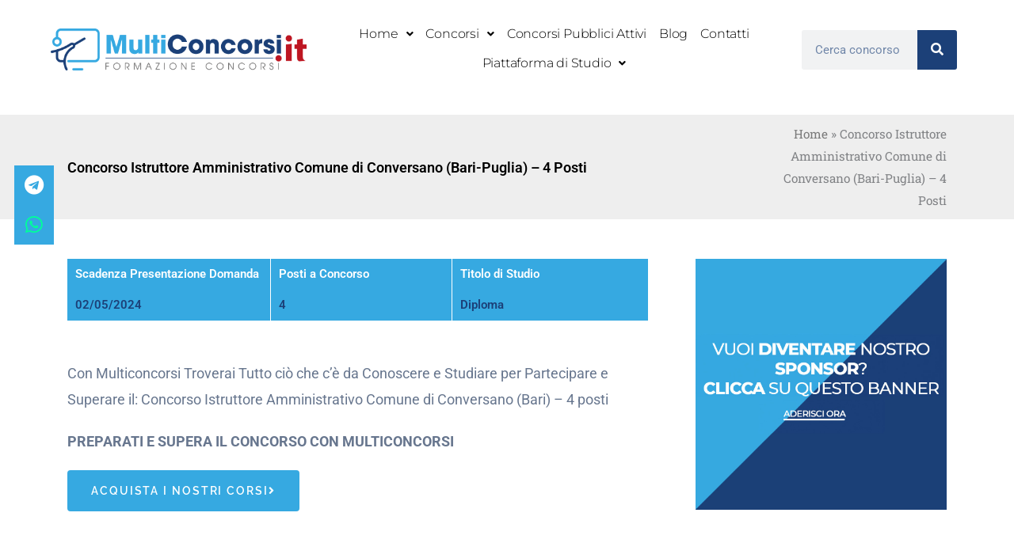

--- FILE ---
content_type: text/html; charset=UTF-8
request_url: https://multiconcorsi.it/concorsi/concorso-istruttore-amministrativo-comune-di-conversano-bari-4-posti/
body_size: 35531
content:
<!DOCTYPE html>
<html lang="it-IT">
<head>
<meta charset="UTF-8">
<meta name="viewport" content="width=device-width, initial-scale=1">
	<link rel="profile" href="https://gmpg.org/xfn/11"> 
	<meta name='robots' content='index, follow, max-image-preview:large, max-snippet:-1, max-video-preview:-1' />

	<!-- This site is optimized with the Yoast SEO plugin v26.5 - https://yoast.com/wordpress/plugins/seo/ -->
	<title>Concorso Istruttore Amministrativo Comune di Conversano (Bari)</title>
	<meta name="description" content="Preparazione al Concorso Istruttore Amministrativo Comune di Conversano (Bari)). Supera il concorso con Multiconcorsi." />
	<link rel="canonical" href="https://multiconcorsi.it/concorsi/concorso-istruttore-amministrativo-comune-di-conversano-bari-4-posti/" />
	<meta property="og:locale" content="it_IT" />
	<meta property="og:type" content="article" />
	<meta property="og:title" content="Concorso Istruttore Amministrativo Comune di Conversano (Bari)" />
	<meta property="og:description" content="Preparazione al Concorso Istruttore Amministrativo Comune di Conversano (Bari)). Supera il concorso con Multiconcorsi." />
	<meta property="og:url" content="https://multiconcorsi.it/concorsi/concorso-istruttore-amministrativo-comune-di-conversano-bari-4-posti/" />
	<meta property="og:site_name" content="Multiconcorsi" />
	<meta property="article:publisher" content="https://www.facebook.com/multiconcorsi.it" />
	<meta property="article:modified_time" content="2024-09-26T13:38:23+00:00" />
	<meta property="og:image" content="https://multiconcorsi.it/wp-content/uploads/download-1-27.jpg" />
	<meta property="og:image:width" content="119" />
	<meta property="og:image:height" content="84" />
	<meta property="og:image:type" content="image/jpeg" />
	<meta name="twitter:card" content="summary_large_image" />
	<meta name="twitter:label1" content="Tempo di lettura stimato" />
	<meta name="twitter:data1" content="5 minuti" />
	<script type="application/ld+json" class="yoast-schema-graph">{"@context":"https://schema.org","@graph":[{"@type":"WebPage","@id":"https://multiconcorsi.it/concorsi/concorso-istruttore-amministrativo-comune-di-conversano-bari-4-posti/","url":"https://multiconcorsi.it/concorsi/concorso-istruttore-amministrativo-comune-di-conversano-bari-4-posti/","name":"Concorso Istruttore Amministrativo Comune di Conversano (Bari)","isPartOf":{"@id":"https://multiconcorsi.it/#website"},"primaryImageOfPage":{"@id":"https://multiconcorsi.it/concorsi/concorso-istruttore-amministrativo-comune-di-conversano-bari-4-posti/#primaryimage"},"image":{"@id":"https://multiconcorsi.it/concorsi/concorso-istruttore-amministrativo-comune-di-conversano-bari-4-posti/#primaryimage"},"thumbnailUrl":"https://multiconcorsi.it/wp-content/uploads/download-1-27.jpg","datePublished":"2024-04-15T14:38:06+00:00","dateModified":"2024-09-26T13:38:23+00:00","description":"Preparazione al Concorso Istruttore Amministrativo Comune di Conversano (Bari)). Supera il concorso con Multiconcorsi.","breadcrumb":{"@id":"https://multiconcorsi.it/concorsi/concorso-istruttore-amministrativo-comune-di-conversano-bari-4-posti/#breadcrumb"},"inLanguage":"it-IT","potentialAction":[{"@type":"ReadAction","target":["https://multiconcorsi.it/concorsi/concorso-istruttore-amministrativo-comune-di-conversano-bari-4-posti/"]}]},{"@type":"ImageObject","inLanguage":"it-IT","@id":"https://multiconcorsi.it/concorsi/concorso-istruttore-amministrativo-comune-di-conversano-bari-4-posti/#primaryimage","url":"https://multiconcorsi.it/wp-content/uploads/download-1-27.jpg","contentUrl":"https://multiconcorsi.it/wp-content/uploads/download-1-27.jpg","width":119,"height":84,"caption":"Concorso Istruttore Amministrativo Comune di Conversano (Bari)"},{"@type":"BreadcrumbList","@id":"https://multiconcorsi.it/concorsi/concorso-istruttore-amministrativo-comune-di-conversano-bari-4-posti/#breadcrumb","itemListElement":[{"@type":"ListItem","position":1,"name":"Home","item":"https://multiconcorsi.it/"},{"@type":"ListItem","position":2,"name":"Concorso Istruttore Amministrativo Comune di Conversano (Bari-Puglia) &#8211; 4 Posti"}]},{"@type":"WebSite","@id":"https://multiconcorsi.it/#website","url":"https://multiconcorsi.it/","name":"Multiconcorsi Formazione e Concorsi","description":"Formazione e Concorsi","publisher":{"@id":"https://multiconcorsi.it/#organization"},"alternateName":"www.multiconcorsi.it","potentialAction":[{"@type":"SearchAction","target":{"@type":"EntryPoint","urlTemplate":"https://multiconcorsi.it/?s={search_term_string}"},"query-input":{"@type":"PropertyValueSpecification","valueRequired":true,"valueName":"search_term_string"}}],"inLanguage":"it-IT"},{"@type":"Organization","@id":"https://multiconcorsi.it/#organization","name":"Multiconcorsi Srl","url":"https://multiconcorsi.it/","logo":{"@type":"ImageObject","inLanguage":"it-IT","@id":"https://multiconcorsi.it/#/schema/logo/image/","url":"https://multiconcorsi.it/wp-content/uploads/multiconcorsi-logo-google.jpg","contentUrl":"https://multiconcorsi.it/wp-content/uploads/multiconcorsi-logo-google.jpg","width":436,"height":386,"caption":"Multiconcorsi Srl"},"image":{"@id":"https://multiconcorsi.it/#/schema/logo/image/"},"sameAs":["https://www.facebook.com/multiconcorsi.it"]}]}</script>
	<!-- / Yoast SEO plugin. -->



<script>
dataLayer = [{"title":"Concorso Istruttore Amministrativo Comune di Conversano (Bari-Puglia) &#8211; 4 Posti","author":"Daniele","wordcount":757,"logged_in":"false","page_id":3808,"post_date":"2024-04-15 16:38:06","post_type":"concorsi"}];
</script>
<!-- Google Tag Manager -->
<script>(function(w,d,s,l,i){w[l]=w[l]||[];w[l].push({'gtm.start':
new Date().getTime(),event:'gtm.js'});var f=d.getElementsByTagName(s)[0],
j=d.createElement(s),dl=l!='dataLayer'?'&l='+l:'';j.async=true;j.src=
'https://www.googletagmanager.com/gtm.js?id='+i+dl;f.parentNode.insertBefore(j,f);
})(window,document,'script','dataLayer','GTM-WPC4QXS');</script>
<!-- End Google Tag Manager --><script type='application/javascript'  id='pys-version-script'>console.log('PixelYourSite Free version 11.1.4.1');</script>
<link rel='dns-prefetch' href='//www.googletagmanager.com' />
<link rel='dns-prefetch' href='//fonts.googleapis.com' />
<link rel="alternate" type="application/rss+xml" title="Multiconcorsi &raquo; Feed" href="https://multiconcorsi.it/feed/" />
<link rel="alternate" type="application/rss+xml" title="Multiconcorsi &raquo; Feed dei commenti" href="https://multiconcorsi.it/comments/feed/" />
<link rel="alternate" title="oEmbed (JSON)" type="application/json+oembed" href="https://multiconcorsi.it/wp-json/oembed/1.0/embed?url=https%3A%2F%2Fmulticoncorsi.it%2Fconcorsi%2Fconcorso-istruttore-amministrativo-comune-di-conversano-bari-4-posti%2F" />
<link rel="alternate" title="oEmbed (XML)" type="text/xml+oembed" href="https://multiconcorsi.it/wp-json/oembed/1.0/embed?url=https%3A%2F%2Fmulticoncorsi.it%2Fconcorsi%2Fconcorso-istruttore-amministrativo-comune-di-conversano-bari-4-posti%2F&#038;format=xml" />
<style id='wp-img-auto-sizes-contain-inline-css'>
img:is([sizes=auto i],[sizes^="auto," i]){contain-intrinsic-size:3000px 1500px}
/*# sourceURL=wp-img-auto-sizes-contain-inline-css */
</style>
<link rel='stylesheet' id='astra-theme-css-css' href='https://multiconcorsi.it/wp-content/themes/astra/assets/css/minified/main.min.css?ver=4.11.16' media='all' />
<style id='astra-theme-css-inline-css'>
:root{--ast-post-nav-space:0;--ast-container-default-xlg-padding:3em;--ast-container-default-lg-padding:3em;--ast-container-default-slg-padding:2em;--ast-container-default-md-padding:3em;--ast-container-default-sm-padding:3em;--ast-container-default-xs-padding:2.4em;--ast-container-default-xxs-padding:1.8em;--ast-code-block-background:#ECEFF3;--ast-comment-inputs-background:#F9FAFB;--ast-normal-container-width:1200px;--ast-narrow-container-width:750px;--ast-blog-title-font-weight:normal;--ast-blog-meta-weight:inherit;--ast-global-color-primary:var(--ast-global-color-5);--ast-global-color-secondary:var(--ast-global-color-4);--ast-global-color-alternate-background:var(--ast-global-color-7);--ast-global-color-subtle-background:var(--ast-global-color-6);--ast-bg-style-guide:#F8FAFC;--ast-shadow-style-guide:0px 0px 4px 0 #00000057;--ast-global-dark-bg-style:#fff;--ast-global-dark-lfs:#fbfbfb;--ast-widget-bg-color:#fafafa;--ast-wc-container-head-bg-color:#fbfbfb;--ast-title-layout-bg:#eeeeee;--ast-search-border-color:#e7e7e7;--ast-lifter-hover-bg:#e6e6e6;--ast-gallery-block-color:#000;--srfm-color-input-label:var(--ast-global-color-2);}html{font-size:112.5%;}a{color:var(--ast-global-color-0);}a:hover,a:focus{color:var(--ast-global-color-1);}body,button,input,select,textarea,.ast-button,.ast-custom-button{font-family:'Inter',sans-serif;font-weight:inherit;font-size:18px;font-size:1rem;}blockquote{color:var(--ast-global-color-3);}h1,h2,h3,h4,h5,h6,.entry-content :where(h1,h2,h3,h4,h5,h6),.site-title,.site-title a{font-family:'Plus Jakarta Sans',sans-serif;font-weight:600;}.site-title{font-size:35px;font-size:1.9444444444444rem;display:none;}.site-header .site-description{font-size:15px;font-size:0.83333333333333rem;display:none;}.entry-title{font-size:30px;font-size:1.6666666666667rem;}.archive .ast-article-post .ast-article-inner,.blog .ast-article-post .ast-article-inner,.archive .ast-article-post .ast-article-inner:hover,.blog .ast-article-post .ast-article-inner:hover{overflow:hidden;}h1,.entry-content :where(h1){font-size:64px;font-size:3.5555555555556rem;font-weight:600;font-family:'Plus Jakarta Sans',sans-serif;line-height:1.4em;}h2,.entry-content :where(h2){font-size:48px;font-size:2.6666666666667rem;font-weight:600;font-family:'Plus Jakarta Sans',sans-serif;line-height:1.3em;}h3,.entry-content :where(h3){font-size:24px;font-size:1.3333333333333rem;font-weight:600;font-family:'Plus Jakarta Sans',sans-serif;line-height:1.3em;}h4,.entry-content :where(h4){font-size:20px;font-size:1.1111111111111rem;line-height:1.2em;font-weight:600;font-family:'Plus Jakarta Sans',sans-serif;}h5,.entry-content :where(h5){font-size:18px;font-size:1rem;line-height:1.2em;font-weight:600;font-family:'Plus Jakarta Sans',sans-serif;}h6,.entry-content :where(h6){font-size:15px;font-size:0.83333333333333rem;line-height:1.25em;font-weight:600;font-family:'Plus Jakarta Sans',sans-serif;}::selection{background-color:var(--ast-global-color-0);color:#ffffff;}body,h1,h2,h3,h4,h5,h6,.entry-title a,.entry-content :where(h1,h2,h3,h4,h5,h6){color:var(--ast-global-color-3);}.tagcloud a:hover,.tagcloud a:focus,.tagcloud a.current-item{color:#ffffff;border-color:var(--ast-global-color-0);background-color:var(--ast-global-color-0);}input:focus,input[type="text"]:focus,input[type="email"]:focus,input[type="url"]:focus,input[type="password"]:focus,input[type="reset"]:focus,input[type="search"]:focus,textarea:focus{border-color:var(--ast-global-color-0);}input[type="radio"]:checked,input[type=reset],input[type="checkbox"]:checked,input[type="checkbox"]:hover:checked,input[type="checkbox"]:focus:checked,input[type=range]::-webkit-slider-thumb{border-color:var(--ast-global-color-0);background-color:var(--ast-global-color-0);box-shadow:none;}.site-footer a:hover + .post-count,.site-footer a:focus + .post-count{background:var(--ast-global-color-0);border-color:var(--ast-global-color-0);}.single .nav-links .nav-previous,.single .nav-links .nav-next{color:var(--ast-global-color-0);}.entry-meta,.entry-meta *{line-height:1.45;color:var(--ast-global-color-0);}.entry-meta a:not(.ast-button):hover,.entry-meta a:not(.ast-button):hover *,.entry-meta a:not(.ast-button):focus,.entry-meta a:not(.ast-button):focus *,.page-links > .page-link,.page-links .page-link:hover,.post-navigation a:hover{color:var(--ast-global-color-1);}#cat option,.secondary .calendar_wrap thead a,.secondary .calendar_wrap thead a:visited{color:var(--ast-global-color-0);}.secondary .calendar_wrap #today,.ast-progress-val span{background:var(--ast-global-color-0);}.secondary a:hover + .post-count,.secondary a:focus + .post-count{background:var(--ast-global-color-0);border-color:var(--ast-global-color-0);}.calendar_wrap #today > a{color:#ffffff;}.page-links .page-link,.single .post-navigation a{color:var(--ast-global-color-0);}.ast-search-menu-icon .search-form button.search-submit{padding:0 4px;}.ast-search-menu-icon form.search-form{padding-right:0;}.ast-search-menu-icon.slide-search input.search-field{width:0;}.ast-header-search .ast-search-menu-icon.ast-dropdown-active .search-form,.ast-header-search .ast-search-menu-icon.ast-dropdown-active .search-field:focus{transition:all 0.2s;}.search-form input.search-field:focus{outline:none;}.ast-archive-title{color:var(--ast-global-color-2);}.widget-title,.widget .wp-block-heading{font-size:25px;font-size:1.3888888888889rem;color:var(--ast-global-color-2);}.ast-single-post .entry-content a,.ast-comment-content a:not(.ast-comment-edit-reply-wrap a){text-decoration:underline;}.ast-single-post .wp-block-button .wp-block-button__link,.ast-single-post .elementor-widget-button .elementor-button,.ast-single-post .entry-content .uagb-tab a,.ast-single-post .entry-content .uagb-ifb-cta a,.ast-single-post .entry-content .wp-block-uagb-buttons a,.ast-single-post .entry-content .uabb-module-content a,.ast-single-post .entry-content .uagb-post-grid a,.ast-single-post .entry-content .uagb-timeline a,.ast-single-post .entry-content .uagb-toc__wrap a,.ast-single-post .entry-content .uagb-taxomony-box a,.entry-content .wp-block-latest-posts > li > a,.ast-single-post .entry-content .wp-block-file__button,a.ast-post-filter-single,.ast-single-post .wp-block-buttons .wp-block-button.is-style-outline .wp-block-button__link,.ast-single-post .ast-comment-content .comment-reply-link,.ast-single-post .ast-comment-content .comment-edit-link{text-decoration:none;}.ast-search-menu-icon.slide-search a:focus-visible:focus-visible,.astra-search-icon:focus-visible,#close:focus-visible,a:focus-visible,.ast-menu-toggle:focus-visible,.site .skip-link:focus-visible,.wp-block-loginout input:focus-visible,.wp-block-search.wp-block-search__button-inside .wp-block-search__inside-wrapper,.ast-header-navigation-arrow:focus-visible,.ast-orders-table__row .ast-orders-table__cell:focus-visible,a#ast-apply-coupon:focus-visible,#ast-apply-coupon:focus-visible,#close:focus-visible,.button.search-submit:focus-visible,#search_submit:focus,.normal-search:focus-visible,.ast-header-account-wrap:focus-visible,.astra-cart-drawer-close:focus,.ast-single-variation:focus,.ast-button:focus{outline-style:dotted;outline-color:inherit;outline-width:thin;}input:focus,input[type="text"]:focus,input[type="email"]:focus,input[type="url"]:focus,input[type="password"]:focus,input[type="reset"]:focus,input[type="search"]:focus,input[type="number"]:focus,textarea:focus,.wp-block-search__input:focus,[data-section="section-header-mobile-trigger"] .ast-button-wrap .ast-mobile-menu-trigger-minimal:focus,.ast-mobile-popup-drawer.active .menu-toggle-close:focus,#ast-scroll-top:focus,#coupon_code:focus,#ast-coupon-code:focus{border-style:dotted;border-color:inherit;border-width:thin;}input{outline:none;}.site-logo-img img{ transition:all 0.2s linear;}body .ast-oembed-container *{position:absolute;top:0;width:100%;height:100%;left:0;}body .wp-block-embed-pocket-casts .ast-oembed-container *{position:unset;}.ast-single-post-featured-section + article {margin-top: 2em;}.site-content .ast-single-post-featured-section img {width: 100%;overflow: hidden;object-fit: cover;}.site > .ast-single-related-posts-container {margin-top: 0;}@media (min-width: 922px) {.ast-desktop .ast-container--narrow {max-width: var(--ast-narrow-container-width);margin: 0 auto;}}.ast-page-builder-template .hentry {margin: 0;}.ast-page-builder-template .site-content > .ast-container {max-width: 100%;padding: 0;}.ast-page-builder-template .site .site-content #primary {padding: 0;margin: 0;}.ast-page-builder-template .no-results {text-align: center;margin: 4em auto;}.ast-page-builder-template .ast-pagination {padding: 2em;}.ast-page-builder-template .entry-header.ast-no-title.ast-no-thumbnail {margin-top: 0;}.ast-page-builder-template .entry-header.ast-header-without-markup {margin-top: 0;margin-bottom: 0;}.ast-page-builder-template .entry-header.ast-no-title.ast-no-meta {margin-bottom: 0;}.ast-page-builder-template.single .post-navigation {padding-bottom: 2em;}.ast-page-builder-template.single-post .site-content > .ast-container {max-width: 100%;}.ast-page-builder-template .entry-header {margin-top: 2em;margin-left: auto;margin-right: auto;}.ast-single-post.ast-page-builder-template .site-main > article {padding-top: 2em;padding-left: 20px;padding-right: 20px;}.ast-page-builder-template .ast-archive-description {margin: 2em auto 0;padding-left: 20px;padding-right: 20px;}.ast-page-builder-template .ast-row {margin-left: 0;margin-right: 0;}.single.ast-page-builder-template .entry-header + .entry-content,.single.ast-page-builder-template .ast-single-entry-banner + .site-content article .entry-content {margin-bottom: 2em;}@media(min-width: 921px) {.ast-page-builder-template.archive.ast-right-sidebar .ast-row article,.ast-page-builder-template.archive.ast-left-sidebar .ast-row article {padding-left: 0;padding-right: 0;}}@media (max-width:921.9px){#ast-desktop-header{display:none;}}@media (min-width:922px){#ast-mobile-header{display:none;}}@media( max-width: 420px ) {.single .nav-links .nav-previous,.single .nav-links .nav-next {width: 100%;text-align: center;}}.wp-block-buttons.aligncenter{justify-content:center;}@media (max-width:921px){.ast-theme-transparent-header #primary,.ast-theme-transparent-header #secondary{padding:0;}}@media (max-width:921px){.ast-plain-container.ast-no-sidebar #primary{padding:0;}}.ast-plain-container.ast-no-sidebar #primary{margin-top:0;margin-bottom:0;}@media (min-width:1200px){.ast-plain-container.ast-no-sidebar #primary{margin-top:60px;margin-bottom:60px;}}.wp-block-button.is-style-outline .wp-block-button__link{border-color:var(--ast-global-color-7);}div.wp-block-button.is-style-outline > .wp-block-button__link:not(.has-text-color),div.wp-block-button.wp-block-button__link.is-style-outline:not(.has-text-color){color:var(--ast-global-color-7);}.wp-block-button.is-style-outline .wp-block-button__link:hover,.wp-block-buttons .wp-block-button.is-style-outline .wp-block-button__link:focus,.wp-block-buttons .wp-block-button.is-style-outline > .wp-block-button__link:not(.has-text-color):hover,.wp-block-buttons .wp-block-button.wp-block-button__link.is-style-outline:not(.has-text-color):hover{color:var(--ast-global-color-2);background-color:var(--ast-global-color-7);border-color:var(--ast-global-color-7);}.post-page-numbers.current .page-link,.ast-pagination .page-numbers.current{color:#ffffff;border-color:var(--ast-global-color-0);background-color:var(--ast-global-color-0);}.wp-block-button.is-style-outline .wp-block-button__link.wp-element-button,.ast-outline-button{border-color:var(--ast-global-color-7);font-family:inherit;font-weight:600;font-size:20px;font-size:1.1111111111111rem;line-height:1em;border-top-left-radius:50px;border-top-right-radius:50px;border-bottom-right-radius:50px;border-bottom-left-radius:50px;}.wp-block-buttons .wp-block-button.is-style-outline > .wp-block-button__link:not(.has-text-color),.wp-block-buttons .wp-block-button.wp-block-button__link.is-style-outline:not(.has-text-color),.ast-outline-button{color:var(--ast-global-color-7);}.wp-block-button.is-style-outline .wp-block-button__link:hover,.wp-block-buttons .wp-block-button.is-style-outline .wp-block-button__link:focus,.wp-block-buttons .wp-block-button.is-style-outline > .wp-block-button__link:not(.has-text-color):hover,.wp-block-buttons .wp-block-button.wp-block-button__link.is-style-outline:not(.has-text-color):hover,.ast-outline-button:hover,.ast-outline-button:focus,.wp-block-uagb-buttons-child .uagb-buttons-repeater.ast-outline-button:hover,.wp-block-uagb-buttons-child .uagb-buttons-repeater.ast-outline-button:focus{color:var(--ast-global-color-2);background-color:var(--ast-global-color-7);border-color:var(--ast-global-color-7);}.wp-block-button .wp-block-button__link.wp-element-button.is-style-outline:not(.has-background),.wp-block-button.is-style-outline>.wp-block-button__link.wp-element-button:not(.has-background),.ast-outline-button{background-color:var(--ast-global-color-7);}.entry-content[data-ast-blocks-layout] > figure{margin-bottom:1em;}h1.widget-title{font-weight:600;}h2.widget-title{font-weight:600;}h3.widget-title{font-weight:600;}.elementor-widget-container .elementor-loop-container .e-loop-item[data-elementor-type="loop-item"]{width:100%;}#page{display:flex;flex-direction:column;min-height:100vh;}.ast-404-layout-1 h1.page-title{color:var(--ast-global-color-2);}.single .post-navigation a{line-height:1em;height:inherit;}.error-404 .page-sub-title{font-size:1.5rem;font-weight:inherit;}.search .site-content .content-area .search-form{margin-bottom:0;}#page .site-content{flex-grow:1;}.widget{margin-bottom:1.25em;}#secondary li{line-height:1.5em;}#secondary .wp-block-group h2{margin-bottom:0.7em;}#secondary h2{font-size:1.7rem;}.ast-separate-container .ast-article-post,.ast-separate-container .ast-article-single,.ast-separate-container .comment-respond{padding:3em;}.ast-separate-container .ast-article-single .ast-article-single{padding:0;}.ast-article-single .wp-block-post-template-is-layout-grid{padding-left:0;}.ast-separate-container .comments-title,.ast-narrow-container .comments-title{padding:1.5em 2em;}.ast-page-builder-template .comment-form-textarea,.ast-comment-formwrap .ast-grid-common-col{padding:0;}.ast-comment-formwrap{padding:0;display:inline-flex;column-gap:20px;width:100%;margin-left:0;margin-right:0;}.comments-area textarea#comment:focus,.comments-area textarea#comment:active,.comments-area .ast-comment-formwrap input[type="text"]:focus,.comments-area .ast-comment-formwrap input[type="text"]:active {box-shadow:none;outline:none;}.archive.ast-page-builder-template .entry-header{margin-top:2em;}.ast-page-builder-template .ast-comment-formwrap{width:100%;}.entry-title{margin-bottom:0.5em;}.ast-archive-description p{font-size:inherit;font-weight:inherit;line-height:inherit;}.ast-separate-container .ast-comment-list li.depth-1,.hentry{margin-bottom:2em;}@media (min-width:921px){.ast-left-sidebar.ast-page-builder-template #secondary,.archive.ast-right-sidebar.ast-page-builder-template .site-main{padding-left:20px;padding-right:20px;}}@media (max-width:544px){.ast-comment-formwrap.ast-row{column-gap:10px;display:inline-block;}#ast-commentform .ast-grid-common-col{position:relative;width:100%;}}@media (min-width:1201px){.ast-separate-container .ast-article-post,.ast-separate-container .ast-article-single,.ast-separate-container .ast-author-box,.ast-separate-container .ast-404-layout-1,.ast-separate-container .no-results{padding:3em;}}@media (max-width:921px){.ast-left-sidebar #content > .ast-container{display:flex;flex-direction:column-reverse;width:100%;}}@media (min-width:922px){.ast-separate-container.ast-right-sidebar #primary,.ast-separate-container.ast-left-sidebar #primary{border:0;}.search-no-results.ast-separate-container #primary{margin-bottom:4em;}}.wp-block-button .wp-block-button__link{color:var(--ast-global-color-2);}.wp-block-button .wp-block-button__link:hover,.wp-block-button .wp-block-button__link:focus{color:var(--ast-global-color-2);background-color:var(--ast-global-color-7);border-color:var(--ast-global-color-7);}.elementor-widget-heading h1.elementor-heading-title{line-height:1.4em;}.elementor-widget-heading h2.elementor-heading-title{line-height:1.3em;}.elementor-widget-heading h3.elementor-heading-title{line-height:1.3em;}.elementor-widget-heading h4.elementor-heading-title{line-height:1.2em;}.elementor-widget-heading h5.elementor-heading-title{line-height:1.2em;}.elementor-widget-heading h6.elementor-heading-title{line-height:1.25em;}.wp-block-button .wp-block-button__link,.wp-block-search .wp-block-search__button,body .wp-block-file .wp-block-file__button{border-style:solid;border-top-width:0px;border-right-width:0px;border-left-width:0px;border-bottom-width:0px;border-color:var(--ast-global-color-7);background-color:var(--ast-global-color-7);color:var(--ast-global-color-2);font-family:inherit;font-weight:600;line-height:1em;font-size:20px;font-size:1.1111111111111rem;border-top-left-radius:50px;border-top-right-radius:50px;border-bottom-right-radius:50px;border-bottom-left-radius:50px;padding-top:20px;padding-right:40px;padding-bottom:20px;padding-left:40px;}@media (max-width:921px){.wp-block-button .wp-block-button__link,.wp-block-search .wp-block-search__button,body .wp-block-file .wp-block-file__button{padding-top:18px;padding-right:32px;padding-bottom:18px;padding-left:32px;}}@media (max-width:544px){.wp-block-button .wp-block-button__link,.wp-block-search .wp-block-search__button,body .wp-block-file .wp-block-file__button{padding-top:15px;padding-right:28px;padding-bottom:15px;padding-left:28px;}}.menu-toggle,button,.ast-button,.ast-custom-button,.button,input#submit,input[type="button"],input[type="submit"],input[type="reset"],form[CLASS*="wp-block-search__"].wp-block-search .wp-block-search__inside-wrapper .wp-block-search__button,body .wp-block-file .wp-block-file__button,.search .search-submit{border-style:solid;border-top-width:0px;border-right-width:0px;border-left-width:0px;border-bottom-width:0px;color:var(--ast-global-color-2);border-color:var(--ast-global-color-7);background-color:var(--ast-global-color-7);padding-top:20px;padding-right:40px;padding-bottom:20px;padding-left:40px;font-family:inherit;font-weight:600;font-size:20px;font-size:1.1111111111111rem;line-height:1em;border-top-left-radius:50px;border-top-right-radius:50px;border-bottom-right-radius:50px;border-bottom-left-radius:50px;}button:focus,.menu-toggle:hover,button:hover,.ast-button:hover,.ast-custom-button:hover .button:hover,.ast-custom-button:hover ,input[type=reset]:hover,input[type=reset]:focus,input#submit:hover,input#submit:focus,input[type="button"]:hover,input[type="button"]:focus,input[type="submit"]:hover,input[type="submit"]:focus,form[CLASS*="wp-block-search__"].wp-block-search .wp-block-search__inside-wrapper .wp-block-search__button:hover,form[CLASS*="wp-block-search__"].wp-block-search .wp-block-search__inside-wrapper .wp-block-search__button:focus,body .wp-block-file .wp-block-file__button:hover,body .wp-block-file .wp-block-file__button:focus{color:var(--ast-global-color-2);background-color:var(--ast-global-color-7);border-color:var(--ast-global-color-7);}form[CLASS*="wp-block-search__"].wp-block-search .wp-block-search__inside-wrapper .wp-block-search__button.has-icon{padding-top:calc(20px - 3px);padding-right:calc(40px - 3px);padding-bottom:calc(20px - 3px);padding-left:calc(40px - 3px);}@media (max-width:921px){.menu-toggle,button,.ast-button,.ast-custom-button,.button,input#submit,input[type="button"],input[type="submit"],input[type="reset"],form[CLASS*="wp-block-search__"].wp-block-search .wp-block-search__inside-wrapper .wp-block-search__button,body .wp-block-file .wp-block-file__button,.search .search-submit{padding-top:18px;padding-right:32px;padding-bottom:18px;padding-left:32px;}}@media (max-width:544px){.menu-toggle,button,.ast-button,.ast-custom-button,.button,input#submit,input[type="button"],input[type="submit"],input[type="reset"],form[CLASS*="wp-block-search__"].wp-block-search .wp-block-search__inside-wrapper .wp-block-search__button,body .wp-block-file .wp-block-file__button,.search .search-submit{padding-top:15px;padding-right:28px;padding-bottom:15px;padding-left:28px;}}@media (max-width:921px){.ast-mobile-header-stack .main-header-bar .ast-search-menu-icon{display:inline-block;}.ast-header-break-point.ast-header-custom-item-outside .ast-mobile-header-stack .main-header-bar .ast-search-icon{margin:0;}.ast-comment-avatar-wrap img{max-width:2.5em;}.ast-comment-meta{padding:0 1.8888em 1.3333em;}.ast-separate-container .ast-comment-list li.depth-1{padding:1.5em 2.14em;}.ast-separate-container .comment-respond{padding:2em 2.14em;}}@media (min-width:544px){.ast-container{max-width:100%;}}@media (max-width:544px){.ast-separate-container .ast-article-post,.ast-separate-container .ast-article-single,.ast-separate-container .comments-title,.ast-separate-container .ast-archive-description{padding:1.5em 1em;}.ast-separate-container #content .ast-container{padding-left:0.54em;padding-right:0.54em;}.ast-separate-container .ast-comment-list .bypostauthor{padding:.5em;}.ast-search-menu-icon.ast-dropdown-active .search-field{width:170px;}} #ast-mobile-header .ast-site-header-cart-li a{pointer-events:none;}@media (max-width:921px){.site-title{display:none;}.site-header .site-description{display:none;}h1,.entry-content :where(h1){font-size:30px;}h2,.entry-content :where(h2){font-size:25px;}h3,.entry-content :where(h3){font-size:20px;}}@media (max-width:544px){.site-title{display:none;}.site-header .site-description{display:none;}h1,.entry-content :where(h1){font-size:30px;}h2,.entry-content :where(h2){font-size:25px;}h3,.entry-content :where(h3){font-size:20px;}}@media (max-width:921px){html{font-size:102.6%;}}@media (max-width:544px){html{font-size:102.6%;}}@media (min-width:922px){.ast-container{max-width:1240px;}}@media (min-width:922px){.site-content .ast-container{display:flex;}}@media (max-width:921px){.site-content .ast-container{flex-direction:column;}}@media (min-width:922px){.main-header-menu .sub-menu .menu-item.ast-left-align-sub-menu:hover > .sub-menu,.main-header-menu .sub-menu .menu-item.ast-left-align-sub-menu.focus > .sub-menu{margin-left:-0px;}}.site .comments-area{padding-bottom:3em;}.wp-block-file {display: flex;align-items: center;flex-wrap: wrap;justify-content: space-between;}.wp-block-pullquote {border: none;}.wp-block-pullquote blockquote::before {content: "\201D";font-family: "Helvetica",sans-serif;display: flex;transform: rotate( 180deg );font-size: 6rem;font-style: normal;line-height: 1;font-weight: bold;align-items: center;justify-content: center;}.has-text-align-right > blockquote::before {justify-content: flex-start;}.has-text-align-left > blockquote::before {justify-content: flex-end;}figure.wp-block-pullquote.is-style-solid-color blockquote {max-width: 100%;text-align: inherit;}:root {--wp--custom--ast-default-block-top-padding: 100px;--wp--custom--ast-default-block-right-padding: 80px;--wp--custom--ast-default-block-bottom-padding: 100px;--wp--custom--ast-default-block-left-padding: 80px;--wp--custom--ast-container-width: 1200px;--wp--custom--ast-content-width-size: 1200px;--wp--custom--ast-wide-width-size: calc(1200px + var(--wp--custom--ast-default-block-left-padding) + var(--wp--custom--ast-default-block-right-padding));}.ast-narrow-container {--wp--custom--ast-content-width-size: 750px;--wp--custom--ast-wide-width-size: 750px;}@media(max-width: 921px) {:root {--wp--custom--ast-default-block-top-padding: 50px;--wp--custom--ast-default-block-right-padding: 50px;--wp--custom--ast-default-block-bottom-padding: 50px;--wp--custom--ast-default-block-left-padding: 50px;}}@media(max-width: 544px) {:root {--wp--custom--ast-default-block-top-padding: 50px;--wp--custom--ast-default-block-right-padding: 30px;--wp--custom--ast-default-block-bottom-padding: 50px;--wp--custom--ast-default-block-left-padding: 30px;}}.entry-content > .wp-block-group,.entry-content > .wp-block-cover,.entry-content > .wp-block-columns {padding-top: var(--wp--custom--ast-default-block-top-padding);padding-right: var(--wp--custom--ast-default-block-right-padding);padding-bottom: var(--wp--custom--ast-default-block-bottom-padding);padding-left: var(--wp--custom--ast-default-block-left-padding);}.ast-plain-container.ast-no-sidebar .entry-content > .alignfull,.ast-page-builder-template .ast-no-sidebar .entry-content > .alignfull {margin-left: calc( -50vw + 50%);margin-right: calc( -50vw + 50%);max-width: 100vw;width: 100vw;}.ast-plain-container.ast-no-sidebar .entry-content .alignfull .alignfull,.ast-page-builder-template.ast-no-sidebar .entry-content .alignfull .alignfull,.ast-plain-container.ast-no-sidebar .entry-content .alignfull .alignwide,.ast-page-builder-template.ast-no-sidebar .entry-content .alignfull .alignwide,.ast-plain-container.ast-no-sidebar .entry-content .alignwide .alignfull,.ast-page-builder-template.ast-no-sidebar .entry-content .alignwide .alignfull,.ast-plain-container.ast-no-sidebar .entry-content .alignwide .alignwide,.ast-page-builder-template.ast-no-sidebar .entry-content .alignwide .alignwide,.ast-plain-container.ast-no-sidebar .entry-content .wp-block-column .alignfull,.ast-page-builder-template.ast-no-sidebar .entry-content .wp-block-column .alignfull,.ast-plain-container.ast-no-sidebar .entry-content .wp-block-column .alignwide,.ast-page-builder-template.ast-no-sidebar .entry-content .wp-block-column .alignwide {margin-left: auto;margin-right: auto;width: 100%;}[data-ast-blocks-layout] .wp-block-separator:not(.is-style-dots) {height: 0;}[data-ast-blocks-layout] .wp-block-separator {margin: 20px auto;}[data-ast-blocks-layout] .wp-block-separator:not(.is-style-wide):not(.is-style-dots) {max-width: 100px;}[data-ast-blocks-layout] .wp-block-separator.has-background {padding: 0;}.entry-content[data-ast-blocks-layout] > * {max-width: var(--wp--custom--ast-content-width-size);margin-left: auto;margin-right: auto;}.entry-content[data-ast-blocks-layout] > .alignwide {max-width: var(--wp--custom--ast-wide-width-size);}.entry-content[data-ast-blocks-layout] .alignfull {max-width: none;}.entry-content .wp-block-columns {margin-bottom: 0;}blockquote {margin: 1.5em;border-color: rgba(0,0,0,0.05);}.wp-block-quote:not(.has-text-align-right):not(.has-text-align-center) {border-left: 5px solid rgba(0,0,0,0.05);}.has-text-align-right > blockquote,blockquote.has-text-align-right {border-right: 5px solid rgba(0,0,0,0.05);}.has-text-align-left > blockquote,blockquote.has-text-align-left {border-left: 5px solid rgba(0,0,0,0.05);}.wp-block-site-tagline,.wp-block-latest-posts .read-more {margin-top: 15px;}.wp-block-loginout p label {display: block;}.wp-block-loginout p:not(.login-remember):not(.login-submit) input {width: 100%;}.wp-block-loginout input:focus {border-color: transparent;}.wp-block-loginout input:focus {outline: thin dotted;}.entry-content .wp-block-media-text .wp-block-media-text__content {padding: 0 0 0 8%;}.entry-content .wp-block-media-text.has-media-on-the-right .wp-block-media-text__content {padding: 0 8% 0 0;}.entry-content .wp-block-media-text.has-background .wp-block-media-text__content {padding: 8%;}.entry-content .wp-block-cover:not([class*="background-color"]):not(.has-text-color.has-link-color) .wp-block-cover__inner-container,.entry-content .wp-block-cover:not([class*="background-color"]) .wp-block-cover-image-text,.entry-content .wp-block-cover:not([class*="background-color"]) .wp-block-cover-text,.entry-content .wp-block-cover-image:not([class*="background-color"]) .wp-block-cover__inner-container,.entry-content .wp-block-cover-image:not([class*="background-color"]) .wp-block-cover-image-text,.entry-content .wp-block-cover-image:not([class*="background-color"]) .wp-block-cover-text {color: var(--ast-global-color-primary,var(--ast-global-color-5));}.wp-block-loginout .login-remember input {width: 1.1rem;height: 1.1rem;margin: 0 5px 4px 0;vertical-align: middle;}.wp-block-latest-posts > li > *:first-child,.wp-block-latest-posts:not(.is-grid) > li:first-child {margin-top: 0;}.entry-content > .wp-block-buttons,.entry-content > .wp-block-uagb-buttons {margin-bottom: 1.5em;}.wp-block-search__inside-wrapper .wp-block-search__input {padding: 0 10px;color: var(--ast-global-color-3);background: var(--ast-global-color-primary,var(--ast-global-color-5));border-color: var(--ast-border-color);}.wp-block-latest-posts .read-more {margin-bottom: 1.5em;}.wp-block-search__no-button .wp-block-search__inside-wrapper .wp-block-search__input {padding-top: 5px;padding-bottom: 5px;}.wp-block-latest-posts .wp-block-latest-posts__post-date,.wp-block-latest-posts .wp-block-latest-posts__post-author {font-size: 1rem;}.wp-block-latest-posts > li > *,.wp-block-latest-posts:not(.is-grid) > li {margin-top: 12px;margin-bottom: 12px;}.ast-page-builder-template .entry-content[data-ast-blocks-layout] > .alignwide:where(:not(.uagb-is-root-container):not(.spectra-is-root-container)) > * {max-width: var(--wp--custom--ast-wide-width-size);}.ast-page-builder-template .entry-content[data-ast-blocks-layout] > .inherit-container-width > *,.ast-page-builder-template .entry-content[data-ast-blocks-layout] > *:not(.wp-block-group):where(:not(.uagb-is-root-container):not(.spectra-is-root-container)) > *,.entry-content[data-ast-blocks-layout] > .wp-block-cover .wp-block-cover__inner-container {max-width: var(--wp--custom--ast-content-width-size) ;margin-left: auto;margin-right: auto;}.ast-page-builder-template .entry-content[data-ast-blocks-layout] > *,.ast-page-builder-template .entry-content[data-ast-blocks-layout] > .alignfull:where(:not(.wp-block-group):not(.uagb-is-root-container):not(.spectra-is-root-container)) > * {max-width: none;}.entry-content[data-ast-blocks-layout] .wp-block-cover:not(.alignleft):not(.alignright) {width: auto;}@media(max-width: 1200px) {.ast-separate-container .entry-content > .alignfull,.ast-separate-container .entry-content[data-ast-blocks-layout] > .alignwide,.ast-plain-container .entry-content[data-ast-blocks-layout] > .alignwide,.ast-plain-container .entry-content .alignfull {margin-left: calc(-1 * min(var(--ast-container-default-xlg-padding),20px)) ;margin-right: calc(-1 * min(var(--ast-container-default-xlg-padding),20px));}}@media(min-width: 1201px) {.ast-separate-container .entry-content > .alignfull {margin-left: calc(-1 * var(--ast-container-default-xlg-padding) );margin-right: calc(-1 * var(--ast-container-default-xlg-padding) );}.ast-separate-container .entry-content[data-ast-blocks-layout] > .alignwide,.ast-plain-container .entry-content[data-ast-blocks-layout] > .alignwide {margin-left: calc(-1 * var(--wp--custom--ast-default-block-left-padding) );margin-right: calc(-1 * var(--wp--custom--ast-default-block-right-padding) );}}@media(min-width: 921px) {.ast-separate-container .entry-content .wp-block-group.alignwide:not(.inherit-container-width) > :where(:not(.alignleft):not(.alignright)),.ast-plain-container .entry-content .wp-block-group.alignwide:not(.inherit-container-width) > :where(:not(.alignleft):not(.alignright)) {max-width: calc( var(--wp--custom--ast-content-width-size) + 80px );}.ast-plain-container.ast-right-sidebar .entry-content[data-ast-blocks-layout] .alignfull,.ast-plain-container.ast-left-sidebar .entry-content[data-ast-blocks-layout] .alignfull {margin-left: -60px;margin-right: -60px;}}@media(min-width: 544px) {.entry-content > .alignleft {margin-right: 20px;}.entry-content > .alignright {margin-left: 20px;}}@media (max-width:544px){.wp-block-columns .wp-block-column:not(:last-child){margin-bottom:20px;}.wp-block-latest-posts{margin:0;}}@media( max-width: 600px ) {.entry-content .wp-block-media-text .wp-block-media-text__content,.entry-content .wp-block-media-text.has-media-on-the-right .wp-block-media-text__content {padding: 8% 0 0;}.entry-content .wp-block-media-text.has-background .wp-block-media-text__content {padding: 8%;}}.ast-narrow-container .site-content .wp-block-uagb-image--align-full .wp-block-uagb-image__figure {max-width: 100%;margin-left: auto;margin-right: auto;}.entry-content ul,.entry-content ol {padding: revert;margin: revert;}:root .has-ast-global-color-0-color{color:var(--ast-global-color-0);}:root .has-ast-global-color-0-background-color{background-color:var(--ast-global-color-0);}:root .wp-block-button .has-ast-global-color-0-color{color:var(--ast-global-color-0);}:root .wp-block-button .has-ast-global-color-0-background-color{background-color:var(--ast-global-color-0);}:root .has-ast-global-color-1-color{color:var(--ast-global-color-1);}:root .has-ast-global-color-1-background-color{background-color:var(--ast-global-color-1);}:root .wp-block-button .has-ast-global-color-1-color{color:var(--ast-global-color-1);}:root .wp-block-button .has-ast-global-color-1-background-color{background-color:var(--ast-global-color-1);}:root .has-ast-global-color-2-color{color:var(--ast-global-color-2);}:root .has-ast-global-color-2-background-color{background-color:var(--ast-global-color-2);}:root .wp-block-button .has-ast-global-color-2-color{color:var(--ast-global-color-2);}:root .wp-block-button .has-ast-global-color-2-background-color{background-color:var(--ast-global-color-2);}:root .has-ast-global-color-3-color{color:var(--ast-global-color-3);}:root .has-ast-global-color-3-background-color{background-color:var(--ast-global-color-3);}:root .wp-block-button .has-ast-global-color-3-color{color:var(--ast-global-color-3);}:root .wp-block-button .has-ast-global-color-3-background-color{background-color:var(--ast-global-color-3);}:root .has-ast-global-color-4-color{color:var(--ast-global-color-4);}:root .has-ast-global-color-4-background-color{background-color:var(--ast-global-color-4);}:root .wp-block-button .has-ast-global-color-4-color{color:var(--ast-global-color-4);}:root .wp-block-button .has-ast-global-color-4-background-color{background-color:var(--ast-global-color-4);}:root .has-ast-global-color-5-color{color:var(--ast-global-color-5);}:root .has-ast-global-color-5-background-color{background-color:var(--ast-global-color-5);}:root .wp-block-button .has-ast-global-color-5-color{color:var(--ast-global-color-5);}:root .wp-block-button .has-ast-global-color-5-background-color{background-color:var(--ast-global-color-5);}:root .has-ast-global-color-6-color{color:var(--ast-global-color-6);}:root .has-ast-global-color-6-background-color{background-color:var(--ast-global-color-6);}:root .wp-block-button .has-ast-global-color-6-color{color:var(--ast-global-color-6);}:root .wp-block-button .has-ast-global-color-6-background-color{background-color:var(--ast-global-color-6);}:root .has-ast-global-color-7-color{color:var(--ast-global-color-7);}:root .has-ast-global-color-7-background-color{background-color:var(--ast-global-color-7);}:root .wp-block-button .has-ast-global-color-7-color{color:var(--ast-global-color-7);}:root .wp-block-button .has-ast-global-color-7-background-color{background-color:var(--ast-global-color-7);}:root .has-ast-global-color-8-color{color:var(--ast-global-color-8);}:root .has-ast-global-color-8-background-color{background-color:var(--ast-global-color-8);}:root .wp-block-button .has-ast-global-color-8-color{color:var(--ast-global-color-8);}:root .wp-block-button .has-ast-global-color-8-background-color{background-color:var(--ast-global-color-8);}:root{--ast-global-color-0:#060097;--ast-global-color-1:#c10fff;--ast-global-color-2:#1e293b;--ast-global-color-3:#67768e;--ast-global-color-4:#f9f6fe;--ast-global-color-5:#FFFFFF;--ast-global-color-6:#F2F5F7;--ast-global-color-7:#ffcd57;--ast-global-color-8:#000000;}:root {--ast-border-color : var(--ast-global-color-6);}.ast-single-entry-banner {-js-display: flex;display: flex;flex-direction: column;justify-content: center;text-align: center;position: relative;background: var(--ast-title-layout-bg);}.ast-single-entry-banner[data-banner-layout="layout-1"] {max-width: 1200px;background: inherit;padding: 20px 0;}.ast-single-entry-banner[data-banner-width-type="custom"] {margin: 0 auto;width: 100%;}.ast-single-entry-banner + .site-content .entry-header {margin-bottom: 0;}.site .ast-author-avatar {--ast-author-avatar-size: ;}a.ast-underline-text {text-decoration: underline;}.ast-container > .ast-terms-link {position: relative;display: block;}a.ast-button.ast-badge-tax {padding: 4px 8px;border-radius: 3px;font-size: inherit;}header.entry-header{text-align:left;}header.entry-header .entry-title{font-weight:600;font-size:32px;font-size:1.7777777777778rem;}header.entry-header > *:not(:last-child){margin-bottom:10px;}@media (max-width:921px){header.entry-header{text-align:left;}}@media (max-width:544px){header.entry-header{text-align:left;}}.ast-archive-entry-banner {-js-display: flex;display: flex;flex-direction: column;justify-content: center;text-align: center;position: relative;background: var(--ast-title-layout-bg);}.ast-archive-entry-banner[data-banner-width-type="custom"] {margin: 0 auto;width: 100%;}.ast-archive-entry-banner[data-banner-layout="layout-1"] {background: inherit;padding: 20px 0;text-align: left;}body.archive .ast-archive-description{max-width:1200px;width:100%;text-align:left;padding-top:3em;padding-right:3em;padding-bottom:3em;padding-left:3em;}body.archive .ast-archive-description .ast-archive-title,body.archive .ast-archive-description .ast-archive-title *{font-weight:600;font-size:32px;font-size:1.7777777777778rem;}body.archive .ast-archive-description > *:not(:last-child){margin-bottom:10px;}@media (max-width:921px){body.archive .ast-archive-description{text-align:left;}}@media (max-width:544px){body.archive .ast-archive-description{text-align:left;}}.ast-breadcrumbs .trail-browse,.ast-breadcrumbs .trail-items,.ast-breadcrumbs .trail-items li{display:inline-block;margin:0;padding:0;border:none;background:inherit;text-indent:0;text-decoration:none;}.ast-breadcrumbs .trail-browse{font-size:inherit;font-style:inherit;font-weight:inherit;color:inherit;}.ast-breadcrumbs .trail-items{list-style:none;}.trail-items li::after{padding:0 0.3em;content:"\00bb";}.trail-items li:last-of-type::after{display:none;}h1,h2,h3,h4,h5,h6,.entry-content :where(h1,h2,h3,h4,h5,h6){color:var(--ast-global-color-2);}.entry-title a{color:var(--ast-global-color-2);}@media (max-width:921px){.ast-builder-grid-row-container.ast-builder-grid-row-tablet-3-firstrow .ast-builder-grid-row > *:first-child,.ast-builder-grid-row-container.ast-builder-grid-row-tablet-3-lastrow .ast-builder-grid-row > *:last-child{grid-column:1 / -1;}}@media (max-width:544px){.ast-builder-grid-row-container.ast-builder-grid-row-mobile-3-firstrow .ast-builder-grid-row > *:first-child,.ast-builder-grid-row-container.ast-builder-grid-row-mobile-3-lastrow .ast-builder-grid-row > *:last-child{grid-column:1 / -1;}}.ast-builder-layout-element[data-section="title_tagline"]{display:flex;}@media (max-width:921px){.ast-header-break-point .ast-builder-layout-element[data-section="title_tagline"]{display:flex;}}@media (max-width:544px){.ast-header-break-point .ast-builder-layout-element[data-section="title_tagline"]{display:flex;}}.ast-builder-menu-1{font-family:inherit;font-weight:inherit;}.ast-builder-menu-1 .menu-item > .menu-link{color:rgba(242,245,247,0.76);}.ast-builder-menu-1 .menu-item > .ast-menu-toggle{color:rgba(242,245,247,0.76);}.ast-builder-menu-1 .menu-item:hover > .menu-link,.ast-builder-menu-1 .inline-on-mobile .menu-item:hover > .ast-menu-toggle{color:var(--ast-global-color-5);}.ast-builder-menu-1 .menu-item:hover > .ast-menu-toggle{color:var(--ast-global-color-5);}.ast-builder-menu-1 .menu-item.current-menu-item > .menu-link,.ast-builder-menu-1 .inline-on-mobile .menu-item.current-menu-item > .ast-menu-toggle,.ast-builder-menu-1 .current-menu-ancestor > .menu-link{color:var(--ast-global-color-5);}.ast-builder-menu-1 .menu-item.current-menu-item > .ast-menu-toggle{color:var(--ast-global-color-5);}.ast-builder-menu-1 .sub-menu,.ast-builder-menu-1 .inline-on-mobile .sub-menu{border-top-width:2px;border-bottom-width:0px;border-right-width:0px;border-left-width:0px;border-color:var(--ast-global-color-0);border-style:solid;}.ast-builder-menu-1 .sub-menu .sub-menu{top:-2px;}.ast-builder-menu-1 .main-header-menu > .menu-item > .sub-menu,.ast-builder-menu-1 .main-header-menu > .menu-item > .astra-full-megamenu-wrapper{margin-top:0px;}.ast-desktop .ast-builder-menu-1 .main-header-menu > .menu-item > .sub-menu:before,.ast-desktop .ast-builder-menu-1 .main-header-menu > .menu-item > .astra-full-megamenu-wrapper:before{height:calc( 0px + 2px + 5px );}.ast-desktop .ast-builder-menu-1 .menu-item .sub-menu .menu-link{border-style:none;}@media (max-width:921px){.ast-header-break-point .ast-builder-menu-1 .menu-item.menu-item-has-children > .ast-menu-toggle{top:0;}.ast-builder-menu-1 .inline-on-mobile .menu-item.menu-item-has-children > .ast-menu-toggle{right:-15px;}.ast-builder-menu-1 .menu-item-has-children > .menu-link:after{content:unset;}.ast-builder-menu-1 .main-header-menu > .menu-item > .sub-menu,.ast-builder-menu-1 .main-header-menu > .menu-item > .astra-full-megamenu-wrapper{margin-top:0;}}@media (max-width:544px){.ast-header-break-point .ast-builder-menu-1 .menu-item.menu-item-has-children > .ast-menu-toggle{top:0;}.ast-builder-menu-1 .main-header-menu > .menu-item > .sub-menu,.ast-builder-menu-1 .main-header-menu > .menu-item > .astra-full-megamenu-wrapper{margin-top:0;}}.ast-builder-menu-1{display:flex;}@media (max-width:921px){.ast-header-break-point .ast-builder-menu-1{display:flex;}}@media (max-width:544px){.ast-header-break-point .ast-builder-menu-1{display:flex;}}.ast-social-stack-desktop .ast-builder-social-element,.ast-social-stack-tablet .ast-builder-social-element,.ast-social-stack-mobile .ast-builder-social-element {margin-top: 6px;margin-bottom: 6px;}.social-show-label-true .ast-builder-social-element {width: auto;padding: 0 0.4em;}[data-section^="section-fb-social-icons-"] .footer-social-inner-wrap {text-align: center;}.ast-footer-social-wrap {width: 100%;}.ast-footer-social-wrap .ast-builder-social-element:first-child {margin-left: 0;}.ast-footer-social-wrap .ast-builder-social-element:last-child {margin-right: 0;}.ast-header-social-wrap .ast-builder-social-element:first-child {margin-left: 0;}.ast-header-social-wrap .ast-builder-social-element:last-child {margin-right: 0;}.ast-builder-social-element {line-height: 1;color: var(--ast-global-color-2);background: transparent;vertical-align: middle;transition: all 0.01s;margin-left: 6px;margin-right: 6px;justify-content: center;align-items: center;}.ast-builder-social-element .social-item-label {padding-left: 6px;}.ast-header-social-1-wrap .ast-builder-social-element,.ast-header-social-1-wrap .social-show-label-true .ast-builder-social-element{margin-left:12.5px;margin-right:12.5px;}.ast-header-social-1-wrap .ast-builder-social-element svg{width:18px;height:18px;}.ast-header-social-1-wrap .ast-social-color-type-custom svg{fill:var(--ast-global-color-4);}.ast-header-social-1-wrap .ast-social-color-type-custom .ast-builder-social-element:hover{color:var(--ast-global-color-4);}.ast-header-social-1-wrap .ast-social-color-type-custom .ast-builder-social-element:hover svg{fill:var(--ast-global-color-4);}.ast-header-social-1-wrap .ast-social-color-type-custom .social-item-label{color:var(--ast-global-color-4);}.ast-header-social-1-wrap .ast-builder-social-element:hover .social-item-label{color:var(--ast-global-color-4);}.ast-builder-layout-element[data-section="section-hb-social-icons-1"]{display:flex;}@media (max-width:921px){.ast-header-break-point .ast-builder-layout-element[data-section="section-hb-social-icons-1"]{display:flex;}}@media (max-width:544px){.ast-header-break-point .ast-builder-layout-element[data-section="section-hb-social-icons-1"]{display:flex;}}.site-below-footer-wrap{padding-top:20px;padding-bottom:20px;}.site-below-footer-wrap[data-section="section-below-footer-builder"]{background-color:#eeeeee;min-height:80px;border-style:solid;border-width:0px;border-top-width:1px;border-top-color:var(--ast-global-color-subtle-background,--ast-global-color-6);}.site-below-footer-wrap[data-section="section-below-footer-builder"] .ast-builder-grid-row{max-width:1200px;min-height:80px;margin-left:auto;margin-right:auto;}.site-below-footer-wrap[data-section="section-below-footer-builder"] .ast-builder-grid-row,.site-below-footer-wrap[data-section="section-below-footer-builder"] .site-footer-section{align-items:flex-start;}.site-below-footer-wrap[data-section="section-below-footer-builder"].ast-footer-row-inline .site-footer-section{display:flex;margin-bottom:0;}.ast-builder-grid-row-full .ast-builder-grid-row{grid-template-columns:1fr;}@media (max-width:921px){.site-below-footer-wrap[data-section="section-below-footer-builder"].ast-footer-row-tablet-inline .site-footer-section{display:flex;margin-bottom:0;}.site-below-footer-wrap[data-section="section-below-footer-builder"].ast-footer-row-tablet-stack .site-footer-section{display:block;margin-bottom:10px;}.ast-builder-grid-row-container.ast-builder-grid-row-tablet-full .ast-builder-grid-row{grid-template-columns:1fr;}}@media (max-width:544px){.site-below-footer-wrap[data-section="section-below-footer-builder"].ast-footer-row-mobile-inline .site-footer-section{display:flex;margin-bottom:0;}.site-below-footer-wrap[data-section="section-below-footer-builder"].ast-footer-row-mobile-stack .site-footer-section{display:block;margin-bottom:10px;}.ast-builder-grid-row-container.ast-builder-grid-row-mobile-full .ast-builder-grid-row{grid-template-columns:1fr;}}.site-below-footer-wrap[data-section="section-below-footer-builder"]{display:grid;}@media (max-width:921px){.ast-header-break-point .site-below-footer-wrap[data-section="section-below-footer-builder"]{display:grid;}}@media (max-width:544px){.ast-header-break-point .site-below-footer-wrap[data-section="section-below-footer-builder"]{display:grid;}}.ast-footer-copyright{text-align:center;}.ast-footer-copyright.site-footer-focus-item {color:var(--ast-global-color-3);}@media (max-width:921px){.ast-footer-copyright{text-align:center;}}@media (max-width:544px){.ast-footer-copyright{text-align:center;}}.ast-footer-copyright.ast-builder-layout-element{display:flex;}@media (max-width:921px){.ast-header-break-point .ast-footer-copyright.ast-builder-layout-element{display:flex;}}@media (max-width:544px){.ast-header-break-point .ast-footer-copyright.ast-builder-layout-element{display:flex;}}.footer-widget-area.widget-area.site-footer-focus-item{width:auto;}.ast-footer-row-inline .footer-widget-area.widget-area.site-footer-focus-item{width:100%;}.elementor-posts-container [CLASS*="ast-width-"]{width:100%;}.elementor-template-full-width .ast-container{display:block;}.elementor-screen-only,.screen-reader-text,.screen-reader-text span,.ui-helper-hidden-accessible{top:0 !important;}@media (max-width:544px){.elementor-element .elementor-wc-products .woocommerce[class*="columns-"] ul.products li.product{width:auto;margin:0;}.elementor-element .woocommerce .woocommerce-result-count{float:none;}}.ast-header-break-point .main-header-bar{border-bottom-width:1px;}@media (min-width:922px){.main-header-bar{border-bottom-width:1px;}}.main-header-menu .menu-item, #astra-footer-menu .menu-item, .main-header-bar .ast-masthead-custom-menu-items{-js-display:flex;display:flex;-webkit-box-pack:center;-webkit-justify-content:center;-moz-box-pack:center;-ms-flex-pack:center;justify-content:center;-webkit-box-orient:vertical;-webkit-box-direction:normal;-webkit-flex-direction:column;-moz-box-orient:vertical;-moz-box-direction:normal;-ms-flex-direction:column;flex-direction:column;}.main-header-menu > .menu-item > .menu-link, #astra-footer-menu > .menu-item > .menu-link{height:100%;-webkit-box-align:center;-webkit-align-items:center;-moz-box-align:center;-ms-flex-align:center;align-items:center;-js-display:flex;display:flex;}.ast-header-break-point .main-navigation ul .menu-item .menu-link .icon-arrow:first-of-type svg{top:.2em;margin-top:0px;margin-left:0px;width:.65em;transform:translate(0, -2px) rotateZ(270deg);}.ast-mobile-popup-content .ast-submenu-expanded > .ast-menu-toggle{transform:rotateX(180deg);overflow-y:auto;}@media (min-width:922px){.ast-builder-menu .main-navigation > ul > li:last-child a{margin-right:0;}}.ast-separate-container .ast-article-inner{background-color:transparent;background-image:none;}.ast-separate-container .ast-article-post{background-color:var(--ast-global-color-5);background-image:none;}@media (max-width:921px){.ast-separate-container .ast-article-post{background-color:var(--ast-global-color-5);background-image:none;}}@media (max-width:544px){.ast-separate-container .ast-article-post{background-color:var(--ast-global-color-5);background-image:none;}}.ast-separate-container .ast-article-single:not(.ast-related-post), .ast-separate-container .error-404, .ast-separate-container .no-results, .single.ast-separate-container .site-main .ast-author-meta, .ast-separate-container .related-posts-title-wrapper, .ast-separate-container .comments-count-wrapper, .ast-box-layout.ast-plain-container .site-content, .ast-padded-layout.ast-plain-container .site-content, .ast-separate-container .ast-archive-description, .ast-separate-container .comments-area .comment-respond, .ast-separate-container .comments-area .ast-comment-list li, .ast-separate-container .comments-area .comments-title{background-color:var(--ast-global-color-5);background-image:none;}@media (max-width:921px){.ast-separate-container .ast-article-single:not(.ast-related-post), .ast-separate-container .error-404, .ast-separate-container .no-results, .single.ast-separate-container .site-main .ast-author-meta, .ast-separate-container .related-posts-title-wrapper, .ast-separate-container .comments-count-wrapper, .ast-box-layout.ast-plain-container .site-content, .ast-padded-layout.ast-plain-container .site-content, .ast-separate-container .ast-archive-description{background-color:var(--ast-global-color-5);background-image:none;}}@media (max-width:544px){.ast-separate-container .ast-article-single:not(.ast-related-post), .ast-separate-container .error-404, .ast-separate-container .no-results, .single.ast-separate-container .site-main .ast-author-meta, .ast-separate-container .related-posts-title-wrapper, .ast-separate-container .comments-count-wrapper, .ast-box-layout.ast-plain-container .site-content, .ast-padded-layout.ast-plain-container .site-content, .ast-separate-container .ast-archive-description{background-color:var(--ast-global-color-5);background-image:none;}}.ast-separate-container.ast-two-container #secondary .widget{background-color:var(--ast-global-color-5);background-image:none;}@media (max-width:921px){.ast-separate-container.ast-two-container #secondary .widget{background-color:var(--ast-global-color-5);background-image:none;}}@media (max-width:544px){.ast-separate-container.ast-two-container #secondary .widget{background-color:var(--ast-global-color-5);background-image:none;}}.ast-plain-container, .ast-page-builder-template{background-color:var(--ast-global-color-5);background-image:none;}@media (max-width:921px){.ast-plain-container, .ast-page-builder-template{background-color:var(--ast-global-color-5);background-image:none;}}@media (max-width:544px){.ast-plain-container, .ast-page-builder-template{background-color:var(--ast-global-color-5);background-image:none;}}
		#ast-scroll-top {
			display: none;
			position: fixed;
			text-align: center;
			cursor: pointer;
			z-index: 99;
			width: 2.1em;
			height: 2.1em;
			line-height: 2.1;
			color: #ffffff;
			border-radius: 2px;
			content: "";
			outline: inherit;
		}
		@media (min-width: 769px) {
			#ast-scroll-top {
				content: "769";
			}
		}
		#ast-scroll-top .ast-icon.icon-arrow svg {
			margin-left: 0px;
			vertical-align: middle;
			transform: translate(0, -20%) rotate(180deg);
			width: 1.6em;
		}
		.ast-scroll-to-top-right {
			right: 30px;
			bottom: 30px;
		}
		.ast-scroll-to-top-left {
			left: 30px;
			bottom: 30px;
		}
	#ast-scroll-top{background-color:var(--ast-global-color-0);font-size:15px;}@media (max-width:921px){#ast-scroll-top .ast-icon.icon-arrow svg{width:1em;}}.ast-mobile-header-content > *,.ast-desktop-header-content > * {padding: 10px 0;height: auto;}.ast-mobile-header-content > *:first-child,.ast-desktop-header-content > *:first-child {padding-top: 10px;}.ast-mobile-header-content > .ast-builder-menu,.ast-desktop-header-content > .ast-builder-menu {padding-top: 0;}.ast-mobile-header-content > *:last-child,.ast-desktop-header-content > *:last-child {padding-bottom: 0;}.ast-mobile-header-content .ast-search-menu-icon.ast-inline-search label,.ast-desktop-header-content .ast-search-menu-icon.ast-inline-search label {width: 100%;}.ast-desktop-header-content .main-header-bar-navigation .ast-submenu-expanded > .ast-menu-toggle::before {transform: rotateX(180deg);}#ast-desktop-header .ast-desktop-header-content,.ast-mobile-header-content .ast-search-icon,.ast-desktop-header-content .ast-search-icon,.ast-mobile-header-wrap .ast-mobile-header-content,.ast-main-header-nav-open.ast-popup-nav-open .ast-mobile-header-wrap .ast-mobile-header-content,.ast-main-header-nav-open.ast-popup-nav-open .ast-desktop-header-content {display: none;}.ast-main-header-nav-open.ast-header-break-point #ast-desktop-header .ast-desktop-header-content,.ast-main-header-nav-open.ast-header-break-point .ast-mobile-header-wrap .ast-mobile-header-content {display: block;}.ast-desktop .ast-desktop-header-content .astra-menu-animation-slide-up > .menu-item > .sub-menu,.ast-desktop .ast-desktop-header-content .astra-menu-animation-slide-up > .menu-item .menu-item > .sub-menu,.ast-desktop .ast-desktop-header-content .astra-menu-animation-slide-down > .menu-item > .sub-menu,.ast-desktop .ast-desktop-header-content .astra-menu-animation-slide-down > .menu-item .menu-item > .sub-menu,.ast-desktop .ast-desktop-header-content .astra-menu-animation-fade > .menu-item > .sub-menu,.ast-desktop .ast-desktop-header-content .astra-menu-animation-fade > .menu-item .menu-item > .sub-menu {opacity: 1;visibility: visible;}.ast-hfb-header.ast-default-menu-enable.ast-header-break-point .ast-mobile-header-wrap .ast-mobile-header-content .main-header-bar-navigation {width: unset;margin: unset;}.ast-mobile-header-content.content-align-flex-end .main-header-bar-navigation .menu-item-has-children > .ast-menu-toggle,.ast-desktop-header-content.content-align-flex-end .main-header-bar-navigation .menu-item-has-children > .ast-menu-toggle {left: calc( 20px - 0.907em);right: auto;}.ast-mobile-header-content .ast-search-menu-icon,.ast-mobile-header-content .ast-search-menu-icon.slide-search,.ast-desktop-header-content .ast-search-menu-icon,.ast-desktop-header-content .ast-search-menu-icon.slide-search {width: 100%;position: relative;display: block;right: auto;transform: none;}.ast-mobile-header-content .ast-search-menu-icon.slide-search .search-form,.ast-mobile-header-content .ast-search-menu-icon .search-form,.ast-desktop-header-content .ast-search-menu-icon.slide-search .search-form,.ast-desktop-header-content .ast-search-menu-icon .search-form {right: 0;visibility: visible;opacity: 1;position: relative;top: auto;transform: none;padding: 0;display: block;overflow: hidden;}.ast-mobile-header-content .ast-search-menu-icon.ast-inline-search .search-field,.ast-mobile-header-content .ast-search-menu-icon .search-field,.ast-desktop-header-content .ast-search-menu-icon.ast-inline-search .search-field,.ast-desktop-header-content .ast-search-menu-icon .search-field {width: 100%;padding-right: 5.5em;}.ast-mobile-header-content .ast-search-menu-icon .search-submit,.ast-desktop-header-content .ast-search-menu-icon .search-submit {display: block;position: absolute;height: 100%;top: 0;right: 0;padding: 0 1em;border-radius: 0;}.ast-hfb-header.ast-default-menu-enable.ast-header-break-point .ast-mobile-header-wrap .ast-mobile-header-content .main-header-bar-navigation ul .sub-menu .menu-link {padding-left: 30px;}.ast-hfb-header.ast-default-menu-enable.ast-header-break-point .ast-mobile-header-wrap .ast-mobile-header-content .main-header-bar-navigation .sub-menu .menu-item .menu-item .menu-link {padding-left: 40px;}.ast-mobile-popup-drawer.active .ast-mobile-popup-inner{background-color:#ffffff;;}.ast-mobile-header-wrap .ast-mobile-header-content, .ast-desktop-header-content{background-color:#ffffff;;}.ast-mobile-popup-content > *, .ast-mobile-header-content > *, .ast-desktop-popup-content > *, .ast-desktop-header-content > *{padding-top:0px;padding-bottom:0px;}.content-align-flex-start .ast-builder-layout-element{justify-content:flex-start;}.content-align-flex-start .main-header-menu{text-align:left;}.ast-mobile-popup-drawer.active .menu-toggle-close{color:#3a3a3a;}.ast-mobile-header-wrap .ast-primary-header-bar,.ast-primary-header-bar .site-primary-header-wrap{min-height:110px;}.ast-desktop .ast-primary-header-bar .main-header-menu > .menu-item{line-height:110px;}.ast-header-break-point #masthead .ast-mobile-header-wrap .ast-primary-header-bar,.ast-header-break-point #masthead .ast-mobile-header-wrap .ast-below-header-bar,.ast-header-break-point #masthead .ast-mobile-header-wrap .ast-above-header-bar{padding-left:20px;padding-right:20px;}.ast-header-break-point .ast-primary-header-bar{border-bottom-width:0px;border-bottom-color:#eaeaea;border-bottom-style:solid;}@media (min-width:922px){.ast-primary-header-bar{border-bottom-width:0px;border-bottom-color:#eaeaea;border-bottom-style:solid;}}.ast-primary-header-bar{background-color:var(--ast-global-color-0);background-image:none;}@media (max-width:921px){.ast-mobile-header-wrap .ast-primary-header-bar,.ast-primary-header-bar .site-primary-header-wrap{min-height:100px;}}@media (max-width:544px){.ast-mobile-header-wrap .ast-primary-header-bar ,.ast-primary-header-bar .site-primary-header-wrap{min-height:80px;}}.ast-primary-header-bar{display:block;}@media (max-width:921px){.ast-header-break-point .ast-primary-header-bar{display:grid;}}@media (max-width:544px){.ast-header-break-point .ast-primary-header-bar{display:grid;}}[data-section="section-header-mobile-trigger"] .ast-button-wrap .ast-mobile-menu-trigger-minimal{color:var(--ast-global-color-5);border:none;background:transparent;}[data-section="section-header-mobile-trigger"] .ast-button-wrap .mobile-menu-toggle-icon .ast-mobile-svg{width:20px;height:20px;fill:var(--ast-global-color-5);}[data-section="section-header-mobile-trigger"] .ast-button-wrap .mobile-menu-wrap .mobile-menu{color:var(--ast-global-color-5);}.ast-builder-menu-mobile .main-navigation .menu-item.menu-item-has-children > .ast-menu-toggle{top:0;}.ast-builder-menu-mobile .main-navigation .menu-item-has-children > .menu-link:after{content:unset;}.ast-hfb-header .ast-builder-menu-mobile .main-navigation .main-header-menu, .ast-hfb-header .ast-builder-menu-mobile .main-navigation .main-header-menu, .ast-hfb-header .ast-mobile-header-content .ast-builder-menu-mobile .main-navigation .main-header-menu, .ast-hfb-header .ast-mobile-popup-content .ast-builder-menu-mobile .main-navigation .main-header-menu{border-top-width:1px;border-color:#eaeaea;}.ast-hfb-header .ast-builder-menu-mobile .main-navigation .menu-item .sub-menu .menu-link, .ast-hfb-header .ast-builder-menu-mobile .main-navigation .menu-item .menu-link, .ast-hfb-header .ast-builder-menu-mobile .main-navigation .menu-item .sub-menu .menu-link, .ast-hfb-header .ast-builder-menu-mobile .main-navigation .menu-item .menu-link, .ast-hfb-header .ast-mobile-header-content .ast-builder-menu-mobile .main-navigation .menu-item .sub-menu .menu-link, .ast-hfb-header .ast-mobile-header-content .ast-builder-menu-mobile .main-navigation .menu-item .menu-link, .ast-hfb-header .ast-mobile-popup-content .ast-builder-menu-mobile .main-navigation .menu-item .sub-menu .menu-link, .ast-hfb-header .ast-mobile-popup-content .ast-builder-menu-mobile .main-navigation .menu-item .menu-link{border-bottom-width:1px;border-color:#eaeaea;border-style:solid;}.ast-builder-menu-mobile .main-navigation .menu-item.menu-item-has-children > .ast-menu-toggle{top:0;}@media (max-width:921px){.ast-builder-menu-mobile .main-navigation .main-header-menu .menu-item > .menu-link{color:var(--ast-global-color-2);padding-top:10px;padding-bottom:10px;padding-left:15px;padding-right:15px;}.ast-builder-menu-mobile .main-navigation .main-header-menu .menu-item > .ast-menu-toggle{color:var(--ast-global-color-2);}.ast-builder-menu-mobile .main-navigation .main-header-menu .menu-item:hover > .menu-link, .ast-builder-menu-mobile .main-navigation .inline-on-mobile .menu-item:hover > .ast-menu-toggle{color:var(--ast-global-color-2);}.ast-builder-menu-mobile .main-navigation .menu-item:hover > .ast-menu-toggle{color:var(--ast-global-color-2);}.ast-builder-menu-mobile .main-navigation .menu-item.current-menu-item > .menu-link, .ast-builder-menu-mobile .main-navigation .inline-on-mobile .menu-item.current-menu-item > .ast-menu-toggle, .ast-builder-menu-mobile .main-navigation .menu-item.current-menu-ancestor > .menu-link, .ast-builder-menu-mobile .main-navigation .menu-item.current-menu-ancestor > .ast-menu-toggle{color:var(--ast-global-color-0);}.ast-builder-menu-mobile .main-navigation .menu-item.current-menu-item > .ast-menu-toggle{color:var(--ast-global-color-0);}.ast-builder-menu-mobile .main-navigation .menu-item.menu-item-has-children > .ast-menu-toggle{top:10px;right:calc( 15px - 0.907em );}.ast-builder-menu-mobile .main-navigation .menu-item-has-children > .menu-link:after{content:unset;}}@media (max-width:544px){.ast-builder-menu-mobile .main-navigation .menu-item.menu-item-has-children > .ast-menu-toggle{top:10px;}}.ast-builder-menu-mobile .main-navigation{display:block;}@media (max-width:921px){.ast-header-break-point .ast-builder-menu-mobile .main-navigation{display:block;}}@media (max-width:544px){.ast-header-break-point .ast-builder-menu-mobile .main-navigation{display:block;}}:root{--e-global-color-astglobalcolor0:#060097;--e-global-color-astglobalcolor1:#c10fff;--e-global-color-astglobalcolor2:#1e293b;--e-global-color-astglobalcolor3:#67768e;--e-global-color-astglobalcolor4:#f9f6fe;--e-global-color-astglobalcolor5:#FFFFFF;--e-global-color-astglobalcolor6:#F2F5F7;--e-global-color-astglobalcolor7:#ffcd57;--e-global-color-astglobalcolor8:#000000;}
/*# sourceURL=astra-theme-css-inline-css */
</style>
<link rel='stylesheet' id='astra-google-fonts-css' href='https://fonts.googleapis.com/css?family=Inter%3A400%2C600%7CPlus+Jakarta+Sans%3A600&#038;display=fallback&#038;ver=4.11.16' media='all' />
<link rel='stylesheet' id='hfe-widgets-style-css' href='https://multiconcorsi.it/wp-content/plugins/header-footer-elementor/inc/widgets-css/frontend.css?ver=2.7.0' media='all' />
<style id='wp-emoji-styles-inline-css'>

	img.wp-smiley, img.emoji {
		display: inline !important;
		border: none !important;
		box-shadow: none !important;
		height: 1em !important;
		width: 1em !important;
		margin: 0 0.07em !important;
		vertical-align: -0.1em !important;
		background: none !important;
		padding: 0 !important;
	}
/*# sourceURL=wp-emoji-styles-inline-css */
</style>
<link rel='stylesheet' id='wp-block-library-css' href='https://multiconcorsi.it/wp-includes/css/dist/block-library/style.min.css?ver=6.9' media='all' />
<style id='global-styles-inline-css'>
:root{--wp--preset--aspect-ratio--square: 1;--wp--preset--aspect-ratio--4-3: 4/3;--wp--preset--aspect-ratio--3-4: 3/4;--wp--preset--aspect-ratio--3-2: 3/2;--wp--preset--aspect-ratio--2-3: 2/3;--wp--preset--aspect-ratio--16-9: 16/9;--wp--preset--aspect-ratio--9-16: 9/16;--wp--preset--color--black: #000000;--wp--preset--color--cyan-bluish-gray: #abb8c3;--wp--preset--color--white: #ffffff;--wp--preset--color--pale-pink: #f78da7;--wp--preset--color--vivid-red: #cf2e2e;--wp--preset--color--luminous-vivid-orange: #ff6900;--wp--preset--color--luminous-vivid-amber: #fcb900;--wp--preset--color--light-green-cyan: #7bdcb5;--wp--preset--color--vivid-green-cyan: #00d084;--wp--preset--color--pale-cyan-blue: #8ed1fc;--wp--preset--color--vivid-cyan-blue: #0693e3;--wp--preset--color--vivid-purple: #9b51e0;--wp--preset--color--ast-global-color-0: var(--ast-global-color-0);--wp--preset--color--ast-global-color-1: var(--ast-global-color-1);--wp--preset--color--ast-global-color-2: var(--ast-global-color-2);--wp--preset--color--ast-global-color-3: var(--ast-global-color-3);--wp--preset--color--ast-global-color-4: var(--ast-global-color-4);--wp--preset--color--ast-global-color-5: var(--ast-global-color-5);--wp--preset--color--ast-global-color-6: var(--ast-global-color-6);--wp--preset--color--ast-global-color-7: var(--ast-global-color-7);--wp--preset--color--ast-global-color-8: var(--ast-global-color-8);--wp--preset--gradient--vivid-cyan-blue-to-vivid-purple: linear-gradient(135deg,rgb(6,147,227) 0%,rgb(155,81,224) 100%);--wp--preset--gradient--light-green-cyan-to-vivid-green-cyan: linear-gradient(135deg,rgb(122,220,180) 0%,rgb(0,208,130) 100%);--wp--preset--gradient--luminous-vivid-amber-to-luminous-vivid-orange: linear-gradient(135deg,rgb(252,185,0) 0%,rgb(255,105,0) 100%);--wp--preset--gradient--luminous-vivid-orange-to-vivid-red: linear-gradient(135deg,rgb(255,105,0) 0%,rgb(207,46,46) 100%);--wp--preset--gradient--very-light-gray-to-cyan-bluish-gray: linear-gradient(135deg,rgb(238,238,238) 0%,rgb(169,184,195) 100%);--wp--preset--gradient--cool-to-warm-spectrum: linear-gradient(135deg,rgb(74,234,220) 0%,rgb(151,120,209) 20%,rgb(207,42,186) 40%,rgb(238,44,130) 60%,rgb(251,105,98) 80%,rgb(254,248,76) 100%);--wp--preset--gradient--blush-light-purple: linear-gradient(135deg,rgb(255,206,236) 0%,rgb(152,150,240) 100%);--wp--preset--gradient--blush-bordeaux: linear-gradient(135deg,rgb(254,205,165) 0%,rgb(254,45,45) 50%,rgb(107,0,62) 100%);--wp--preset--gradient--luminous-dusk: linear-gradient(135deg,rgb(255,203,112) 0%,rgb(199,81,192) 50%,rgb(65,88,208) 100%);--wp--preset--gradient--pale-ocean: linear-gradient(135deg,rgb(255,245,203) 0%,rgb(182,227,212) 50%,rgb(51,167,181) 100%);--wp--preset--gradient--electric-grass: linear-gradient(135deg,rgb(202,248,128) 0%,rgb(113,206,126) 100%);--wp--preset--gradient--midnight: linear-gradient(135deg,rgb(2,3,129) 0%,rgb(40,116,252) 100%);--wp--preset--font-size--small: 13px;--wp--preset--font-size--medium: 20px;--wp--preset--font-size--large: 36px;--wp--preset--font-size--x-large: 42px;--wp--preset--spacing--20: 0.44rem;--wp--preset--spacing--30: 0.67rem;--wp--preset--spacing--40: 1rem;--wp--preset--spacing--50: 1.5rem;--wp--preset--spacing--60: 2.25rem;--wp--preset--spacing--70: 3.38rem;--wp--preset--spacing--80: 5.06rem;--wp--preset--shadow--natural: 6px 6px 9px rgba(0, 0, 0, 0.2);--wp--preset--shadow--deep: 12px 12px 50px rgba(0, 0, 0, 0.4);--wp--preset--shadow--sharp: 6px 6px 0px rgba(0, 0, 0, 0.2);--wp--preset--shadow--outlined: 6px 6px 0px -3px rgb(255, 255, 255), 6px 6px rgb(0, 0, 0);--wp--preset--shadow--crisp: 6px 6px 0px rgb(0, 0, 0);}:root { --wp--style--global--content-size: var(--wp--custom--ast-content-width-size);--wp--style--global--wide-size: var(--wp--custom--ast-wide-width-size); }:where(body) { margin: 0; }.wp-site-blocks > .alignleft { float: left; margin-right: 2em; }.wp-site-blocks > .alignright { float: right; margin-left: 2em; }.wp-site-blocks > .aligncenter { justify-content: center; margin-left: auto; margin-right: auto; }:where(.wp-site-blocks) > * { margin-block-start: 24px; margin-block-end: 0; }:where(.wp-site-blocks) > :first-child { margin-block-start: 0; }:where(.wp-site-blocks) > :last-child { margin-block-end: 0; }:root { --wp--style--block-gap: 24px; }:root :where(.is-layout-flow) > :first-child{margin-block-start: 0;}:root :where(.is-layout-flow) > :last-child{margin-block-end: 0;}:root :where(.is-layout-flow) > *{margin-block-start: 24px;margin-block-end: 0;}:root :where(.is-layout-constrained) > :first-child{margin-block-start: 0;}:root :where(.is-layout-constrained) > :last-child{margin-block-end: 0;}:root :where(.is-layout-constrained) > *{margin-block-start: 24px;margin-block-end: 0;}:root :where(.is-layout-flex){gap: 24px;}:root :where(.is-layout-grid){gap: 24px;}.is-layout-flow > .alignleft{float: left;margin-inline-start: 0;margin-inline-end: 2em;}.is-layout-flow > .alignright{float: right;margin-inline-start: 2em;margin-inline-end: 0;}.is-layout-flow > .aligncenter{margin-left: auto !important;margin-right: auto !important;}.is-layout-constrained > .alignleft{float: left;margin-inline-start: 0;margin-inline-end: 2em;}.is-layout-constrained > .alignright{float: right;margin-inline-start: 2em;margin-inline-end: 0;}.is-layout-constrained > .aligncenter{margin-left: auto !important;margin-right: auto !important;}.is-layout-constrained > :where(:not(.alignleft):not(.alignright):not(.alignfull)){max-width: var(--wp--style--global--content-size);margin-left: auto !important;margin-right: auto !important;}.is-layout-constrained > .alignwide{max-width: var(--wp--style--global--wide-size);}body .is-layout-flex{display: flex;}.is-layout-flex{flex-wrap: wrap;align-items: center;}.is-layout-flex > :is(*, div){margin: 0;}body .is-layout-grid{display: grid;}.is-layout-grid > :is(*, div){margin: 0;}body{padding-top: 0px;padding-right: 0px;padding-bottom: 0px;padding-left: 0px;}a:where(:not(.wp-element-button)){text-decoration: none;}:root :where(.wp-element-button, .wp-block-button__link){background-color: #32373c;border-width: 0;color: #fff;font-family: inherit;font-size: inherit;font-style: inherit;font-weight: inherit;letter-spacing: inherit;line-height: inherit;padding-top: calc(0.667em + 2px);padding-right: calc(1.333em + 2px);padding-bottom: calc(0.667em + 2px);padding-left: calc(1.333em + 2px);text-decoration: none;text-transform: inherit;}.has-black-color{color: var(--wp--preset--color--black) !important;}.has-cyan-bluish-gray-color{color: var(--wp--preset--color--cyan-bluish-gray) !important;}.has-white-color{color: var(--wp--preset--color--white) !important;}.has-pale-pink-color{color: var(--wp--preset--color--pale-pink) !important;}.has-vivid-red-color{color: var(--wp--preset--color--vivid-red) !important;}.has-luminous-vivid-orange-color{color: var(--wp--preset--color--luminous-vivid-orange) !important;}.has-luminous-vivid-amber-color{color: var(--wp--preset--color--luminous-vivid-amber) !important;}.has-light-green-cyan-color{color: var(--wp--preset--color--light-green-cyan) !important;}.has-vivid-green-cyan-color{color: var(--wp--preset--color--vivid-green-cyan) !important;}.has-pale-cyan-blue-color{color: var(--wp--preset--color--pale-cyan-blue) !important;}.has-vivid-cyan-blue-color{color: var(--wp--preset--color--vivid-cyan-blue) !important;}.has-vivid-purple-color{color: var(--wp--preset--color--vivid-purple) !important;}.has-ast-global-color-0-color{color: var(--wp--preset--color--ast-global-color-0) !important;}.has-ast-global-color-1-color{color: var(--wp--preset--color--ast-global-color-1) !important;}.has-ast-global-color-2-color{color: var(--wp--preset--color--ast-global-color-2) !important;}.has-ast-global-color-3-color{color: var(--wp--preset--color--ast-global-color-3) !important;}.has-ast-global-color-4-color{color: var(--wp--preset--color--ast-global-color-4) !important;}.has-ast-global-color-5-color{color: var(--wp--preset--color--ast-global-color-5) !important;}.has-ast-global-color-6-color{color: var(--wp--preset--color--ast-global-color-6) !important;}.has-ast-global-color-7-color{color: var(--wp--preset--color--ast-global-color-7) !important;}.has-ast-global-color-8-color{color: var(--wp--preset--color--ast-global-color-8) !important;}.has-black-background-color{background-color: var(--wp--preset--color--black) !important;}.has-cyan-bluish-gray-background-color{background-color: var(--wp--preset--color--cyan-bluish-gray) !important;}.has-white-background-color{background-color: var(--wp--preset--color--white) !important;}.has-pale-pink-background-color{background-color: var(--wp--preset--color--pale-pink) !important;}.has-vivid-red-background-color{background-color: var(--wp--preset--color--vivid-red) !important;}.has-luminous-vivid-orange-background-color{background-color: var(--wp--preset--color--luminous-vivid-orange) !important;}.has-luminous-vivid-amber-background-color{background-color: var(--wp--preset--color--luminous-vivid-amber) !important;}.has-light-green-cyan-background-color{background-color: var(--wp--preset--color--light-green-cyan) !important;}.has-vivid-green-cyan-background-color{background-color: var(--wp--preset--color--vivid-green-cyan) !important;}.has-pale-cyan-blue-background-color{background-color: var(--wp--preset--color--pale-cyan-blue) !important;}.has-vivid-cyan-blue-background-color{background-color: var(--wp--preset--color--vivid-cyan-blue) !important;}.has-vivid-purple-background-color{background-color: var(--wp--preset--color--vivid-purple) !important;}.has-ast-global-color-0-background-color{background-color: var(--wp--preset--color--ast-global-color-0) !important;}.has-ast-global-color-1-background-color{background-color: var(--wp--preset--color--ast-global-color-1) !important;}.has-ast-global-color-2-background-color{background-color: var(--wp--preset--color--ast-global-color-2) !important;}.has-ast-global-color-3-background-color{background-color: var(--wp--preset--color--ast-global-color-3) !important;}.has-ast-global-color-4-background-color{background-color: var(--wp--preset--color--ast-global-color-4) !important;}.has-ast-global-color-5-background-color{background-color: var(--wp--preset--color--ast-global-color-5) !important;}.has-ast-global-color-6-background-color{background-color: var(--wp--preset--color--ast-global-color-6) !important;}.has-ast-global-color-7-background-color{background-color: var(--wp--preset--color--ast-global-color-7) !important;}.has-ast-global-color-8-background-color{background-color: var(--wp--preset--color--ast-global-color-8) !important;}.has-black-border-color{border-color: var(--wp--preset--color--black) !important;}.has-cyan-bluish-gray-border-color{border-color: var(--wp--preset--color--cyan-bluish-gray) !important;}.has-white-border-color{border-color: var(--wp--preset--color--white) !important;}.has-pale-pink-border-color{border-color: var(--wp--preset--color--pale-pink) !important;}.has-vivid-red-border-color{border-color: var(--wp--preset--color--vivid-red) !important;}.has-luminous-vivid-orange-border-color{border-color: var(--wp--preset--color--luminous-vivid-orange) !important;}.has-luminous-vivid-amber-border-color{border-color: var(--wp--preset--color--luminous-vivid-amber) !important;}.has-light-green-cyan-border-color{border-color: var(--wp--preset--color--light-green-cyan) !important;}.has-vivid-green-cyan-border-color{border-color: var(--wp--preset--color--vivid-green-cyan) !important;}.has-pale-cyan-blue-border-color{border-color: var(--wp--preset--color--pale-cyan-blue) !important;}.has-vivid-cyan-blue-border-color{border-color: var(--wp--preset--color--vivid-cyan-blue) !important;}.has-vivid-purple-border-color{border-color: var(--wp--preset--color--vivid-purple) !important;}.has-ast-global-color-0-border-color{border-color: var(--wp--preset--color--ast-global-color-0) !important;}.has-ast-global-color-1-border-color{border-color: var(--wp--preset--color--ast-global-color-1) !important;}.has-ast-global-color-2-border-color{border-color: var(--wp--preset--color--ast-global-color-2) !important;}.has-ast-global-color-3-border-color{border-color: var(--wp--preset--color--ast-global-color-3) !important;}.has-ast-global-color-4-border-color{border-color: var(--wp--preset--color--ast-global-color-4) !important;}.has-ast-global-color-5-border-color{border-color: var(--wp--preset--color--ast-global-color-5) !important;}.has-ast-global-color-6-border-color{border-color: var(--wp--preset--color--ast-global-color-6) !important;}.has-ast-global-color-7-border-color{border-color: var(--wp--preset--color--ast-global-color-7) !important;}.has-ast-global-color-8-border-color{border-color: var(--wp--preset--color--ast-global-color-8) !important;}.has-vivid-cyan-blue-to-vivid-purple-gradient-background{background: var(--wp--preset--gradient--vivid-cyan-blue-to-vivid-purple) !important;}.has-light-green-cyan-to-vivid-green-cyan-gradient-background{background: var(--wp--preset--gradient--light-green-cyan-to-vivid-green-cyan) !important;}.has-luminous-vivid-amber-to-luminous-vivid-orange-gradient-background{background: var(--wp--preset--gradient--luminous-vivid-amber-to-luminous-vivid-orange) !important;}.has-luminous-vivid-orange-to-vivid-red-gradient-background{background: var(--wp--preset--gradient--luminous-vivid-orange-to-vivid-red) !important;}.has-very-light-gray-to-cyan-bluish-gray-gradient-background{background: var(--wp--preset--gradient--very-light-gray-to-cyan-bluish-gray) !important;}.has-cool-to-warm-spectrum-gradient-background{background: var(--wp--preset--gradient--cool-to-warm-spectrum) !important;}.has-blush-light-purple-gradient-background{background: var(--wp--preset--gradient--blush-light-purple) !important;}.has-blush-bordeaux-gradient-background{background: var(--wp--preset--gradient--blush-bordeaux) !important;}.has-luminous-dusk-gradient-background{background: var(--wp--preset--gradient--luminous-dusk) !important;}.has-pale-ocean-gradient-background{background: var(--wp--preset--gradient--pale-ocean) !important;}.has-electric-grass-gradient-background{background: var(--wp--preset--gradient--electric-grass) !important;}.has-midnight-gradient-background{background: var(--wp--preset--gradient--midnight) !important;}.has-small-font-size{font-size: var(--wp--preset--font-size--small) !important;}.has-medium-font-size{font-size: var(--wp--preset--font-size--medium) !important;}.has-large-font-size{font-size: var(--wp--preset--font-size--large) !important;}.has-x-large-font-size{font-size: var(--wp--preset--font-size--x-large) !important;}
:root :where(.wp-block-pullquote){font-size: 1.5em;line-height: 1.6;}
/*# sourceURL=global-styles-inline-css */
</style>
<link rel='stylesheet' id='hfe-style-css' href='https://multiconcorsi.it/wp-content/plugins/header-footer-elementor/assets/css/header-footer-elementor.css?ver=2.7.0' media='all' />
<link rel='stylesheet' id='elementor-icons-css' href='https://multiconcorsi.it/wp-content/plugins/elementor/assets/lib/eicons/css/elementor-icons.min.css?ver=5.44.0' media='all' />
<link rel='stylesheet' id='elementor-frontend-css' href='https://multiconcorsi.it/wp-content/plugins/elementor/assets/css/frontend.min.css?ver=3.33.3' media='all' />
<link rel='stylesheet' id='elementor-post-5-css' href='https://multiconcorsi.it/wp-content/uploads/elementor/css/post-5.css?ver=1766149886' media='all' />
<link rel='stylesheet' id='elementor-post-30-css' href='https://multiconcorsi.it/wp-content/uploads/elementor/css/post-30.css?ver=1766149908' media='all' />
<link rel='stylesheet' id='elementor-post-93-css' href='https://multiconcorsi.it/wp-content/uploads/elementor/css/post-93.css?ver=1766149908' media='all' />
<link rel='stylesheet' id='jet-popup-frontend-css' href='https://multiconcorsi.it/wp-content/plugins/jet-popup/assets/css/jet-popup-frontend.css?ver=2.0.20.1' media='all' />
<link rel='stylesheet' id='widget-heading-css' href='https://multiconcorsi.it/wp-content/plugins/elementor/assets/css/widget-heading.min.css?ver=3.33.3' media='all' />
<link rel='stylesheet' id='widget-breadcrumbs-css' href='https://multiconcorsi.it/wp-content/plugins/elementor-pro/assets/css/widget-breadcrumbs.min.css?ver=3.33.2' media='all' />
<link rel='stylesheet' id='e-animation-fadeInUp-css' href='https://multiconcorsi.it/wp-content/plugins/elementor/assets/lib/animations/styles/fadeInUp.min.css?ver=3.33.3' media='all' />
<link rel='stylesheet' id='widget-image-css' href='https://multiconcorsi.it/wp-content/plugins/elementor/assets/css/widget-image.min.css?ver=3.33.3' media='all' />
<link rel='stylesheet' id='elementor-post-1417-css' href='https://multiconcorsi.it/wp-content/uploads/elementor/css/post-1417.css?ver=1766149886' media='all' />
<link rel='stylesheet' id='hfe-elementor-icons-css' href='https://multiconcorsi.it/wp-content/plugins/elementor/assets/lib/eicons/css/elementor-icons.min.css?ver=5.34.0' media='all' />
<link rel='stylesheet' id='hfe-icons-list-css' href='https://multiconcorsi.it/wp-content/plugins/elementor/assets/css/widget-icon-list.min.css?ver=3.24.3' media='all' />
<link rel='stylesheet' id='hfe-social-icons-css' href='https://multiconcorsi.it/wp-content/plugins/elementor/assets/css/widget-social-icons.min.css?ver=3.24.0' media='all' />
<link rel='stylesheet' id='hfe-social-share-icons-brands-css' href='https://multiconcorsi.it/wp-content/plugins/elementor/assets/lib/font-awesome/css/brands.css?ver=5.15.3' media='all' />
<link rel='stylesheet' id='hfe-social-share-icons-fontawesome-css' href='https://multiconcorsi.it/wp-content/plugins/elementor/assets/lib/font-awesome/css/fontawesome.css?ver=5.15.3' media='all' />
<link rel='stylesheet' id='hfe-nav-menu-icons-css' href='https://multiconcorsi.it/wp-content/plugins/elementor/assets/lib/font-awesome/css/solid.css?ver=5.15.3' media='all' />
<link rel='stylesheet' id='hfe-widget-blockquote-css' href='https://multiconcorsi.it/wp-content/plugins/elementor-pro/assets/css/widget-blockquote.min.css?ver=3.25.0' media='all' />
<link rel='stylesheet' id='hfe-mega-menu-css' href='https://multiconcorsi.it/wp-content/plugins/elementor-pro/assets/css/widget-mega-menu.min.css?ver=3.26.2' media='all' />
<link rel='stylesheet' id='hfe-nav-menu-widget-css' href='https://multiconcorsi.it/wp-content/plugins/elementor-pro/assets/css/widget-nav-menu.min.css?ver=3.26.0' media='all' />
<link rel='stylesheet' id='sib-front-css-css' href='https://multiconcorsi.it/wp-content/plugins/mailin/css/mailin-front.css?ver=6.9' media='all' />
<link rel='stylesheet' id='elementor-gf-local-roboto-css' href='https://multiconcorsi.it/wp-content/uploads/elementor/google-fonts/css/roboto.css?ver=1742319565' media='all' />
<link rel='stylesheet' id='elementor-gf-local-robotoslab-css' href='https://multiconcorsi.it/wp-content/uploads/elementor/google-fonts/css/robotoslab.css?ver=1742319568' media='all' />
<link rel='stylesheet' id='elementor-gf-local-montserrat-css' href='https://multiconcorsi.it/wp-content/uploads/elementor/google-fonts/css/montserrat.css?ver=1742319571' media='all' />
<link rel='stylesheet' id='elementor-gf-local-raleway-css' href='https://multiconcorsi.it/wp-content/uploads/elementor/google-fonts/css/raleway.css?ver=1742319578' media='all' />
<link rel='stylesheet' id='elementor-gf-local-lato-css' href='https://multiconcorsi.it/wp-content/uploads/elementor/google-fonts/css/lato.css?ver=1742319578' media='all' />
<link rel='stylesheet' id='elementor-icons-shared-0-css' href='https://multiconcorsi.it/wp-content/plugins/elementor/assets/lib/font-awesome/css/fontawesome.min.css?ver=5.15.3' media='all' />
<link rel='stylesheet' id='elementor-icons-fa-solid-css' href='https://multiconcorsi.it/wp-content/plugins/elementor/assets/lib/font-awesome/css/solid.min.css?ver=5.15.3' media='all' />
<link rel='stylesheet' id='elementor-icons-fa-regular-css' href='https://multiconcorsi.it/wp-content/plugins/elementor/assets/lib/font-awesome/css/regular.min.css?ver=5.15.3' media='all' />
<link rel='stylesheet' id='elementor-icons-fa-brands-css' href='https://multiconcorsi.it/wp-content/plugins/elementor/assets/lib/font-awesome/css/brands.min.css?ver=5.15.3' media='all' />
<script src="https://multiconcorsi.it/wp-content/themes/astra/assets/js/minified/flexibility.min.js?ver=4.11.16" id="astra-flexibility-js"></script>
<script id="astra-flexibility-js-after">
flexibility(document.documentElement);
//# sourceURL=astra-flexibility-js-after
</script>
<script id="jquery-core-js-extra">
var pysFacebookRest = {"restApiUrl":"https://multiconcorsi.it/wp-json/pys-facebook/v1/event","debug":""};
//# sourceURL=jquery-core-js-extra
</script>
<script src="https://multiconcorsi.it/wp-includes/js/jquery/jquery.min.js?ver=3.7.1" id="jquery-core-js"></script>
<script src="https://multiconcorsi.it/wp-includes/js/jquery/jquery-migrate.min.js?ver=3.4.1" id="jquery-migrate-js"></script>
<script id="jquery-js-after">
!function($){"use strict";$(document).ready(function(){$(this).scrollTop()>100&&$(".hfe-scroll-to-top-wrap").removeClass("hfe-scroll-to-top-hide"),$(window).scroll(function(){$(this).scrollTop()<100?$(".hfe-scroll-to-top-wrap").fadeOut(300):$(".hfe-scroll-to-top-wrap").fadeIn(300)}),$(".hfe-scroll-to-top-wrap").on("click",function(){$("html, body").animate({scrollTop:0},300);return!1})})}(jQuery);
!function($){'use strict';$(document).ready(function(){var bar=$('.hfe-reading-progress-bar');if(!bar.length)return;$(window).on('scroll',function(){var s=$(window).scrollTop(),d=$(document).height()-$(window).height(),p=d? s/d*100:0;bar.css('width',p+'%')});});}(jQuery);
//# sourceURL=jquery-js-after
</script>
<script src="https://multiconcorsi.it/wp-content/plugins/pixelyoursite/dist/scripts/jquery.bind-first-0.2.3.min.js?ver=0.2.3" id="jquery-bind-first-js"></script>
<script src="https://multiconcorsi.it/wp-content/plugins/pixelyoursite/dist/scripts/js.cookie-2.1.3.min.js?ver=2.1.3" id="js-cookie-pys-js"></script>
<script src="https://multiconcorsi.it/wp-content/plugins/pixelyoursite/dist/scripts/tld.min.js?ver=2.3.1" id="js-tld-js"></script>
<script id="pys-js-extra">
var pysOptions = {"staticEvents":{"facebook":{"init_event":[{"delay":0,"type":"static","ajaxFire":false,"name":"PageView","pixelIds":["2145907709251994"],"eventID":"e65c2b9a-0eea-4771-87b6-14fb88bee9ef","params":{"page_title":"Concorso Istruttore Amministrativo Comune di Conversano (Bari-Puglia) - 4 Posti","post_type":"concorsi","post_id":3808,"plugin":"PixelYourSite","user_role":"guest","event_url":"multiconcorsi.it/concorsi/concorso-istruttore-amministrativo-comune-di-conversano-bari-4-posti/"},"e_id":"init_event","ids":[],"hasTimeWindow":false,"timeWindow":0,"woo_order":"","edd_order":""}]}},"dynamicEvents":[],"triggerEvents":[],"triggerEventTypes":[],"facebook":{"pixelIds":["2145907709251994"],"advancedMatching":[],"advancedMatchingEnabled":true,"removeMetadata":true,"wooVariableAsSimple":false,"serverApiEnabled":true,"wooCRSendFromServer":false,"send_external_id":null,"enabled_medical":false,"do_not_track_medical_param":["event_url","post_title","page_title","landing_page","content_name","categories","category_name","tags"],"meta_ldu":false},"debug":"","siteUrl":"https://multiconcorsi.it","ajaxUrl":"https://multiconcorsi.it/wp-admin/admin-ajax.php","ajax_event":"2a29188f1d","enable_remove_download_url_param":"1","cookie_duration":"7","last_visit_duration":"60","enable_success_send_form":"","ajaxForServerEvent":"1","ajaxForServerStaticEvent":"1","useSendBeacon":"1","send_external_id":"1","external_id_expire":"180","track_cookie_for_subdomains":"1","google_consent_mode":"1","gdpr":{"ajax_enabled":false,"all_disabled_by_api":false,"facebook_disabled_by_api":false,"analytics_disabled_by_api":false,"google_ads_disabled_by_api":false,"pinterest_disabled_by_api":false,"bing_disabled_by_api":false,"reddit_disabled_by_api":false,"externalID_disabled_by_api":false,"facebook_prior_consent_enabled":true,"analytics_prior_consent_enabled":true,"google_ads_prior_consent_enabled":null,"pinterest_prior_consent_enabled":true,"bing_prior_consent_enabled":true,"cookiebot_integration_enabled":false,"cookiebot_facebook_consent_category":"marketing","cookiebot_analytics_consent_category":"statistics","cookiebot_tiktok_consent_category":"marketing","cookiebot_google_ads_consent_category":"marketing","cookiebot_pinterest_consent_category":"marketing","cookiebot_bing_consent_category":"marketing","consent_magic_integration_enabled":false,"real_cookie_banner_integration_enabled":false,"cookie_notice_integration_enabled":false,"cookie_law_info_integration_enabled":false,"analytics_storage":{"enabled":true,"value":"granted","filter":false},"ad_storage":{"enabled":true,"value":"granted","filter":false},"ad_user_data":{"enabled":true,"value":"granted","filter":false},"ad_personalization":{"enabled":true,"value":"granted","filter":false}},"cookie":{"disabled_all_cookie":false,"disabled_start_session_cookie":false,"disabled_advanced_form_data_cookie":false,"disabled_landing_page_cookie":false,"disabled_first_visit_cookie":false,"disabled_trafficsource_cookie":false,"disabled_utmTerms_cookie":false,"disabled_utmId_cookie":false},"tracking_analytics":{"TrafficSource":"direct","TrafficLanding":"undefined","TrafficUtms":[],"TrafficUtmsId":[]},"GATags":{"ga_datalayer_type":"default","ga_datalayer_name":"dataLayerPYS"},"woo":{"enabled":false},"edd":{"enabled":false},"cache_bypass":"1768926743"};
//# sourceURL=pys-js-extra
</script>
<script src="https://multiconcorsi.it/wp-content/plugins/pixelyoursite/dist/scripts/public.js?ver=11.1.4.1" id="pys-js"></script>

<!-- Snippet del tag Google (gtag.js) aggiunto da Site Kit -->
<!-- Snippet Google Analytics aggiunto da Site Kit -->
<script src="https://www.googletagmanager.com/gtag/js?id=G-KWL1T9E063" id="google_gtagjs-js" async></script>
<script id="google_gtagjs-js-after">
window.dataLayer = window.dataLayer || [];function gtag(){dataLayer.push(arguments);}
gtag("set","linker",{"domains":["multiconcorsi.it"]});
gtag("js", new Date());
gtag("set", "developer_id.dZTNiMT", true);
gtag("config", "G-KWL1T9E063");
//# sourceURL=google_gtagjs-js-after
</script>
<script id="sib-front-js-js-extra">
var sibErrMsg = {"invalidMail":"Please fill out valid email address","requiredField":"Please fill out required fields","invalidDateFormat":"Please fill out valid date format","invalidSMSFormat":"Please fill out valid phone number"};
var ajax_sib_front_object = {"ajax_url":"https://multiconcorsi.it/wp-admin/admin-ajax.php","ajax_nonce":"29122bca8f","flag_url":"https://multiconcorsi.it/wp-content/plugins/mailin/img/flags/"};
//# sourceURL=sib-front-js-js-extra
</script>
<script src="https://multiconcorsi.it/wp-content/plugins/mailin/js/mailin-front.js?ver=1766149877" id="sib-front-js-js"></script>
<link rel="https://api.w.org/" href="https://multiconcorsi.it/wp-json/" /><link rel="alternate" title="JSON" type="application/json" href="https://multiconcorsi.it/wp-json/wp/v2/concorsi/3808" /><link rel="EditURI" type="application/rsd+xml" title="RSD" href="https://multiconcorsi.it/xmlrpc.php?rsd" />
<meta name="generator" content="WordPress 6.9" />
<link rel='shortlink' href='https://multiconcorsi.it/?p=3808' />
<meta name="generator" content="Site Kit by Google 1.167.0" /><meta name="facebook-domain-verification" content="zfpxry5wjkr5ccygrlpwxk53vx3tfn" /><meta name="generator" content="Elementor 3.33.3; features: additional_custom_breakpoints; settings: css_print_method-external, google_font-enabled, font_display-swap">
<script type="text/javascript" src="https://cdn.brevo.com/js/sdk-loader.js" async></script>
<script type="text/javascript">
  window.Brevo = window.Brevo || [];
  window.Brevo.push(['init', {"client_key":"tzk2hv1wqjhgb1poyk31poqk","email_id":null,"push":{"customDomain":"https:\/\/multiconcorsi.it\/wp-content\/plugins\/mailin\/"},"service_worker_url":"wonderpush-worker-loader.min.js?webKey=0af444bedbbbb58f2db3e344ddecf0d2917e73f6f56f39dea9932077b694a540","frame_url":"brevo-frame.html"}]);
</script><script type="text/javascript" src="https://cdn.by.wonderpush.com/sdk/1.1/wonderpush-loader.min.js" async></script>
<script type="text/javascript">
  window.WonderPush = window.WonderPush || [];
  window.WonderPush.push(['init', {"customDomain":"https:\/\/multiconcorsi.it\/wp-content\/plugins\/mailin\/","serviceWorkerUrl":"wonderpush-worker-loader.min.js?webKey=0af444bedbbbb58f2db3e344ddecf0d2917e73f6f56f39dea9932077b694a540","frameUrl":"wonderpush.min.html","webKey":"0af444bedbbbb58f2db3e344ddecf0d2917e73f6f56f39dea9932077b694a540"}]);
</script>      <meta name="onesignal" content="wordpress-plugin"/>
            <script>

      window.OneSignalDeferred = window.OneSignalDeferred || [];

      OneSignalDeferred.push(function(OneSignal) {
        var oneSignal_options = {};
        window._oneSignalInitOptions = oneSignal_options;

        oneSignal_options['serviceWorkerParam'] = { scope: '/wp-content/plugins/onesignal-free-web-push-notifications/sdk_files/push/onesignal/' };
oneSignal_options['serviceWorkerPath'] = 'OneSignalSDKWorker.js';

        OneSignal.Notifications.setDefaultUrl("https://multiconcorsi.it");

        oneSignal_options['wordpress'] = true;
oneSignal_options['appId'] = '7e6c770f-553e-47a9-975a-7ca00861f457';
oneSignal_options['allowLocalhostAsSecureOrigin'] = true;
oneSignal_options['welcomeNotification'] = { };
oneSignal_options['welcomeNotification']['title'] = "Multiconcorsi Notification";
oneSignal_options['welcomeNotification']['message'] = "Grazie per esserti iscritto";
oneSignal_options['welcomeNotification']['url'] = "https://www.multiconcorsi.it";
oneSignal_options['path'] = "https://multiconcorsi.it/wp-content/plugins/onesignal-free-web-push-notifications/sdk_files/";
oneSignal_options['safari_web_id'] = "web.onesignal.auto.665a394a-cbcf-449b-8277-1a86a5e1eeb9";
oneSignal_options['promptOptions'] = { };
oneSignal_options['promptOptions']['actionMessage'] = "Iscriviti per ricevere notifiche sul tuo dispositivo quando pubblicheremo nuovi concorsi.";
oneSignal_options['promptOptions']['exampleNotificationTitleDesktop'] = "Questo è un esempio di notifica";
oneSignal_options['promptOptions']['exampleNotificationMessageDesktop'] = "Le notifiche appariranno sul tuo desktop";
oneSignal_options['promptOptions']['exampleNotificationTitleMobile'] = "Notifica di esempio";
oneSignal_options['promptOptions']['exampleNotificationMessageMobile'] = "Le notifiche appariranno sul tuo dispositivo";
oneSignal_options['promptOptions']['exampleNotificationCaption'] = "(puoi disiscriverti in qualsiasi momento)";
oneSignal_options['promptOptions']['acceptButtonText'] = "CONSENTI";
oneSignal_options['promptOptions']['cancelButtonText'] = "NO GRAZIE";
oneSignal_options['promptOptions']['siteName'] = "https://multiconcorsi.it/";
oneSignal_options['promptOptions']['autoAcceptTitle'] = "Clicca consenti";
oneSignal_options['notifyButton'] = { };
oneSignal_options['notifyButton']['enable'] = true;
oneSignal_options['notifyButton']['position'] = 'bottom-right';
oneSignal_options['notifyButton']['theme'] = 'default';
oneSignal_options['notifyButton']['size'] = 'medium';
oneSignal_options['notifyButton']['showCredit'] = true;
oneSignal_options['notifyButton']['text'] = {};
oneSignal_options['notifyButton']['text']['tip.state.unsubscribed'] = 'Iscriviti alle notifiche';
oneSignal_options['notifyButton']['text']['tip.state.subscribed'] = 'Sei iscritto alle notifiche';
oneSignal_options['notifyButton']['text']['tip.state.blocked'] = 'Hai bloccato le notifiche';
oneSignal_options['notifyButton']['text']['message.action.subscribed'] = 'Grazie per esserti iscritto!';
oneSignal_options['notifyButton']['text']['message.action.resubscribed'] = 'Sei iscritto alle notifiche';
oneSignal_options['notifyButton']['text']['message.action.unsubscribed'] = 'Non riceverai più notifiche';
oneSignal_options['notifyButton']['text']['dialog.main.title'] = 'Gestisci le Notifiche del Sito';
oneSignal_options['notifyButton']['text']['dialog.main.button.subscribe'] = 'ISCRIVITI';
oneSignal_options['notifyButton']['text']['dialog.main.button.unsubscribe'] = 'CANCELLATI';
oneSignal_options['notifyButton']['text']['dialog.blocked.title'] = 'SBLOCCA LE NOTIFICHE';
oneSignal_options['notifyButton']['text']['dialog.blocked.message'] = 'Segui queste istruzioni per permettere le notifiche:';
              OneSignal.init(window._oneSignalInitOptions);
              OneSignal.Slidedown.promptPush()      });

      function documentInitOneSignal() {
        var oneSignal_elements = document.getElementsByClassName("OneSignal-prompt");

        var oneSignalLinkClickHandler = function(event) { OneSignal.Notifications.requestPermission(); event.preventDefault(); };        for(var i = 0; i < oneSignal_elements.length; i++)
          oneSignal_elements[i].addEventListener('click', oneSignalLinkClickHandler, false);
      }

      if (document.readyState === 'complete') {
           documentInitOneSignal();
      }
      else {
           window.addEventListener("load", function(event){
               documentInitOneSignal();
          });
      }
    </script>
			<style>
				.e-con.e-parent:nth-of-type(n+4):not(.e-lazyloaded):not(.e-no-lazyload),
				.e-con.e-parent:nth-of-type(n+4):not(.e-lazyloaded):not(.e-no-lazyload) * {
					background-image: none !important;
				}
				@media screen and (max-height: 1024px) {
					.e-con.e-parent:nth-of-type(n+3):not(.e-lazyloaded):not(.e-no-lazyload),
					.e-con.e-parent:nth-of-type(n+3):not(.e-lazyloaded):not(.e-no-lazyload) * {
						background-image: none !important;
					}
				}
				@media screen and (max-height: 640px) {
					.e-con.e-parent:nth-of-type(n+2):not(.e-lazyloaded):not(.e-no-lazyload),
					.e-con.e-parent:nth-of-type(n+2):not(.e-lazyloaded):not(.e-no-lazyload) * {
						background-image: none !important;
					}
				}
			</style>
			<link rel="icon" href="https://multiconcorsi.it/wp-content/uploads/cropped-multiconcorsi-logo-google-32x32.jpg" sizes="32x32" />
<link rel="icon" href="https://multiconcorsi.it/wp-content/uploads/cropped-multiconcorsi-logo-google-192x192.jpg" sizes="192x192" />
<link rel="apple-touch-icon" href="https://multiconcorsi.it/wp-content/uploads/cropped-multiconcorsi-logo-google-180x180.jpg" />
<meta name="msapplication-TileImage" content="https://multiconcorsi.it/wp-content/uploads/cropped-multiconcorsi-logo-google-270x270.jpg" />
		<style id="wp-custom-css">
			.grecaptcha-badge {
       display: none;
	     visibility:hidden;
}		</style>
		</head>

<body itemtype='https://schema.org/Blog' itemscope='itemscope' class="wp-singular concorsi-template-default single single-concorsi postid-3808 wp-custom-logo wp-embed-responsive wp-theme-astra ehf-header ehf-footer ehf-template-astra ehf-stylesheet-astra ast-desktop ast-page-builder-template ast-no-sidebar astra-4.11.16 group-blog ast-blog-single-style-1 ast-custom-post-type ast-single-post ast-inherit-site-logo-transparent ast-hfb-header elementor-page-1417 ast-normal-title-enabled elementor-default elementor-kit-5">
<!-- Google Tag Manager (noscript) -->
<noscript><iframe src="https://www.googletagmanager.com/ns.html?id=GTM-WPC4QXS" height="0" width="0" style="display:none;visibility:hidden"></iframe></noscript>
<!-- End Google Tag Manager (noscript) -->
<a
	class="skip-link screen-reader-text"
	href="#content">
		Vai al contenuto</a>

<div
class="hfeed site" id="page">
			<header id="masthead" itemscope="itemscope" itemtype="https://schema.org/WPHeader">
			<p class="main-title bhf-hidden" itemprop="headline"><a href="https://multiconcorsi.it" title="Multiconcorsi" rel="home">Multiconcorsi</a></p>
					<div data-elementor-type="wp-post" data-elementor-id="30" class="elementor elementor-30" data-elementor-post-type="elementor-hf">
						<section class="elementor-section elementor-top-section elementor-element elementor-element-d912992 elementor-section-full_width elementor-section-height-min-height elementor-section-items-stretch elementor-section-height-default" data-id="d912992" data-element_type="section" data-settings="{&quot;background_background&quot;:&quot;classic&quot;,&quot;jet_parallax_layout_list&quot;:[]}">
						<div class="elementor-container elementor-column-gap-default">
					<div class="elementor-column elementor-col-33 elementor-top-column elementor-element elementor-element-67b3ff87" data-id="67b3ff87" data-element_type="column">
			<div class="elementor-widget-wrap elementor-element-populated">
						<div class="elementor-element elementor-element-4839b3e7 elementor-widget elementor-widget-image" data-id="4839b3e7" data-element_type="widget" data-widget_type="image.default">
				<div class="elementor-widget-container">
																<a href="https://multiconcorsi.it">
							<img width="500" height="81" src="https://multiconcorsi.it/wp-content/uploads/2023/02/cropped-multiconcorsi-formazione-concorsi.png" class="attachment-full size-full wp-image-26" alt="Multiconcorsi formazione e concorsi" srcset="https://multiconcorsi.it/wp-content/uploads/2023/02/cropped-multiconcorsi-formazione-concorsi.png 500w, https://multiconcorsi.it/wp-content/uploads/2023/02/cropped-multiconcorsi-formazione-concorsi-300x49.png 300w" sizes="(max-width: 500px) 100vw, 500px" />								</a>
															</div>
				</div>
					</div>
		</div>
				<div class="elementor-column elementor-col-33 elementor-top-column elementor-element elementor-element-5ec1320a" data-id="5ec1320a" data-element_type="column">
			<div class="elementor-widget-wrap elementor-element-populated">
						<div class="elementor-element elementor-element-5f20d63 hfe-nav-menu__align-center hfe-nav-menu__breakpoint-mobile hfe-submenu-icon-arrow hfe-submenu-animation-none hfe-link-redirect-child elementor-widget elementor-widget-navigation-menu" data-id="5f20d63" data-element_type="widget" data-settings="{&quot;padding_horizontal_menu_item&quot;:{&quot;unit&quot;:&quot;px&quot;,&quot;size&quot;:8,&quot;sizes&quot;:[]},&quot;padding_vertical_menu_item&quot;:{&quot;unit&quot;:&quot;px&quot;,&quot;size&quot;:9,&quot;sizes&quot;:[]},&quot;menu_space_between&quot;:{&quot;unit&quot;:&quot;px&quot;,&quot;size&quot;:0,&quot;sizes&quot;:[]},&quot;menu_space_between_tablet&quot;:{&quot;unit&quot;:&quot;px&quot;,&quot;size&quot;:&quot;0&quot;,&quot;sizes&quot;:[]},&quot;padding_vertical_dropdown_item&quot;:{&quot;unit&quot;:&quot;px&quot;,&quot;size&quot;:16,&quot;sizes&quot;:[]},&quot;padding_vertical_dropdown_item_mobile&quot;:{&quot;unit&quot;:&quot;px&quot;,&quot;size&quot;:&quot;22&quot;,&quot;sizes&quot;:[]},&quot;toggle_size&quot;:{&quot;unit&quot;:&quot;px&quot;,&quot;size&quot;:&quot;20&quot;,&quot;sizes&quot;:[]},&quot;menu_space_between_mobile&quot;:{&quot;unit&quot;:&quot;px&quot;,&quot;size&quot;:11,&quot;sizes&quot;:[]},&quot;menu_row_space&quot;:{&quot;unit&quot;:&quot;px&quot;,&quot;size&quot;:3,&quot;sizes&quot;:[]},&quot;padding_horizontal_dropdown_item&quot;:{&quot;unit&quot;:&quot;px&quot;,&quot;size&quot;:13,&quot;sizes&quot;:[]},&quot;distance_from_menu&quot;:{&quot;unit&quot;:&quot;px&quot;,&quot;size&quot;:9,&quot;sizes&quot;:[]},&quot;toggle_border_width_mobile&quot;:{&quot;unit&quot;:&quot;px&quot;,&quot;size&quot;:2,&quot;sizes&quot;:[]},&quot;width_dropdown_item&quot;:{&quot;unit&quot;:&quot;px&quot;,&quot;size&quot;:243,&quot;sizes&quot;:[]},&quot;padding_horizontal_menu_item_tablet&quot;:{&quot;unit&quot;:&quot;px&quot;,&quot;size&quot;:&quot;&quot;,&quot;sizes&quot;:[]},&quot;padding_horizontal_menu_item_mobile&quot;:{&quot;unit&quot;:&quot;px&quot;,&quot;size&quot;:&quot;&quot;,&quot;sizes&quot;:[]},&quot;padding_vertical_menu_item_tablet&quot;:{&quot;unit&quot;:&quot;px&quot;,&quot;size&quot;:&quot;&quot;,&quot;sizes&quot;:[]},&quot;padding_vertical_menu_item_mobile&quot;:{&quot;unit&quot;:&quot;px&quot;,&quot;size&quot;:&quot;&quot;,&quot;sizes&quot;:[]},&quot;menu_row_space_tablet&quot;:{&quot;unit&quot;:&quot;px&quot;,&quot;size&quot;:&quot;&quot;,&quot;sizes&quot;:[]},&quot;menu_row_space_mobile&quot;:{&quot;unit&quot;:&quot;px&quot;,&quot;size&quot;:&quot;&quot;,&quot;sizes&quot;:[]},&quot;dropdown_border_radius&quot;:{&quot;unit&quot;:&quot;px&quot;,&quot;top&quot;:&quot;&quot;,&quot;right&quot;:&quot;&quot;,&quot;bottom&quot;:&quot;&quot;,&quot;left&quot;:&quot;&quot;,&quot;isLinked&quot;:true},&quot;dropdown_border_radius_tablet&quot;:{&quot;unit&quot;:&quot;px&quot;,&quot;top&quot;:&quot;&quot;,&quot;right&quot;:&quot;&quot;,&quot;bottom&quot;:&quot;&quot;,&quot;left&quot;:&quot;&quot;,&quot;isLinked&quot;:true},&quot;dropdown_border_radius_mobile&quot;:{&quot;unit&quot;:&quot;px&quot;,&quot;top&quot;:&quot;&quot;,&quot;right&quot;:&quot;&quot;,&quot;bottom&quot;:&quot;&quot;,&quot;left&quot;:&quot;&quot;,&quot;isLinked&quot;:true},&quot;width_dropdown_item_tablet&quot;:{&quot;unit&quot;:&quot;px&quot;,&quot;size&quot;:&quot;&quot;,&quot;sizes&quot;:[]},&quot;width_dropdown_item_mobile&quot;:{&quot;unit&quot;:&quot;px&quot;,&quot;size&quot;:&quot;&quot;,&quot;sizes&quot;:[]},&quot;padding_horizontal_dropdown_item_tablet&quot;:{&quot;unit&quot;:&quot;px&quot;,&quot;size&quot;:&quot;&quot;,&quot;sizes&quot;:[]},&quot;padding_horizontal_dropdown_item_mobile&quot;:{&quot;unit&quot;:&quot;px&quot;,&quot;size&quot;:&quot;&quot;,&quot;sizes&quot;:[]},&quot;padding_vertical_dropdown_item_tablet&quot;:{&quot;unit&quot;:&quot;px&quot;,&quot;size&quot;:&quot;&quot;,&quot;sizes&quot;:[]},&quot;distance_from_menu_tablet&quot;:{&quot;unit&quot;:&quot;px&quot;,&quot;size&quot;:&quot;&quot;,&quot;sizes&quot;:[]},&quot;distance_from_menu_mobile&quot;:{&quot;unit&quot;:&quot;px&quot;,&quot;size&quot;:&quot;&quot;,&quot;sizes&quot;:[]},&quot;toggle_size_tablet&quot;:{&quot;unit&quot;:&quot;px&quot;,&quot;size&quot;:&quot;&quot;,&quot;sizes&quot;:[]},&quot;toggle_size_mobile&quot;:{&quot;unit&quot;:&quot;px&quot;,&quot;size&quot;:&quot;&quot;,&quot;sizes&quot;:[]},&quot;toggle_border_width&quot;:{&quot;unit&quot;:&quot;px&quot;,&quot;size&quot;:&quot;&quot;,&quot;sizes&quot;:[]},&quot;toggle_border_width_tablet&quot;:{&quot;unit&quot;:&quot;px&quot;,&quot;size&quot;:&quot;&quot;,&quot;sizes&quot;:[]},&quot;toggle_border_radius&quot;:{&quot;unit&quot;:&quot;px&quot;,&quot;size&quot;:&quot;&quot;,&quot;sizes&quot;:[]},&quot;toggle_border_radius_tablet&quot;:{&quot;unit&quot;:&quot;px&quot;,&quot;size&quot;:&quot;&quot;,&quot;sizes&quot;:[]},&quot;toggle_border_radius_mobile&quot;:{&quot;unit&quot;:&quot;px&quot;,&quot;size&quot;:&quot;&quot;,&quot;sizes&quot;:[]}}" data-widget_type="navigation-menu.default">
				<div class="elementor-widget-container">
								<div class="hfe-nav-menu hfe-layout-horizontal hfe-nav-menu-layout horizontal hfe-pointer__none" data-layout="horizontal">
				<div role="button" class="hfe-nav-menu__toggle elementor-clickable" tabindex="0" aria-label="Menu Toggle">
					<span class="screen-reader-text">Menu</span>
					<div class="hfe-nav-menu-icon">
						<i aria-hidden="true"  class="fas fa-align-justify"></i>					</div>
				</div>
				<nav class="hfe-nav-menu__layout-horizontal hfe-nav-menu__submenu-arrow" data-toggle-icon="&lt;i aria-hidden=&quot;true&quot; tabindex=&quot;0&quot; class=&quot;fas fa-align-justify&quot;&gt;&lt;/i&gt;" data-close-icon="&lt;i aria-hidden=&quot;true&quot; tabindex=&quot;0&quot; class=&quot;far fa-window-close&quot;&gt;&lt;/i&gt;" data-full-width="yes">
					<ul id="menu-1-5f20d63" class="hfe-nav-menu"><li id="menu-item-133" class="menu-item menu-item-type-post_type menu-item-object-page menu-item-home menu-item-has-children parent hfe-has-submenu hfe-creative-menu"><div class="hfe-has-submenu-container" tabindex="0" role="button" aria-haspopup="true" aria-expanded="false"><a aria-expanded="false" href="https://multiconcorsi.it/" class = "hfe-menu-item">Home<span class='hfe-menu-toggle sub-arrow hfe-menu-child-0'><i class='fa'></i></span></a></div>
<ul class="sub-menu">
	<li id="menu-item-152" class="menu-item menu-item-type-post_type menu-item-object-page hfe-creative-menu"><a href="https://multiconcorsi.it/chi-siamo/" class = "hfe-sub-menu-item">Chi Siamo</a></li>
	<li id="menu-item-134" class="menu-item menu-item-type-post_type menu-item-object-page hfe-creative-menu"><a href="https://multiconcorsi.it/il-metodo-unico/" class = "hfe-sub-menu-item">Il Metodo Unico</a></li>
</ul>
</li>
<li id="menu-item-16" class="menu-item menu-item-type-custom menu-item-object-custom menu-item-has-children parent hfe-has-submenu hfe-creative-menu"><div class="hfe-has-submenu-container" tabindex="0" role="button" aria-haspopup="true" aria-expanded="false"><a aria-expanded="false" href="#" class = "hfe-menu-item">Concorsi<span class='hfe-menu-toggle sub-arrow hfe-menu-child-0'><i class='fa'></i></span></a></div>
<ul class="sub-menu">
	<li id="menu-item-156" class="menu-item menu-item-type-post_type menu-item-object-page menu-item-has-children hfe-has-submenu hfe-creative-menu"><div class="hfe-has-submenu-container" tabindex="0" role="button" aria-haspopup="true" aria-expanded="false"><a aria-expanded="false" href="https://multiconcorsi.it/preparazione-concorsi-vigili-del-fuoco/" class = "hfe-sub-menu-item">Vigili del fuoco<span class='hfe-menu-toggle sub-arrow hfe-menu-child-1'><i class='fa'></i></span></a></div>
	<ul class="sub-menu">
		<li id="menu-item-2297" class="menu-item menu-item-type-post_type menu-item-object-corsi hfe-creative-menu"><a href="https://multiconcorsi.it/corsi/concorso-vigili-del-fuoco/" class = "hfe-sub-menu-item">Preparazione Concorso Vigili del Fuoco</a></li>
		<li id="menu-item-2354" class="menu-item menu-item-type-post_type menu-item-object-corsi hfe-creative-menu"><a href="https://multiconcorsi.it/corsi/concorso-ispettore-logistico-vigili-del-fuoco/" class = "hfe-sub-menu-item">Preparazione al Concorso Ispettore Logistico Vigili del Fuoco</a></li>
	</ul>
</li>
	<li id="menu-item-287" class="menu-item menu-item-type-post_type menu-item-object-page menu-item-has-children hfe-has-submenu hfe-creative-menu"><div class="hfe-has-submenu-container" tabindex="0" role="button" aria-haspopup="true" aria-expanded="false"><a aria-expanded="false" href="https://multiconcorsi.it/preparazione-concorsi-polizia-di-stato/" class = "hfe-sub-menu-item">Polizia di Stato<span class='hfe-menu-toggle sub-arrow hfe-menu-child-1'><i class='fa'></i></span></a></div>
	<ul class="sub-menu">
		<li id="menu-item-1931" class="menu-item menu-item-type-post_type menu-item-object-corsi hfe-creative-menu"><a href="https://multiconcorsi.it/corsi/concorso-allievi-agenti-polizia-di-stato-aperto-ai-civili/" class = "hfe-sub-menu-item">Preparazione Concorso Allievi Agenti Polizia di Stato – Aperto ai Civili</a></li>
		<li id="menu-item-2722" class="menu-item menu-item-type-post_type menu-item-object-corsi hfe-creative-menu"><a href="https://multiconcorsi.it/corsi/preparazione-concorso-allievi-agenti-polizia-di-stato-riservato-ai-militari/" class = "hfe-sub-menu-item">Preparazione Concorso Allievi Agenti Polizia di Stato – Riservato ai Militari</a></li>
		<li id="menu-item-1817" class="menu-item menu-item-type-post_type menu-item-object-corsi hfe-creative-menu"><a href="https://multiconcorsi.it/corsi/concorso-vice-ispettore-polizia-di-stato/" class = "hfe-sub-menu-item">Preparazione Concorso Vice Ispettore Polizia di Stato</a></li>
		<li id="menu-item-1870" class="menu-item menu-item-type-post_type menu-item-object-corsi hfe-creative-menu"><a href="https://multiconcorsi.it/corsi/concorso-commissario-polizia-di-stato/" class = "hfe-sub-menu-item">Preparazione Concorso Commissario Polizia di Stato</a></li>
	</ul>
</li>
	<li id="menu-item-338" class="menu-item menu-item-type-post_type menu-item-object-page menu-item-has-children hfe-has-submenu hfe-creative-menu"><div class="hfe-has-submenu-container" tabindex="0" role="button" aria-haspopup="true" aria-expanded="false"><a aria-expanded="false" href="https://multiconcorsi.it/preparazione-concorsi-polizia-penitenziaria-allievi-agenti-vice-ispettore-commissario/" class = "hfe-sub-menu-item">Polizia Penitenziaria<span class='hfe-menu-toggle sub-arrow hfe-menu-child-1'><i class='fa'></i></span></a></div>
	<ul class="sub-menu">
		<li id="menu-item-1988" class="menu-item menu-item-type-post_type menu-item-object-corsi hfe-creative-menu"><a href="https://multiconcorsi.it/corsi/concorso-allievi-agenti-polizia-penitenziaria/" class = "hfe-sub-menu-item">Preparazione Concorso Allievi Agenti Polizia Penitenziaria</a></li>
		<li id="menu-item-2018" class="menu-item menu-item-type-post_type menu-item-object-corsi hfe-creative-menu"><a href="https://multiconcorsi.it/corsi/concorso-allievi-vice-ispettori-polizia-penitenziaria/" class = "hfe-sub-menu-item">Preparazione Concorso Allievi Vice Ispettori Polizia Penitenziaria</a></li>
		<li id="menu-item-2021" class="menu-item menu-item-type-post_type menu-item-object-corsi hfe-creative-menu"><a href="https://multiconcorsi.it/corsi/concorso-commissario-polizia-penitenziaria/" class = "hfe-sub-menu-item">Preparazione Concorso Commissario Polizia Penitenziaria</a></li>
	</ul>
</li>
	<li id="menu-item-265" class="menu-item menu-item-type-post_type menu-item-object-page menu-item-has-children hfe-has-submenu hfe-creative-menu"><div class="hfe-has-submenu-container" tabindex="0" role="button" aria-haspopup="true" aria-expanded="false"><a aria-expanded="false" href="https://multiconcorsi.it/preparazione-concorso-carabinieri-allievi-marescialli-ufficiali/" class = "hfe-sub-menu-item">Carabinieri<span class='hfe-menu-toggle sub-arrow hfe-menu-child-1'><i class='fa'></i></span></a></div>
	<ul class="sub-menu">
		<li id="menu-item-1875" class="menu-item menu-item-type-post_type menu-item-object-corsi hfe-creative-menu"><a href="https://multiconcorsi.it/corsi/concorso-allievi-carabinieri/" class = "hfe-sub-menu-item">Preparazione Concorso Allievi Carabinieri</a></li>
		<li id="menu-item-1906" class="menu-item menu-item-type-post_type menu-item-object-corsi hfe-creative-menu"><a href="https://multiconcorsi.it/corsi/concorso-allievi-marescialli-carabinieri/" class = "hfe-sub-menu-item">Preparazione Concorsi Allievi Marescialli Carabinieri</a></li>
		<li id="menu-item-1905" class="menu-item menu-item-type-post_type menu-item-object-corsi hfe-creative-menu"><a href="https://multiconcorsi.it/corsi/concorso-allievi-ufficiali-carabinieri/" class = "hfe-sub-menu-item">Preparazione Concorso Allievi Ufficiali Carabinieri</a></li>
	</ul>
</li>
	<li id="menu-item-328" class="menu-item menu-item-type-post_type menu-item-object-page menu-item-has-children hfe-has-submenu hfe-creative-menu"><div class="hfe-has-submenu-container" tabindex="0" role="button" aria-haspopup="true" aria-expanded="false"><a aria-expanded="false" href="https://multiconcorsi.it/preparazione-concorsi-guardia-di-finanza-allievi-marescialli-ufficiali/" class = "hfe-sub-menu-item">Guardia di Finanza<span class='hfe-menu-toggle sub-arrow hfe-menu-child-1'><i class='fa'></i></span></a></div>
	<ul class="sub-menu">
		<li id="menu-item-1937" class="menu-item menu-item-type-post_type menu-item-object-corsi hfe-creative-menu"><a href="https://multiconcorsi.it/corsi/concorso-allievi-finanzieri/" class = "hfe-sub-menu-item">Preparazione Concorso Allievi Finanzieri</a></li>
		<li id="menu-item-1951" class="menu-item menu-item-type-post_type menu-item-object-corsi hfe-creative-menu"><a href="https://multiconcorsi.it/corsi/concorso-allievi-marescialli-guardia-di-finanza/" class = "hfe-sub-menu-item">Preparazione Concorso Allievi Marescialli Guardia di Finanza</a></li>
		<li id="menu-item-1980" class="menu-item menu-item-type-post_type menu-item-object-corsi hfe-creative-menu"><a href="https://multiconcorsi.it/corsi/concorso-allievi-ufficiali-guardia-di-finanza/" class = "hfe-sub-menu-item">Preparazione Concorso Allievi Ufficiali Guardia di Finanza (Accademia)</a></li>
	</ul>
</li>
	<li id="menu-item-350" class="menu-item menu-item-type-post_type menu-item-object-page menu-item-has-children hfe-has-submenu hfe-creative-menu"><div class="hfe-has-submenu-container" tabindex="0" role="button" aria-haspopup="true" aria-expanded="false"><a aria-expanded="false" href="https://multiconcorsi.it/preparazione-concorsi-polizia-locale-e-polizia-municipale-agenti-istruttori/" class = "hfe-sub-menu-item">Polizia Locale<span class='hfe-menu-toggle sub-arrow hfe-menu-child-1'><i class='fa'></i></span></a></div>
	<ul class="sub-menu">
		<li id="menu-item-2373" class="menu-item menu-item-type-post_type menu-item-object-corsi hfe-creative-menu"><a href="https://multiconcorsi.it/corsi/concorsi-polizia-locale-e-polizia-municipale/" class = "hfe-sub-menu-item">Concorsi Polizia Locale – Tutti i Bandi non Scaduti</a></li>
	</ul>
</li>
	<li id="menu-item-863" class="menu-item menu-item-type-post_type menu-item-object-page menu-item-has-children hfe-has-submenu hfe-creative-menu"><div class="hfe-has-submenu-container" tabindex="0" role="button" aria-haspopup="true" aria-expanded="false"><a aria-expanded="false" href="https://multiconcorsi.it/preparazione-concorsi-al-comune/" class = "hfe-sub-menu-item">Comuni D&#8217;Italia<span class='hfe-menu-toggle sub-arrow hfe-menu-child-1'><i class='fa'></i></span></a></div>
	<ul class="sub-menu">
		<li id="menu-item-2339" class="menu-item menu-item-type-post_type menu-item-object-corsi hfe-creative-menu"><a href="https://multiconcorsi.it/corsi/concorsi-nei-comuni-enti-locali/" class = "hfe-sub-menu-item">Preparazione Concorsi nei Comuni Italiani (Enti Locali)</a></li>
		<li id="menu-item-2441" class="menu-item menu-item-type-post_type menu-item-object-page hfe-creative-menu"><a href="https://multiconcorsi.it/comune-di-napoli-2022/" class = "hfe-sub-menu-item">Preparazione Concorso Comune di Napoli</a></li>
	</ul>
</li>
	<li id="menu-item-1495" class="menu-item menu-item-type-post_type menu-item-object-page menu-item-has-children hfe-has-submenu hfe-creative-menu"><div class="hfe-has-submenu-container" tabindex="0" role="button" aria-haspopup="true" aria-expanded="false"><a aria-expanded="false" href="https://multiconcorsi.it/preparazione-concorsi-esercito-scuole-militari-vfp4-marescialli-ufficiali/" class = "hfe-sub-menu-item">Esercito<span class='hfe-menu-toggle sub-arrow hfe-menu-child-1'><i class='fa'></i></span></a></div>
	<ul class="sub-menu">
		<li id="menu-item-2077" class="menu-item menu-item-type-post_type menu-item-object-corsi hfe-creative-menu"><a href="https://multiconcorsi.it/corsi/concorso-vfp4-esercito-italiano/" class = "hfe-sub-menu-item">Preparazione Concorso VFP4 (VFT) Esercito</a></li>
		<li id="menu-item-2061" class="menu-item menu-item-type-post_type menu-item-object-corsi hfe-creative-menu"><a href="https://multiconcorsi.it/corsi/preparazione-concorso-allievi-marescialli-esercito-italiano/" class = "hfe-sub-menu-item">Preparazione Concorso Allievi Marescialli Esercito</a></li>
		<li id="menu-item-4676" class="menu-item menu-item-type-post_type menu-item-object-corsi hfe-creative-menu"><a href="https://multiconcorsi.it/corsi/preparazione-concorso-marescialli-nomina-diretta-esercito-italiano/" class = "hfe-sub-menu-item">Preparazione Concorso Marescialli Nomina Diretta Esercito</a></li>
		<li id="menu-item-2112" class="menu-item menu-item-type-post_type menu-item-object-corsi hfe-creative-menu"><a href="https://multiconcorsi.it/corsi/concorso-allievi-ufficiali-esercito-italiano/" class = "hfe-sub-menu-item">Preparazione Concorso Allievi Ufficiali Esercito</a></li>
	</ul>
</li>
	<li id="menu-item-3382" class="menu-item menu-item-type-post_type menu-item-object-page menu-item-has-children hfe-has-submenu hfe-creative-menu"><div class="hfe-has-submenu-container" tabindex="0" role="button" aria-haspopup="true" aria-expanded="false"><a aria-expanded="false" href="https://multiconcorsi.it/preparazione-concorsi-marina-scuole-militari-vfp4-marescialli-ufficiali/" class = "hfe-sub-menu-item">Marina Militare<span class='hfe-menu-toggle sub-arrow hfe-menu-child-1'><i class='fa'></i></span></a></div>
	<ul class="sub-menu">
		<li id="menu-item-2076" class="menu-item menu-item-type-post_type menu-item-object-corsi hfe-creative-menu"><a href="https://multiconcorsi.it/corsi/preparazione-concorso-marina-militare-vfp4/" class = "hfe-sub-menu-item">Preparazione Concorso VFP4 (VFT) Marina Militare</a></li>
		<li id="menu-item-2092" class="menu-item menu-item-type-post_type menu-item-object-corsi hfe-creative-menu"><a href="https://multiconcorsi.it/corsi/concorso-allievi-marescialli-marina-militare/" class = "hfe-sub-menu-item">Preparazione Concorso Allievi Marescialli Marina Militare</a></li>
		<li id="menu-item-4696" class="menu-item menu-item-type-post_type menu-item-object-corsi hfe-creative-menu"><a href="https://multiconcorsi.it/corsi/preparazione-concorso-marescialli-nomina-diretta-marina-militare/" class = "hfe-sub-menu-item">Preparazione Concorso Marescialli Nomina Diretta Marina</a></li>
		<li id="menu-item-2192" class="menu-item menu-item-type-post_type menu-item-object-corsi hfe-creative-menu"><a href="https://multiconcorsi.it/corsi/concorso-allievi-ufficiali-marina-militare/" class = "hfe-sub-menu-item">Preparazione Concorso Allievi Ufficiali Marina Militare</a></li>
		<li id="menu-item-4625" class="menu-item menu-item-type-post_type menu-item-object-corsi hfe-creative-menu"><a href="https://multiconcorsi.it/corsi/preparazione-concorso-per-allievi-ufficiali-aufp-e-aupc-marina-militare/" class = "hfe-sub-menu-item">Preparazione Concorso Allievi Ufficiali AUFP e AUPC della Marina Militare</a></li>
	</ul>
</li>
	<li id="menu-item-3381" class="menu-item menu-item-type-post_type menu-item-object-page menu-item-has-children hfe-has-submenu hfe-creative-menu"><div class="hfe-has-submenu-container" tabindex="0" role="button" aria-haspopup="true" aria-expanded="false"><a aria-expanded="false" href="https://multiconcorsi.it/preparazione-concorso-aeronautica-vfi-vft-marescialli-ufficiali/" class = "hfe-sub-menu-item">Aeronautica Militare<span class='hfe-menu-toggle sub-arrow hfe-menu-child-1'><i class='fa'></i></span></a></div>
	<ul class="sub-menu">
		<li id="menu-item-2075" class="menu-item menu-item-type-post_type menu-item-object-corsi hfe-creative-menu"><a href="https://multiconcorsi.it/corsi/concorso-vfp4-aeronautica-militare/" class = "hfe-sub-menu-item">Preparazione Concorso VFP4 (VFT) Aeronautica Militare</a></li>
		<li id="menu-item-2182" class="menu-item menu-item-type-post_type menu-item-object-corsi hfe-creative-menu"><a href="https://multiconcorsi.it/corsi/concorso-allievi-marescialli-aeronautica-militare/" class = "hfe-sub-menu-item">Preparazione Concorso Allievi Marescialli Aeronautica Militare</a></li>
		<li id="menu-item-4772" class="menu-item menu-item-type-post_type menu-item-object-corsi hfe-creative-menu"><a href="https://multiconcorsi.it/corsi/preparazione-concorso-marescialli-nomina-diretta-aeronautica-militare/" class = "hfe-sub-menu-item">Preparazione Concorso Marescialli Nomina Diretta Aeronautica</a></li>
		<li id="menu-item-2222" class="menu-item menu-item-type-post_type menu-item-object-corsi hfe-creative-menu"><a href="https://multiconcorsi.it/corsi/concorso-allievi-ufficiali-aeronautica-militare/" class = "hfe-sub-menu-item">Preparazione Concorso Allievi Ufficiali Aeronautica Militare</a></li>
		<li id="menu-item-4648" class="menu-item menu-item-type-post_type menu-item-object-corsi hfe-creative-menu"><a href="https://multiconcorsi.it/corsi/preparazione-concorso-per-allievi-ufficiali-aufp-e-aupc-aeronautica-militare/" class = "hfe-sub-menu-item">Preparazione Concorso Allievi Ufficiali AUFP e AUPC Aeronautica Militare</a></li>
	</ul>
</li>
	<li id="menu-item-2259" class="menu-item menu-item-type-custom menu-item-object-custom menu-item-has-children hfe-has-submenu hfe-creative-menu"><div class="hfe-has-submenu-container" tabindex="0" role="button" aria-haspopup="true" aria-expanded="false"><a aria-expanded="false" href="#" class = "hfe-sub-menu-item">Scuole Militari<span class='hfe-menu-toggle sub-arrow hfe-menu-child-1'><i class='fa'></i></span></a></div>
	<ul class="sub-menu">
		<li id="menu-item-2285" class="menu-item menu-item-type-post_type menu-item-object-corsi hfe-creative-menu"><a href="https://multiconcorsi.it/corsi/concorso-scuole-militari-esercito-italiano/" class = "hfe-sub-menu-item">Concorso Scuole Militari – Esercito Italiano</a></li>
		<li id="menu-item-2257" class="menu-item menu-item-type-post_type menu-item-object-corsi hfe-creative-menu"><a href="https://multiconcorsi.it/corsi/concorso-scuole-militari-aeronautica/" class = "hfe-sub-menu-item">Preparazione Concorso Scuole Militari Aeronautica</a></li>
		<li id="menu-item-2291" class="menu-item menu-item-type-post_type menu-item-object-corsi hfe-creative-menu"><a href="https://multiconcorsi.it/corsi/concorso-scuola-navale-militare-marina/" class = "hfe-sub-menu-item">Preparazione Concorso Scuola Navale della Marina</a></li>
	</ul>
</li>
</ul>
</li>
<li id="menu-item-3394" class="menu-item menu-item-type-post_type menu-item-object-page parent hfe-creative-menu"><a href="https://multiconcorsi.it/concorsi-pubblici-attivi/" class = "hfe-menu-item">Concorsi Pubblici Attivi</a></li>
<li id="menu-item-229" class="menu-item menu-item-type-post_type menu-item-object-page current_page_parent parent hfe-creative-menu"><a href="https://multiconcorsi.it/blog/" class = "hfe-menu-item">Blog</a></li>
<li id="menu-item-18" class="menu-item menu-item-type-custom menu-item-object-custom parent hfe-creative-menu"><a href="#contatti" class = "hfe-menu-item">Contatti</a></li>
<li id="menu-item-1850" class="menu-item menu-item-type-custom menu-item-object-custom menu-item-has-children parent hfe-has-submenu hfe-creative-menu"><div class="hfe-has-submenu-container" tabindex="0" role="button" aria-haspopup="true" aria-expanded="false"><a aria-expanded="false" href="#" class = "hfe-menu-item">Piattaforma di Studio<span class='hfe-menu-toggle sub-arrow hfe-menu-child-0'><i class='fa'></i></span></a></div>
<ul class="sub-menu">
	<li id="menu-item-1851" class="menu-item menu-item-type-post_type menu-item-object-post hfe-creative-menu"><a href="https://multiconcorsi.it/preparazione-a-concorsi-pubblici-con-piattaforma-di-studio-multiconcorsi/" class = "hfe-sub-menu-item">Conosci la Piattaforma di Studio Multiconcorsi</a></li>
	<li id="menu-item-1852" class="menu-item menu-item-type-custom menu-item-object-custom hfe-creative-menu"><a target="_blank"rel="noopener" href="https://multiconcorsi.getlearnworlds.com/" class = "hfe-sub-menu-item">Piattaforma di Studio Multiconcorsi</a></li>
	<li id="menu-item-4478" class="menu-item menu-item-type-post_type menu-item-object-post hfe-creative-menu"><a href="https://multiconcorsi.it/privacy-termini-e-condizioni/" class = "hfe-sub-menu-item">Termini e Condizioni Piattaforma</a></li>
</ul>
</li>
</ul> 
				</nav>
			</div>
							</div>
				</div>
					</div>
		</div>
				<div class="elementor-column elementor-col-33 elementor-top-column elementor-element elementor-element-9055f72" data-id="9055f72" data-element_type="column">
			<div class="elementor-widget-wrap elementor-element-populated">
						<div class="elementor-element elementor-element-5c3ade9 elementor-search-form--skin-classic elementor-search-form--button-type-icon elementor-search-form--icon-search elementor-widget elementor-widget-search-form" data-id="5c3ade9" data-element_type="widget" data-settings="{&quot;skin&quot;:&quot;classic&quot;}" data-widget_type="search-form.default">
				<div class="elementor-widget-container">
							<search role="search">
			<form class="elementor-search-form" action="https://multiconcorsi.it" method="get">
												<div class="elementor-search-form__container">
					<label class="elementor-screen-only" for="elementor-search-form-5c3ade9">Cerca</label>

					
					<input id="elementor-search-form-5c3ade9" placeholder="Cerca concorso" class="elementor-search-form__input" type="search" name="s" value="">
					
											<button class="elementor-search-form__submit" type="submit" aria-label="Cerca">
															<i aria-hidden="true" class="fas fa-search"></i>													</button>
					
									</div>
			</form>
		</search>
						</div>
				</div>
					</div>
		</div>
					</div>
		</section>
				<section class="elementor-section elementor-top-section elementor-element elementor-element-730682b elementor-section-boxed elementor-section-height-default elementor-section-height-default" data-id="730682b" data-element_type="section" data-settings="{&quot;jet_parallax_layout_list&quot;:[]}">
						<div class="elementor-container elementor-column-gap-default">
					<div class="elementor-column elementor-col-100 elementor-top-column elementor-element elementor-element-ebed451" data-id="ebed451" data-element_type="column">
			<div class="elementor-widget-wrap elementor-element-populated">
						<div class="elementor-element elementor-element-3f9fdcf elementor-grid-1 e-grid-align-left elementor-widget__width-auto elementor-fixed elementor-hidden-mobile elementor-shape-rounded elementor-invisible elementor-widget elementor-widget-social-icons" data-id="3f9fdcf" data-element_type="widget" data-settings="{&quot;_animation&quot;:&quot;fadeInDown&quot;,&quot;_position&quot;:&quot;fixed&quot;}" data-widget_type="social-icons.default">
				<div class="elementor-widget-container">
							<div class="elementor-social-icons-wrapper elementor-grid" role="list">
							<span class="elementor-grid-item" role="listitem">
					<a class="elementor-icon elementor-social-icon elementor-social-icon-telegram elementor-repeater-item-6a4d054" href="https://t.me/multiconcorsi" target="_blank">
						<span class="elementor-screen-only">Telegram</span>
						<i aria-hidden="true" class="fab fa-telegram"></i>					</a>
				</span>
							<span class="elementor-grid-item" role="listitem">
					<a class="elementor-icon elementor-social-icon elementor-social-icon-whatsapp elementor-repeater-item-e871c82" target="_blank">
						<span class="elementor-screen-only">Whatsapp</span>
						<i aria-hidden="true" class="fab fa-whatsapp"></i>					</a>
				</span>
					</div>
						</div>
				</div>
					</div>
		</div>
					</div>
		</section>
				</div>
				</header>

		<div id="content" class="site-content">
		<div class="ast-container">
		

	<div id="primary" class="content-area primary">

		
					<main id="main" class="site-main">
						<div data-elementor-type="single-page" data-elementor-id="1417" class="elementor elementor-1417 elementor-location-single post-3808 concorsi type-concorsi status-publish has-post-thumbnail hentry category-concorsi-comuni category-concorsi-provincia category-concorsi-regione-puglia category-istruttore-amministrativo ast-article-single" data-elementor-post-type="elementor_library">
					<section class="elementor-section elementor-top-section elementor-element elementor-element-1a8f5eea elementor-section-height-min-height elementor-section-full_width elementor-section-height-default elementor-section-items-middle" data-id="1a8f5eea" data-element_type="section" data-settings="{&quot;background_background&quot;:&quot;classic&quot;,&quot;jet_parallax_layout_list&quot;:[]}">
						<div class="elementor-container elementor-column-gap-default">
					<div class="elementor-column elementor-col-50 elementor-top-column elementor-element elementor-element-46077bbd" data-id="46077bbd" data-element_type="column">
			<div class="elementor-widget-wrap elementor-element-populated">
						<div class="elementor-element elementor-element-17c52452 elementor-widget elementor-widget-theme-post-title elementor-page-title elementor-widget-heading" data-id="17c52452" data-element_type="widget" data-widget_type="theme-post-title.default">
				<div class="elementor-widget-container">
					<h1 class="elementor-heading-title elementor-size-default">Concorso Istruttore Amministrativo Comune di Conversano (Bari-Puglia) &#8211; 4 Posti</h1>				</div>
				</div>
					</div>
		</div>
				<div class="elementor-column elementor-col-50 elementor-top-column elementor-element elementor-element-61677673" data-id="61677673" data-element_type="column">
			<div class="elementor-widget-wrap elementor-element-populated">
						<div class="elementor-element elementor-element-d76cd7e elementor-align-right elementor-widget elementor-widget-breadcrumbs" data-id="d76cd7e" data-element_type="widget" data-widget_type="breadcrumbs.default">
				<div class="elementor-widget-container">
					<p id="breadcrumbs"><span><span><a href="https://multiconcorsi.it/">Home</a></span> » <span class="breadcrumb_last" aria-current="page">Concorso Istruttore Amministrativo Comune di Conversano (Bari-Puglia) &#8211; 4 Posti</span></span></p>				</div>
				</div>
					</div>
		</div>
					</div>
		</section>
				<section class="elementor-section elementor-top-section elementor-element elementor-element-5e7b763c elementor-section-full_width elementor-section-height-default elementor-section-height-default" data-id="5e7b763c" data-element_type="section" data-settings="{&quot;jet_parallax_layout_list&quot;:[]}">
						<div class="elementor-container elementor-column-gap-default">
					<div class="elementor-column elementor-col-66 elementor-top-column elementor-element elementor-element-6d849539" data-id="6d849539" data-element_type="column">
			<div class="elementor-widget-wrap elementor-element-populated">
						<section class="elementor-section elementor-inner-section elementor-element elementor-element-4f15209 elementor-section-boxed elementor-section-height-default elementor-section-height-default" data-id="4f15209" data-element_type="section" data-settings="{&quot;jet_parallax_layout_list&quot;:[],&quot;background_background&quot;:&quot;classic&quot;}">
						<div class="elementor-container elementor-column-gap-default">
					<div class="elementor-column elementor-col-33 elementor-inner-column elementor-element elementor-element-50004c9" data-id="50004c9" data-element_type="column">
			<div class="elementor-widget-wrap elementor-element-populated">
						<div class="elementor-element elementor-element-ceea28e elementor-widget elementor-widget-heading" data-id="ceea28e" data-element_type="widget" data-widget_type="heading.default">
				<div class="elementor-widget-container">
					<h2 class="elementor-heading-title elementor-size-default">Scadenza Presentazione Domanda</h2>				</div>
				</div>
				<div class="elementor-element elementor-element-8710b78 elementor-widget elementor-widget-heading" data-id="8710b78" data-element_type="widget" data-widget_type="heading.default">
				<div class="elementor-widget-container">
					<h2 class="elementor-heading-title elementor-size-default">02/05/2024</h2>				</div>
				</div>
					</div>
		</div>
				<div class="elementor-column elementor-col-33 elementor-inner-column elementor-element elementor-element-bf0d983" data-id="bf0d983" data-element_type="column">
			<div class="elementor-widget-wrap elementor-element-populated">
						<div class="elementor-element elementor-element-e7808f0 elementor-widget elementor-widget-heading" data-id="e7808f0" data-element_type="widget" data-widget_type="heading.default">
				<div class="elementor-widget-container">
					<h2 class="elementor-heading-title elementor-size-default">Posti a Concorso</h2>				</div>
				</div>
				<div class="elementor-element elementor-element-279d66a elementor-widget elementor-widget-heading" data-id="279d66a" data-element_type="widget" data-widget_type="heading.default">
				<div class="elementor-widget-container">
					<h2 class="elementor-heading-title elementor-size-default">4</h2>				</div>
				</div>
					</div>
		</div>
				<div class="elementor-column elementor-col-33 elementor-inner-column elementor-element elementor-element-ffe014c" data-id="ffe014c" data-element_type="column">
			<div class="elementor-widget-wrap elementor-element-populated">
						<div class="elementor-element elementor-element-aedf185 elementor-widget elementor-widget-heading" data-id="aedf185" data-element_type="widget" data-widget_type="heading.default">
				<div class="elementor-widget-container">
					<h2 class="elementor-heading-title elementor-size-default">Titolo di Studio</h2>				</div>
				</div>
				<div class="elementor-element elementor-element-2f8c0c4 elementor-widget elementor-widget-heading" data-id="2f8c0c4" data-element_type="widget" data-widget_type="heading.default">
				<div class="elementor-widget-container">
					<h2 class="elementor-heading-title elementor-size-default">Diploma</h2>				</div>
				</div>
					</div>
		</div>
					</div>
		</section>
				<div class="elementor-element elementor-element-60cf18a elementor-widget elementor-widget-text-editor" data-id="60cf18a" data-element_type="widget" data-widget_type="text-editor.default">
				<div class="elementor-widget-container">
									Con Multiconcorsi Troverai Tutto ciò che c’è da Conoscere e Studiare per Partecipare e Superare il: Concorso Istruttore Amministrativo Comune di Conversano (Bari) &#8211; 4 posti								</div>
				</div>
				<div class="elementor-element elementor-element-56b9f00 elementor-widget elementor-widget-text-editor" data-id="56b9f00" data-element_type="widget" data-widget_type="text-editor.default">
				<div class="elementor-widget-container">
									<strong>PREPARATI E SUPERA IL CONCORSO CON MULTICONCORSI</strong>								</div>
				</div>
				<div class="elementor-element elementor-element-d476631 elementor-align-left elementor-invisible elementor-widget elementor-widget-button" data-id="d476631" data-element_type="widget" data-settings="{&quot;_animation&quot;:&quot;fadeInUp&quot;,&quot;_animation_delay&quot;:200}" data-widget_type="button.default">
				<div class="elementor-widget-container">
									<div class="elementor-button-wrapper">
					<a class="elementor-button elementor-button-link elementor-size-md" href="https://multiconcorsi.getlearnworlds.com/course/concorso-funzionario-amministrativotecnico-al-comune" target="_blank">
						<span class="elementor-button-content-wrapper">
						<span class="elementor-button-icon">
				<i aria-hidden="true" class="fas fa-angle-right"></i>			</span>
									<span class="elementor-button-text">ACQUISTA I NOSTRI CORSI</span>
					</span>
					</a>
				</div>
								</div>
				</div>
				<div class="elementor-element elementor-element-5f7fa830 elementor-widget elementor-widget-theme-post-content" data-id="5f7fa830" data-element_type="widget" data-widget_type="theme-post-content.default">
				<div class="elementor-widget-container">
					
<p>Pubblicato il Bando di Concorso Concorso Istruttore Amministrativo Comune di Conversano (Bari) &#8211; 4 Posti Termine Presentazione Domanda <strong>02 Maggio 2024</strong>.</p>



<p><strong>Continua a leggere l&#8217;articolo</strong> e troverai tutte le info utili per poter partecipare al concorso.</p>



<h3 class="wp-block-heading"><strong>QUALI SONO I REQUISITI D’ACCESSO AL CONCORSO</strong> ISTRUTTORE AMMINISTRATIVO COMUNE DI CONVERSANO (BARI)</h3>



<p><strong>I requisiti principali richiesti </strong>da possedere alla data di scadenza del termine utile per la presentazione della domanda di partecipazione sono:</p>



<ul class="wp-block-list">
<li>cittadinanza italiana;</li>



<li><strong>età non inferiore ad anni 18</strong>;</li>



<li>godimento dei diritti civili;</li>



<li>non essere stati esclusi dall’elettorato politico attivo;</li>



<li><strong>non essere</strong> destituito o dispensato&nbsp;dall’impiego presso una pubblica amministrazione per persistente insufficiente rendimento o licenziati per le medesime ragioni o per motivi disciplinari o dichiarati decaduti per aver conseguito la nomina o l’assunzione mediante la produzione di documenti falsi o viziati da nullità insanabile;</li>



<li>non essere interdetto&nbsp;dai pubblici uffici in base a sentenza passata in giudicato;</li>



<li>non essere stato espulso&nbsp;dalle Forze armate o dai Corpi militarmente organizzati o destituito dai pubblici uffici;</li>
</ul>



<h3 class="wp-block-heading"><strong>TITOLO DI STUDIO</strong></h3>



<p>Al Concorso Istruttore Amministrativo Comune di Conversano (Bari) possono partecipare i candidati che sono in possesso del <strong>Diploma di scuola media superiore di durata quinquennale </strong></p>



<h3 class="wp-block-heading"><strong>QUANTI POSTI SONO DISPONIBILI</strong></h3>



<ul class="wp-block-list">
<li><strong>4 POSTI</strong> DA ISTRUTTORE AMMINISTRATIVO CONTABILE DI CUI <strong>1 POSTO</strong> RISERVATO AI VOLONTARI DELLE FORZE ARMATE</li>
</ul>



<h2 class="wp-block-heading"><strong><a href="https://multiconcorsi.getlearnworlds.com/courses" target="_blank" rel="noreferrer noopener">PIATTAFORMA DI STUDIO MULTICONCORSI</a></strong></h2>



<p>All’interno della nostra Piattaforma troverai videolezioni e slide su <strong>tutti gli argomenti richiesti dal concorso!</strong></p>



<h3 class="wp-block-heading"><strong>STRUTTURA E MATERIE DEL CORSO DI PREPARAZIONE CONCORSO </strong>ISTRUTTORE AMMINISTRATIVO COMUNE DI CONVERSANO (BARI)</h3>



<p><strong>Materie di Studio:</strong></p>



<ul class="wp-block-list">
<li>Elementi di diritto Costituzionale + banca dati;</li>



<li>Elementi di diritto amministrativo con particolare riferimento alle fonti del diritto, agli atti amministrativi, documentazione amministrativa + banca dati;</li>



<li>Procedimento amministrativo, diritto di accesso, trasparenza e anticorruzione + banca dati;</li>



<li>Ordinamento degli Enti Locali + banca dati;</li>



<li>Nozioni sulla legislazione del rapporto di Pubblico Impiego e sul codice di comportamento dei dipendenti pubblici + banca dati;</li>



<li>Codice dell’Amministrazione Digitale + banca dati;</li>



<li>Privacy + banca dati;</li>



<li>Nozioni in materia di codice degli appalti e contrattualistica pubblica + banca dati;</li>



<li>Inglese + banca dati + simulatore quiz;</li>



<li>Informatica + banca dati.</li>
</ul>



<h4 class="wp-block-heading"><strong>PERCHÈ SCEGLIERE MULTICONCORSI</strong></h4>



<p>Ad ogni videolezione seguirà una slide di schematizzazione per riassumere al meglio i concetti più significativi da memorizzare per superare la prova scritta del Concorso Istruttore Amministrativo Comune di Conversano (Bari)</p>



<p><strong>NOTA BENE &#8211; <strong>&nbsp;IN PIATTAFORMA TROVERAI TUTTI GLI ARGOMENTI RICHIESTI DAL CONCROSO</strong> PER UNA PREPARAZIONE MIRATA</strong>.</p>



<h3 class="wp-block-heading">VUOI CONOSCERE LA PIATTAFORMA DI STUDIO MULTICONCORSI?</h3>



<p>Leggi e consulta tutte le info che riguardano <a href="https://multiconcorsi.it/preparazione-ai-concorsi-con-piattaforma-di-studio-multiconcorsi/" target="_blank" rel="noreferrer noopener"><strong>PIATTAFORMA MULTICONCORSI</strong></a></p>



<h3 class="wp-block-heading"><strong>COME PRESENTARE LA DOMANDA AL CONCORSO</strong></h3>



<p>Il candidato dovrà inviare la domanda di ammissione al concorso esclusivamente per via telematica, autenticandosi con SPID/CIE/CNE/e IDAS e compilando il format di candidatura sul <strong><a href="https://www.inpa.gov.it/bandi-e-avvisi/dettaglio-bando-avviso/?concorso_id=1787d79cba414812a4c404a294e530fb" target="_blank" rel="noreferrer noopener">Portale “inPA</a></strong>”, entro e non oltre il<strong> giorno 02.05.2024</strong>.</p>



<p>Per partecipare al Concorso è necessario munirsi di un’identità digitale (SPID) e di una casella di posta elettronica certificata (PEC).</p>



<p>Coloro che sono sprovvisti di PEC possono attivarla in soli 30 minuti su <a href="https://concorsipec.it/partner-multiconcorsi-digpec-it/" target="_blank" rel="noreferrer noopener"><strong>ConcorsiPec</strong></a>.</p>



<h3 class="wp-block-heading"><strong>PROVE DA SOSTENERE</strong></h3>



<p>La <strong>procedura selettiva</strong> del concorso nel Comune di Conversano (Bari) per Istruttore Amministrativo prevede<strong> una valutazione dei titoli, una prova scritta</strong> ed una <strong>prova orale</strong>:</p>



<ul class="wp-block-list">
<li><strong>Prova scritta</strong>: consiste nella soluzione di n. 30 (trenta) quesiti a risposta multipla sulle materie previste per le prove d’esame e di carattere logico-psicoattitudinale;</li>



<li><strong>Prova orale:</strong> si intende quella nella quale ci si propone, attraverso interrogazioni sulle materie oggetto delle prove scritte e sulle altre indicate nel bando, di conoscere la preparazione, l’attitudine e l’esperienza dei concorrenti, il loro modo di esporre ed ogni altro aspetto relazionale. Il colloquio sarà volto a verificare sia il grado di conoscenza delle materie oggetto d’esame sia la capacità di risolvere praticamente casi concreti, eventualmente anche mediante l’ausilio del PC. Nel corso della prova orale verrà valutata la conoscenza della lingua e l’uso delle apparecchiature informatiche.</li>
</ul>



<h3 class="wp-block-heading"><strong>COMUNICAZIONI UFFICIALI AI CANDIDATI PER LE PROVE D&#8217;ESAME</strong></h3>



<p>L’elenco dei candidati ammessi con riserva e di quelli esclusi, gli esiti delle prove d’esame ed ogni altra comunicazione inerente al concorso saranno resi pubblici mediante pubblicazione sul <strong><a href="https://www.inpa.gov.it/bandi-e-avvisi/dettaglio-bando-avviso/?concorso_id=1787d79cba414812a4c404a294e530fb" target="_blank" rel="noreferrer noopener">Portale inPA</a></strong> e sul sito internet del <strong><a href="https://www.comune.conversano.ba.it/hh/index.php" target="_blank" rel="noreferrer noopener">Comune di Conversano</a></strong>, sezione “Amministrazione trasparente”, sottosezione “Bandi di concorso”.</p>



<p>La prova scritta si svolgerà il giorno&nbsp;<strong>14 maggio 2024</strong>&nbsp;presso il Palazzetto dello Sport “Pala San Giacomo” sito in Conversano (BA). Con un&nbsp;<strong>preavviso di almeno 5 giorni</strong>&nbsp;dalla suddetta data sarà pubblicato il diario d’esame con il dettaglio orario.</p>



<p>La data relativa alla prova orale sarà pubblicata almeno&nbsp;<strong>20 giorni prima</strong>&nbsp;dello svolgimento.</p>



<h2 class="wp-block-heading"><strong>ALTRI CONCORSI ATTIVI A CUI PARTECIPARE</strong></h2>



<p>Vuoi conoscere altri Concorsi Attivi? Visita Il&nbsp;<a href="https://multiconcorsi.it/concorsi-attivi-multiconcorsi/"><strong>NOSTRO SITO NELLA SEZIONE DEDICATA</strong>.</a></p>
				</div>
				</div>
				<div class="elementor-element elementor-element-ecee3d7 elementor-widget elementor-widget-text-editor" data-id="ecee3d7" data-element_type="widget" data-widget_type="text-editor.default">
				<div class="elementor-widget-container">
									<p><strong>PER TUTTE LE ALTRE INFO TI CONSIGLIAMO DI LEGGERE ATTENTAMENTO IL BANDO </strong><strong>DI CONCORSO</strong></p>								</div>
				</div>
				<div class="elementor-element elementor-element-9d80eb9 elementor-align-left elementor-mobile-align-center elementor-invisible elementor-widget elementor-widget-button" data-id="9d80eb9" data-element_type="widget" data-settings="{&quot;_animation&quot;:&quot;fadeInUp&quot;,&quot;_animation_delay&quot;:200}" data-widget_type="button.default">
				<div class="elementor-widget-container">
									<div class="elementor-button-wrapper">
					<a class="elementor-button elementor-button-link elementor-size-md" href="https://drive.google.com/file/d/1nq-VtMOWCI6k8AHcib_btQ0kgoj2hzY6/view?usp=sharing" target="_blank">
						<span class="elementor-button-content-wrapper">
						<span class="elementor-button-icon">
				<i aria-hidden="true" class="fas fa-angle-right"></i>			</span>
									<span class="elementor-button-text">BANDO DI CONCORSO</span>
					</span>
					</a>
				</div>
								</div>
				</div>
				<div class="elementor-element elementor-element-644044e elementor-widget elementor-widget-text-editor" data-id="644044e" data-element_type="widget" data-widget_type="text-editor.default">
				<div class="elementor-widget-container">
									<p><strong>PREPARATI E SUPERA IL CONCORSO CON MULTICONCORSI</strong></p>								</div>
				</div>
				<div class="elementor-element elementor-element-70de81a elementor-align-left elementor-mobile-align-center elementor-invisible elementor-widget elementor-widget-button" data-id="70de81a" data-element_type="widget" data-settings="{&quot;_animation&quot;:&quot;fadeInUp&quot;,&quot;_animation_delay&quot;:200}" data-widget_type="button.default">
				<div class="elementor-widget-container">
									<div class="elementor-button-wrapper">
					<a class="elementor-button elementor-button-link elementor-size-md" href="https://multiconcorsi.getlearnworlds.com/course/concorso-funzionario-amministrativotecnico-al-comune" target="_blank">
						<span class="elementor-button-content-wrapper">
						<span class="elementor-button-icon">
				<i aria-hidden="true" class="fas fa-angle-right"></i>			</span>
									<span class="elementor-button-text">ACQUISTA I NOSTRI CORSI</span>
					</span>
					</a>
				</div>
								</div>
				</div>
				<section class="elementor-section elementor-inner-section elementor-element elementor-element-a7f99f1 elementor-section-boxed elementor-section-height-default elementor-section-height-default" data-id="a7f99f1" data-element_type="section" data-settings="{&quot;jet_parallax_layout_list&quot;:[],&quot;background_background&quot;:&quot;classic&quot;}">
						<div class="elementor-container elementor-column-gap-default">
					<div class="elementor-column elementor-col-100 elementor-inner-column elementor-element elementor-element-596dd16 elementor-hidden-desktop elementor-hidden-tablet" data-id="596dd16" data-element_type="column">
			<div class="elementor-widget-wrap elementor-element-populated">
						<div class="elementor-element elementor-element-b8030c0 elementor-widget elementor-widget-heading" data-id="b8030c0" data-element_type="widget" data-widget_type="heading.default">
				<div class="elementor-widget-container">
					<h3 class="elementor-heading-title elementor-size-default">AGGIORNAMENTI CONCORSO</h3>				</div>
				</div>
					</div>
		</div>
					</div>
		</section>
					</div>
		</div>
				<div class="elementor-column elementor-col-33 elementor-top-column elementor-element elementor-element-408abaaa" data-id="408abaaa" data-element_type="column">
			<div class="elementor-widget-wrap elementor-element-populated">
						<div class="elementor-element elementor-element-fad0f17 elementor-widget elementor-widget-image" data-id="fad0f17" data-element_type="widget" data-widget_type="image.default">
				<div class="elementor-widget-container">
																<a href="https://multiconcorsi.it/landing/diventa-sponsor.html">
							<img fetchpriority="high" width="1024" height="1024" src="https://multiconcorsi.it/wp-content/uploads/banner-sponsor.jpeg" class="attachment-full size-full wp-image-4413" alt="" srcset="https://multiconcorsi.it/wp-content/uploads/banner-sponsor.jpeg 1024w, https://multiconcorsi.it/wp-content/uploads/banner-sponsor-300x300.jpeg 300w, https://multiconcorsi.it/wp-content/uploads/banner-sponsor-150x150.jpeg 150w, https://multiconcorsi.it/wp-content/uploads/banner-sponsor-768x768.jpeg 768w" sizes="(max-width: 1024px) 100vw, 1024px" />								</a>
															</div>
				</div>
					</div>
		</div>
					</div>
		</section>
				<section class="elementor-section elementor-top-section elementor-element elementor-element-885cf15 elementor-section-height-min-height elementor-section-full_width elementor-hidden-mobile elementor-section-height-default elementor-section-items-middle" data-id="885cf15" data-element_type="section" data-settings="{&quot;background_background&quot;:&quot;classic&quot;,&quot;jet_parallax_layout_list&quot;:[]}">
						<div class="elementor-container elementor-column-gap-default">
					<div class="elementor-column elementor-col-50 elementor-top-column elementor-element elementor-element-7a7f3d0" data-id="7a7f3d0" data-element_type="column">
			<div class="elementor-widget-wrap elementor-element-populated">
						<div class="elementor-element elementor-element-ad338ad elementor-widget elementor-widget-heading" data-id="ad338ad" data-element_type="widget" data-widget_type="heading.default">
				<div class="elementor-widget-container">
					<h3 class="elementor-heading-title elementor-size-default">AGGIORNAMENTI CONCORSO</h3>				</div>
				</div>
					</div>
		</div>
				<div class="elementor-column elementor-col-50 elementor-top-column elementor-element elementor-element-24a889a" data-id="24a889a" data-element_type="column">
			<div class="elementor-widget-wrap">
							</div>
		</div>
					</div>
		</section>
				</div>
					</main><!-- #main -->
			
		
	</div><!-- #primary -->


	</div> <!-- ast-container -->
	</div><!-- #content -->
		<footer itemtype="https://schema.org/WPFooter" itemscope="itemscope" id="colophon" role="contentinfo">
			<div class='footer-width-fixer'>		<div data-elementor-type="wp-post" data-elementor-id="93" class="elementor elementor-93" data-elementor-post-type="elementor-hf">
						<section class="elementor-section elementor-top-section elementor-element elementor-element-42332c9 elementor-section-stretched elementor-section-boxed elementor-section-height-default elementor-section-height-default" data-id="42332c9" data-element_type="section" id="contatti" data-settings="{&quot;stretch_section&quot;:&quot;section-stretched&quot;,&quot;background_background&quot;:&quot;classic&quot;,&quot;jet_parallax_layout_list&quot;:[]}">
						<div class="elementor-container elementor-column-gap-default">
					<div class="elementor-column elementor-col-50 elementor-top-column elementor-element elementor-element-69f126c" data-id="69f126c" data-element_type="column">
			<div class="elementor-widget-wrap elementor-element-populated">
						<div class="elementor-element elementor-element-fad7826 elementor-widget elementor-widget-html" data-id="fad7826" data-element_type="widget" data-widget_type="html.default">
				<div class="elementor-widget-container">
					<script src='https://acconsento.click/script.js' id='acconsento-script' data-key='2QLJbslA0tI3Ih28MRzxvRryXD6Jpj0QdV5Ogw6j'></script>				</div>
				</div>
				<section class="elementor-section elementor-inner-section elementor-element elementor-element-8060fd5 elementor-section-boxed elementor-section-height-default elementor-section-height-default" data-id="8060fd5" data-element_type="section" data-settings="{&quot;jet_parallax_layout_list&quot;:[]}">
						<div class="elementor-container elementor-column-gap-default">
					<div class="elementor-column elementor-col-100 elementor-inner-column elementor-element elementor-element-eaf964e" data-id="eaf964e" data-element_type="column">
			<div class="elementor-widget-wrap elementor-element-populated">
						<div class="elementor-element elementor-element-398ee67 elementor-invisible elementor-widget elementor-widget-heading" data-id="398ee67" data-element_type="widget" data-settings="{&quot;_animation&quot;:&quot;fadeInUp&quot;}" data-widget_type="heading.default">
				<div class="elementor-widget-container">
					<h2 class="elementor-heading-title elementor-size-default">MULTICONCORSI</h2>				</div>
				</div>
				<div class="elementor-element elementor-element-7aa5fc1 elementor-widget elementor-widget-text-editor" data-id="7aa5fc1" data-element_type="widget" data-widget_type="text-editor.default">
				<div class="elementor-widget-container">
									Multiconcorsi Srl opera da diversi anni nel settore della formazione e preparazione nelle procedure concorsuali e si avvale di collaborazioni con strutture esterne e di spicco come la Multicenter School								</div>
				</div>
				<div class="elementor-element elementor-element-19fdee7 elementor-widget elementor-widget-text-editor" data-id="19fdee7" data-element_type="widget" data-widget_type="text-editor.default">
				<div class="elementor-widget-container">
									<p><strong>CONTATTI </strong><br />Telefono: <a href="tel:3314582183"><span style="color: #ffffff;">3314582183</span></a><br />Whatsapp:<a href="https://wa.me/3314582183"><span style="color: #ffffff;">3314582183</span></a><br />Email:<a href="mailto:info@multiconcorsi.it"> <span style="color: #ffffff;">info@multiconcorsi.it</span></a><br />Pec: multiconcorsisrl@legalmail.it<br />P. IVA 09995341212</p>								</div>
				</div>
					</div>
		</div>
					</div>
		</section>
				<div class="elementor-element elementor-element-e24d1b5 e-grid-align-left elementor-shape-rounded elementor-grid-0 elementor-widget elementor-widget-social-icons" data-id="e24d1b5" data-element_type="widget" data-widget_type="social-icons.default">
				<div class="elementor-widget-container">
							<div class="elementor-social-icons-wrapper elementor-grid" role="list">
							<span class="elementor-grid-item" role="listitem">
					<a class="elementor-icon elementor-social-icon elementor-social-icon-facebook-f elementor-repeater-item-6670098" href="https://www.facebook.com/multiconcorsi.it" target="_blank">
						<span class="elementor-screen-only">Facebook-f</span>
						<i aria-hidden="true" class="fab fa-facebook-f"></i>					</a>
				</span>
							<span class="elementor-grid-item" role="listitem">
					<a class="elementor-icon elementor-social-icon elementor-social-icon- elementor-repeater-item-2c60190" href="https://www.instagram.com/multiconcorsi.it/" target="_blank">
						<span class="elementor-screen-only"></span>
						<svg xmlns="http://www.w3.org/2000/svg" xmlns:xlink="http://www.w3.org/1999/xlink" width="132px" height="132px" viewBox="0 0 132 132"><defs><radialGradient id="radial0" gradientUnits="userSpaceOnUse" cx="158.429" cy="578.088" fx="158.429" fy="578.088" r="65" gradientTransform="matrix(0,-1.98198,1.8439,0,-1030.398,455.004)"><stop offset="0" style="stop-color:rgb(100%,86.666667%,33.333333%);stop-opacity:1;"></stop><stop offset="0.1" style="stop-color:rgb(100%,86.666667%,33.333333%);stop-opacity:1;"></stop><stop offset="0.5" style="stop-color:rgb(100%,32.941176%,24.313725%);stop-opacity:1;"></stop><stop offset="1" style="stop-color:rgb(78.431373%,21.568627%,67.058824%);stop-opacity:1;"></stop></radialGradient><radialGradient id="radial1" gradientUnits="userSpaceOnUse" cx="147.694" cy="473.455" fx="147.694" fy="473.455" r="65" gradientTransform="matrix(0.17394,0.86872,-3.5818,0.71718,1649.352,-457.493)"><stop offset="0" style="stop-color:rgb(21.568627%,44.313725%,78.431373%);stop-opacity:1;"></stop><stop offset="0.128" style="stop-color:rgb(21.568627%,44.313725%,78.431373%);stop-opacity:1;"></stop><stop offset="1" style="stop-color:rgb(40%,0%,100%);stop-opacity:0;"></stop></radialGradient></defs><g id="surface1"><path style=" stroke:none;fill-rule:nonzero;fill:url(#radial0);" d="M 66.035156 1 C 38.890625 1 30.953125 1.027344 29.410156 1.15625 C 23.839844 1.617188 20.375 2.496094 16.597656 4.375 C 13.6875 5.820312 11.394531 7.496094 9.128906 9.84375 C 5.003906 14.125 2.503906 19.394531 1.597656 25.65625 C 1.160156 28.695312 1.03125 29.316406 1.003906 44.84375 C 0.996094 50.019531 1.003906 56.832031 1.003906 65.96875 C 1.003906 93.089844 1.035156 101.019531 1.164062 102.558594 C 1.613281 107.980469 2.464844 111.390625 4.265625 115.117188 C 7.703125 122.257812 14.273438 127.617188 22.015625 129.617188 C 24.695312 130.308594 27.65625 130.6875 31.453125 130.867188 C 33.066406 130.9375 49.476562 130.988281 65.894531 130.988281 C 82.316406 130.988281 98.734375 130.96875 100.304688 130.890625 C 104.703125 130.683594 107.261719 130.339844 110.085938 129.609375 C 117.875 127.597656 124.324219 122.320312 127.835938 115.078125 C 129.601562 111.4375 130.496094 107.898438 130.898438 102.761719 C 130.988281 101.640625 131.023438 83.785156 131.023438 65.953125 C 131.023438 48.117188 130.984375 30.292969 130.898438 29.171875 C 130.488281 23.953125 129.59375 20.441406 127.769531 16.730469 C 126.273438 13.695312 124.613281 11.425781 122.203125 9.109375 C 117.902344 5 112.644531 2.5 106.375 1.597656 C 103.339844 1.15625 102.734375 1.027344 87.195312 1 Z M 66.035156 1 "></path><path style=" stroke:none;fill-rule:nonzero;fill:url(#radial1);" d="M 66.035156 1 C 38.890625 1 30.953125 1.027344 29.410156 1.15625 C 23.839844 1.617188 20.375 2.496094 16.597656 4.375 C 13.6875 5.820312 11.394531 7.496094 9.128906 9.84375 C 5.003906 14.125 2.503906 19.394531 1.597656 25.65625 C 1.160156 28.695312 1.03125 29.316406 1.003906 44.84375 C 0.996094 50.019531 1.003906 56.832031 1.003906 65.96875 C 1.003906 93.089844 1.035156 101.019531 1.164062 102.558594 C 1.613281 107.980469 2.464844 111.390625 4.265625 115.117188 C 7.703125 122.257812 14.273438 127.617188 22.015625 129.617188 C 24.695312 130.308594 27.65625 130.6875 31.453125 130.867188 C 33.066406 130.9375 49.476562 130.988281 65.894531 130.988281 C 82.316406 130.988281 98.734375 130.96875 100.304688 130.890625 C 104.703125 130.683594 107.261719 130.339844 110.085938 129.609375 C 117.875 127.597656 124.324219 122.320312 127.835938 115.078125 C 129.601562 111.4375 130.496094 107.898438 130.898438 102.761719 C 130.988281 101.640625 131.023438 83.785156 131.023438 65.953125 C 131.023438 48.117188 130.984375 30.292969 130.898438 29.171875 C 130.488281 23.953125 129.59375 20.441406 127.769531 16.730469 C 126.273438 13.695312 124.613281 11.425781 122.203125 9.109375 C 117.902344 5 112.644531 2.5 106.375 1.597656 C 103.339844 1.15625 102.734375 1.027344 87.195312 1 Z M 66.035156 1 "></path><path style=" stroke:none;fill-rule:nonzero;fill:rgb(100%,100%,100%);fill-opacity:1;" d="M 66.003906 18 C 52.96875 18 51.332031 18.058594 46.210938 18.289062 C 41.101562 18.523438 37.613281 19.332031 34.5625 20.519531 C 31.40625 21.746094 28.726562 23.386719 26.058594 26.054688 C 23.390625 28.722656 21.75 31.402344 20.519531 34.558594 C 19.328125 37.609375 18.519531 41.097656 18.289062 46.207031 C 18.058594 51.328125 18 52.964844 18 66 C 18 79.035156 18.058594 80.667969 18.289062 85.785156 C 18.523438 90.898438 19.335938 94.386719 20.519531 97.4375 C 21.746094 100.59375 23.386719 103.273438 26.054688 105.941406 C 28.722656 108.609375 31.402344 110.253906 34.554688 111.480469 C 37.609375 112.667969 41.097656 113.476562 46.207031 113.710938 C 51.328125 113.941406 52.964844 114 65.996094 114 C 79.035156 114 80.664062 113.941406 85.785156 113.710938 C 90.894531 113.476562 94.386719 112.667969 97.441406 111.480469 C 100.597656 110.253906 103.273438 108.609375 105.9375 105.941406 C 108.609375 103.273438 110.25 100.59375 111.480469 97.4375 C 112.660156 94.386719 113.46875 90.894531 113.710938 85.789062 C 113.9375 80.667969 114 79.035156 114 66 C 114 52.964844 113.9375 51.328125 113.710938 46.207031 C 113.46875 41.097656 112.660156 37.609375 111.480469 34.558594 C 110.25 31.402344 108.609375 28.722656 105.9375 26.054688 C 103.269531 23.386719 100.597656 21.746094 97.4375 20.519531 C 94.378906 19.332031 90.890625 18.523438 85.777344 18.289062 C 80.660156 18.058594 79.027344 18 65.988281 18 Z M 61.699219 26.648438 C 62.976562 26.648438 64.402344 26.648438 66.003906 26.648438 C 78.820312 26.648438 80.339844 26.695312 85.398438 26.925781 C 90.078125 27.140625 92.621094 27.921875 94.3125 28.578125 C 96.550781 29.449219 98.148438 30.488281 99.828125 32.167969 C 101.507812 33.847656 102.546875 35.449219 103.421875 37.6875 C 104.078125 39.378906 104.859375 41.917969 105.074219 46.597656 C 105.304688 51.660156 105.351562 53.179688 105.351562 65.988281 C 105.351562 78.800781 105.304688 80.320312 105.074219 85.378906 C 104.859375 90.058594 104.078125 92.597656 103.421875 94.289062 C 102.550781 96.527344 101.507812 98.125 99.828125 99.804688 C 98.148438 101.484375 96.554688 102.523438 94.3125 103.394531 C 92.621094 104.054688 90.078125 104.832031 85.398438 105.046875 C 80.339844 105.277344 78.820312 105.328125 66.003906 105.328125 C 53.1875 105.328125 51.667969 105.277344 46.609375 105.046875 C 41.929688 104.832031 39.386719 104.050781 37.695312 103.390625 C 35.453125 102.523438 33.855469 101.480469 32.175781 99.800781 C 30.496094 98.121094 29.453125 96.527344 28.582031 94.285156 C 27.925781 92.59375 27.144531 90.054688 26.929688 85.375 C 26.699219 80.316406 26.652344 78.796875 26.652344 65.976562 C 26.652344 53.160156 26.699219 51.648438 26.929688 46.585938 C 27.144531 41.90625 27.925781 39.367188 28.582031 37.675781 C 29.453125 35.433594 30.496094 33.835938 32.175781 32.15625 C 33.855469 30.476562 35.453125 29.433594 37.695312 28.5625 C 39.386719 27.902344 41.929688 27.121094 46.609375 26.90625 C 51.035156 26.707031 52.753906 26.648438 61.699219 26.636719 Z M 91.625 34.621094 C 88.445312 34.621094 85.867188 37.195312 85.867188 40.378906 C 85.867188 43.558594 88.445312 46.136719 91.625 46.136719 C 94.804688 46.136719 97.386719 43.558594 97.386719 40.378906 C 97.386719 37.199219 94.804688 34.617188 91.625 34.617188 Z M 66.003906 41.351562 C 52.390625 41.351562 41.355469 52.386719 41.355469 66 C 41.355469 79.613281 52.390625 90.644531 66.003906 90.644531 C 79.617188 90.644531 90.648438 79.613281 90.648438 66 C 90.648438 52.386719 79.617188 41.351562 66.003906 41.351562 Z M 66.003906 50 C 74.839844 50 82.003906 57.164062 82.003906 66 C 82.003906 74.835938 74.839844 82 66.003906 82 C 57.167969 82 50.003906 74.835938 50.003906 66 C 50.003906 57.164062 57.167969 50 66.003906 50 Z M 66.003906 50 "></path></g></svg>					</a>
				</span>
							<span class="elementor-grid-item" role="listitem">
					<a class="elementor-icon elementor-social-icon elementor-social-icon-whatsapp elementor-repeater-item-4c66907" href="https://wa.me/3314582183" target="_blank">
						<span class="elementor-screen-only">Whatsapp</span>
						<i aria-hidden="true" class="fab fa-whatsapp"></i>					</a>
				</span>
					</div>
						</div>
				</div>
				<div class="elementor-element elementor-element-fd5537c elementor-align-left elementor-invisible elementor-widget elementor-widget-button" data-id="fd5537c" data-element_type="widget" data-settings="{&quot;_animation&quot;:&quot;fadeInUp&quot;,&quot;_animation_delay&quot;:200}" data-widget_type="button.default">
				<div class="elementor-widget-container">
									<div class="elementor-button-wrapper">
					<a class="elementor-button elementor-button-link elementor-size-md" href="https://multiconcorsi.getlearnworlds.com/home" target="_blank">
						<span class="elementor-button-content-wrapper">
						<span class="elementor-button-icon">
				<i aria-hidden="true" class="fas fa-angle-right"></i>			</span>
									<span class="elementor-button-text">ACQUISTA I NOSTRI CORSI</span>
					</span>
					</a>
				</div>
								</div>
				</div>
					</div>
		</div>
				<div class="elementor-column elementor-col-50 elementor-top-column elementor-element elementor-element-b031e58" data-id="b031e58" data-element_type="column">
			<div class="elementor-widget-wrap">
							</div>
		</div>
					</div>
		</section>
				<section class="elementor-section elementor-top-section elementor-element elementor-element-eb744c9 elementor-section-stretched elementor-section-boxed elementor-section-height-default elementor-section-height-default" data-id="eb744c9" data-element_type="section" data-settings="{&quot;stretch_section&quot;:&quot;section-stretched&quot;,&quot;background_background&quot;:&quot;classic&quot;,&quot;jet_parallax_layout_list&quot;:[]}">
						<div class="elementor-container elementor-column-gap-default">
					<div class="elementor-column elementor-col-100 elementor-top-column elementor-element elementor-element-b59f791" data-id="b59f791" data-element_type="column">
			<div class="elementor-widget-wrap elementor-element-populated">
						<section class="elementor-section elementor-inner-section elementor-element elementor-element-047edc5 elementor-section-boxed elementor-section-height-default elementor-section-height-default" data-id="047edc5" data-element_type="section" data-settings="{&quot;jet_parallax_layout_list&quot;:[]}">
						<div class="elementor-container elementor-column-gap-default">
					<div class="elementor-column elementor-col-100 elementor-inner-column elementor-element elementor-element-270b9d2" data-id="270b9d2" data-element_type="column">
			<div class="elementor-widget-wrap elementor-element-populated">
						<div class="elementor-element elementor-element-acf1f37 elementor-widget elementor-widget-text-editor" data-id="acf1f37" data-element_type="widget" data-widget_type="text-editor.default">
				<div class="elementor-widget-container">
									Copyright © 2023 Multiconcorsi Srl | P. IVA 09995341212 |<a target="_blank" href="https://acconsento.click/cookies/page/it/4051" rel="noopener"> <span style="color: #ffffff;">cookie policy</span></a> | <a target="_blank" href="hhttps://acconsento.click/informative/page/4051/it" rel="noopener"><span style="color: #ffffff;">privacy policy</span></a> | Powered by <a target="_blank" href="https://www.websquare.it/" rel="noopener"><span style="color: #ffffff;">WebSquare</span></a>								</div>
				</div>
					</div>
		</div>
					</div>
		</section>
					</div>
		</div>
					</div>
		</section>
				</div>
		</div>		</footer>
		</div><!-- #page -->
<script type="speculationrules">
{"prefetch":[{"source":"document","where":{"and":[{"href_matches":"/*"},{"not":{"href_matches":["/wp-*.php","/wp-admin/*","/wp-content/uploads/*","/wp-content/*","/wp-content/plugins/*","/wp-content/themes/astra/*","/*\\?(.+)"]}},{"not":{"selector_matches":"a[rel~=\"nofollow\"]"}},{"not":{"selector_matches":".no-prefetch, .no-prefetch a"}}]},"eagerness":"conservative"}]}
</script>

<div id="ast-scroll-top" tabindex="0" class="ast-scroll-top-icon ast-scroll-to-top-right" data-on-devices="both">
	<span class="ast-icon icon-arrow"><svg class="ast-arrow-svg" xmlns="http://www.w3.org/2000/svg" xmlns:xlink="http://www.w3.org/1999/xlink" version="1.1" x="0px" y="0px" width="26px" height="16.043px" viewBox="57 35.171 26 16.043" enable-background="new 57 35.171 26 16.043" xml:space="preserve">
                <path d="M57.5,38.193l12.5,12.5l12.5-12.5l-2.5-2.5l-10,10l-10-10L57.5,38.193z" />
                </svg></span>	<span class="screen-reader-text">Torna in alto</span>
</div>
			<script>
				const lazyloadRunObserver = () => {
					const lazyloadBackgrounds = document.querySelectorAll( `.e-con.e-parent:not(.e-lazyloaded)` );
					const lazyloadBackgroundObserver = new IntersectionObserver( ( entries ) => {
						entries.forEach( ( entry ) => {
							if ( entry.isIntersecting ) {
								let lazyloadBackground = entry.target;
								if( lazyloadBackground ) {
									lazyloadBackground.classList.add( 'e-lazyloaded' );
								}
								lazyloadBackgroundObserver.unobserve( entry.target );
							}
						});
					}, { rootMargin: '200px 0px 200px 0px' } );
					lazyloadBackgrounds.forEach( ( lazyloadBackground ) => {
						lazyloadBackgroundObserver.observe( lazyloadBackground );
					} );
				};
				const events = [
					'DOMContentLoaded',
					'elementor/lazyload/observe',
				];
				events.forEach( ( event ) => {
					document.addEventListener( event, lazyloadRunObserver );
				} );
			</script>
			<noscript><img height="1" width="1" style="display: none;" src="https://www.facebook.com/tr?id=2145907709251994&ev=PageView&noscript=1&cd%5Bpage_title%5D=Concorso+Istruttore+Amministrativo+Comune+di+Conversano+%28Bari-Puglia%29+-+4+Posti&cd%5Bpost_type%5D=concorsi&cd%5Bpost_id%5D=3808&cd%5Bplugin%5D=PixelYourSite&cd%5Buser_role%5D=guest&cd%5Bevent_url%5D=multiconcorsi.it%2Fconcorsi%2Fconcorso-istruttore-amministrativo-comune-di-conversano-bari-4-posti%2F" alt=""></noscript>
<link rel='stylesheet' id='widget-search-form-css' href='https://multiconcorsi.it/wp-content/plugins/elementor-pro/assets/css/widget-search-form.min.css?ver=3.33.2' media='all' />
<link rel='stylesheet' id='e-animation-fadeInDown-css' href='https://multiconcorsi.it/wp-content/plugins/elementor/assets/lib/animations/styles/fadeInDown.min.css?ver=3.33.3' media='all' />
<link rel='stylesheet' id='widget-social-icons-css' href='https://multiconcorsi.it/wp-content/plugins/elementor/assets/css/widget-social-icons.min.css?ver=3.33.3' media='all' />
<link rel='stylesheet' id='e-apple-webkit-css' href='https://multiconcorsi.it/wp-content/plugins/elementor/assets/css/conditionals/apple-webkit.min.css?ver=3.33.3' media='all' />
<link rel='stylesheet' id='jet-elements-css' href='https://multiconcorsi.it/wp-content/plugins/jet-elements/assets/css/jet-elements.css?ver=2.7.12.1' media='all' />
<script id="astra-theme-js-js-extra">
var astra = {"break_point":"921","isRtl":"","is_scroll_to_id":"1","is_scroll_to_top":"1","is_header_footer_builder_active":"1","responsive_cart_click":"flyout","is_dark_palette":""};
//# sourceURL=astra-theme-js-js-extra
</script>
<script src="https://multiconcorsi.it/wp-content/themes/astra/assets/js/minified/frontend.min.js?ver=4.11.16" id="astra-theme-js-js"></script>
<script src="https://multiconcorsi.it/wp-content/plugins/jet-popup/assets/js/lib/jet-plugins/jet-plugins.js?ver=2.0.20.1" id="jet-plugins-js"></script>
<script src="https://multiconcorsi.it/wp-content/plugins/jet-elements/assets/js/lib/anime-js/anime.min.js?ver=2.2.0" id="jet-anime-js-js"></script>
<script id="jet-popup-frontend-js-extra">
var jetPopupData = {"version":"2.0.20.1","ajax_url":"https://multiconcorsi.it/wp-admin/admin-ajax.php","isElementor":"true"};
//# sourceURL=jet-popup-frontend-js-extra
</script>
<script src="https://multiconcorsi.it/wp-content/plugins/jet-popup/assets/js/jet-popup-frontend.js?ver=2.0.20.1" id="jet-popup-frontend-js"></script>
<script src="https://multiconcorsi.it/wp-content/plugins/elementor/assets/js/webpack.runtime.min.js?ver=3.33.3" id="elementor-webpack-runtime-js"></script>
<script src="https://multiconcorsi.it/wp-content/plugins/elementor/assets/js/frontend-modules.min.js?ver=3.33.3" id="elementor-frontend-modules-js"></script>
<script src="https://multiconcorsi.it/wp-includes/js/jquery/ui/core.min.js?ver=1.13.3" id="jquery-ui-core-js"></script>
<script id="elementor-frontend-js-before">
var elementorFrontendConfig = {"environmentMode":{"edit":false,"wpPreview":false,"isScriptDebug":false},"i18n":{"shareOnFacebook":"Condividi su Facebook","shareOnTwitter":"Condividi su Twitter","pinIt":"Pinterest","download":"Download","downloadImage":"Scarica immagine","fullscreen":"Schermo intero","zoom":"Zoom","share":"Condividi","playVideo":"Riproduci video","previous":"Precedente","next":"Successivo","close":"Chiudi","a11yCarouselPrevSlideMessage":"Diapositiva precedente","a11yCarouselNextSlideMessage":"Prossima diapositiva","a11yCarouselFirstSlideMessage":"Questa \u00e9 la prima diapositiva","a11yCarouselLastSlideMessage":"Questa \u00e8 l'ultima diapositiva","a11yCarouselPaginationBulletMessage":"Vai alla diapositiva"},"is_rtl":false,"breakpoints":{"xs":0,"sm":480,"md":768,"lg":1025,"xl":1440,"xxl":1600},"responsive":{"breakpoints":{"mobile":{"label":"Mobile Portrait","value":767,"default_value":767,"direction":"max","is_enabled":true},"mobile_extra":{"label":"Mobile Landscape","value":880,"default_value":880,"direction":"max","is_enabled":false},"tablet":{"label":"Tablet verticale","value":1024,"default_value":1024,"direction":"max","is_enabled":true},"tablet_extra":{"label":"Tablet orizzontale","value":1200,"default_value":1200,"direction":"max","is_enabled":false},"laptop":{"label":"Laptop","value":1366,"default_value":1366,"direction":"max","is_enabled":false},"widescreen":{"label":"Widescreen","value":2400,"default_value":2400,"direction":"min","is_enabled":false}},"hasCustomBreakpoints":false},"version":"3.33.3","is_static":false,"experimentalFeatures":{"additional_custom_breakpoints":true,"theme_builder_v2":true,"landing-pages":true,"home_screen":true,"global_classes_should_enforce_capabilities":true,"e_variables":true,"cloud-library":true,"e_opt_in_v4_page":true,"import-export-customization":true,"e_pro_variables":true},"urls":{"assets":"https:\/\/multiconcorsi.it\/wp-content\/plugins\/elementor\/assets\/","ajaxurl":"https:\/\/multiconcorsi.it\/wp-admin\/admin-ajax.php","uploadUrl":"https:\/\/multiconcorsi.it\/wp-content\/uploads"},"nonces":{"floatingButtonsClickTracking":"60bae6bc7c"},"swiperClass":"swiper","settings":{"page":[],"editorPreferences":[]},"kit":{"active_breakpoints":["viewport_mobile","viewport_tablet"],"global_image_lightbox":"yes","lightbox_enable_counter":"yes","lightbox_enable_fullscreen":"yes","lightbox_enable_zoom":"yes","lightbox_enable_share":"yes","lightbox_title_src":"title","lightbox_description_src":"description"},"post":{"id":3808,"title":"Concorso%20Istruttore%20Amministrativo%20Comune%20di%20Conversano%20%28Bari%29","excerpt":"","featuredImage":"https:\/\/multiconcorsi.it\/wp-content\/uploads\/download-1-27.jpg"}};
//# sourceURL=elementor-frontend-js-before
</script>
<script src="https://multiconcorsi.it/wp-content/plugins/elementor/assets/js/frontend.min.js?ver=3.33.3" id="elementor-frontend-js"></script>
<script src="https://cdn.onesignal.com/sdks/web/v16/OneSignalSDK.page.js?ver=1.0.0" id="remote_sdk-js" defer data-wp-strategy="defer"></script>
<script src="https://multiconcorsi.it/wp-content/plugins/header-footer-elementor/inc/js/frontend.js?ver=2.7.0" id="hfe-frontend-js-js"></script>
<script src="https://multiconcorsi.it/wp-content/plugins/elementor-pro/assets/js/webpack-pro.runtime.min.js?ver=3.33.2" id="elementor-pro-webpack-runtime-js"></script>
<script src="https://multiconcorsi.it/wp-includes/js/dist/hooks.min.js?ver=dd5603f07f9220ed27f1" id="wp-hooks-js"></script>
<script src="https://multiconcorsi.it/wp-includes/js/dist/i18n.min.js?ver=c26c3dc7bed366793375" id="wp-i18n-js"></script>
<script id="wp-i18n-js-after">
wp.i18n.setLocaleData( { 'text direction\u0004ltr': [ 'ltr' ] } );
//# sourceURL=wp-i18n-js-after
</script>
<script id="elementor-pro-frontend-js-before">
var ElementorProFrontendConfig = {"ajaxurl":"https:\/\/multiconcorsi.it\/wp-admin\/admin-ajax.php","nonce":"84ab3d04dd","urls":{"assets":"https:\/\/multiconcorsi.it\/wp-content\/plugins\/elementor-pro\/assets\/","rest":"https:\/\/multiconcorsi.it\/wp-json\/"},"settings":{"lazy_load_background_images":true},"popup":{"hasPopUps":false},"shareButtonsNetworks":{"facebook":{"title":"Facebook","has_counter":true},"twitter":{"title":"Twitter"},"linkedin":{"title":"LinkedIn","has_counter":true},"pinterest":{"title":"Pinterest","has_counter":true},"reddit":{"title":"Reddit","has_counter":true},"vk":{"title":"VK","has_counter":true},"odnoklassniki":{"title":"OK","has_counter":true},"tumblr":{"title":"Tumblr"},"digg":{"title":"Digg"},"skype":{"title":"Skype"},"stumbleupon":{"title":"StumbleUpon","has_counter":true},"mix":{"title":"Mix"},"telegram":{"title":"Telegram"},"pocket":{"title":"Pocket","has_counter":true},"xing":{"title":"XING","has_counter":true},"whatsapp":{"title":"WhatsApp"},"email":{"title":"Email"},"print":{"title":"Print"},"x-twitter":{"title":"X"},"threads":{"title":"Threads"}},"facebook_sdk":{"lang":"it_IT","app_id":""},"lottie":{"defaultAnimationUrl":"https:\/\/multiconcorsi.it\/wp-content\/plugins\/elementor-pro\/modules\/lottie\/assets\/animations\/default.json"}};
//# sourceURL=elementor-pro-frontend-js-before
</script>
<script src="https://multiconcorsi.it/wp-content/plugins/elementor-pro/assets/js/frontend.min.js?ver=3.33.2" id="elementor-pro-frontend-js"></script>
<script src="https://multiconcorsi.it/wp-content/plugins/elementor-pro/assets/js/elements-handlers.min.js?ver=3.33.2" id="pro-elements-handlers-js"></script>
<script id="jet-elements-js-extra">
var jetElements = {"ajaxUrl":"https://multiconcorsi.it/wp-admin/admin-ajax.php","isMobile":"false","templateApiUrl":"https://multiconcorsi.it/wp-json/jet-elements-api/v1/elementor-template","devMode":"false","messages":{"invalidMail":"Please specify a valid e-mail"}};
//# sourceURL=jet-elements-js-extra
</script>
<script src="https://multiconcorsi.it/wp-content/plugins/jet-elements/assets/js/jet-elements.min.js?ver=2.7.12.1" id="jet-elements-js"></script>
<script src="https://multiconcorsi.it/wp-content/plugins/jet-popup/includes/elementor/assets/js/jet-popup-elementor-frontend.js?ver=2.0.20.1" id="jet-popup-elementor-frontend-js"></script>
			<script>
			/(trident|msie)/i.test(navigator.userAgent)&&document.getElementById&&window.addEventListener&&window.addEventListener("hashchange",function(){var t,e=location.hash.substring(1);/^[A-z0-9_-]+$/.test(e)&&(t=document.getElementById(e))&&(/^(?:a|select|input|button|textarea)$/i.test(t.tagName)||(t.tabIndex=-1),t.focus())},!1);
			</script>
			<script id="wp-emoji-settings" type="application/json">
{"baseUrl":"https://s.w.org/images/core/emoji/17.0.2/72x72/","ext":".png","svgUrl":"https://s.w.org/images/core/emoji/17.0.2/svg/","svgExt":".svg","source":{"concatemoji":"https://multiconcorsi.it/wp-includes/js/wp-emoji-release.min.js?ver=6.9"}}
</script>
<script type="module">
/*! This file is auto-generated */
const a=JSON.parse(document.getElementById("wp-emoji-settings").textContent),o=(window._wpemojiSettings=a,"wpEmojiSettingsSupports"),s=["flag","emoji"];function i(e){try{var t={supportTests:e,timestamp:(new Date).valueOf()};sessionStorage.setItem(o,JSON.stringify(t))}catch(e){}}function c(e,t,n){e.clearRect(0,0,e.canvas.width,e.canvas.height),e.fillText(t,0,0);t=new Uint32Array(e.getImageData(0,0,e.canvas.width,e.canvas.height).data);e.clearRect(0,0,e.canvas.width,e.canvas.height),e.fillText(n,0,0);const a=new Uint32Array(e.getImageData(0,0,e.canvas.width,e.canvas.height).data);return t.every((e,t)=>e===a[t])}function p(e,t){e.clearRect(0,0,e.canvas.width,e.canvas.height),e.fillText(t,0,0);var n=e.getImageData(16,16,1,1);for(let e=0;e<n.data.length;e++)if(0!==n.data[e])return!1;return!0}function u(e,t,n,a){switch(t){case"flag":return n(e,"\ud83c\udff3\ufe0f\u200d\u26a7\ufe0f","\ud83c\udff3\ufe0f\u200b\u26a7\ufe0f")?!1:!n(e,"\ud83c\udde8\ud83c\uddf6","\ud83c\udde8\u200b\ud83c\uddf6")&&!n(e,"\ud83c\udff4\udb40\udc67\udb40\udc62\udb40\udc65\udb40\udc6e\udb40\udc67\udb40\udc7f","\ud83c\udff4\u200b\udb40\udc67\u200b\udb40\udc62\u200b\udb40\udc65\u200b\udb40\udc6e\u200b\udb40\udc67\u200b\udb40\udc7f");case"emoji":return!a(e,"\ud83e\u1fac8")}return!1}function f(e,t,n,a){let r;const o=(r="undefined"!=typeof WorkerGlobalScope&&self instanceof WorkerGlobalScope?new OffscreenCanvas(300,150):document.createElement("canvas")).getContext("2d",{willReadFrequently:!0}),s=(o.textBaseline="top",o.font="600 32px Arial",{});return e.forEach(e=>{s[e]=t(o,e,n,a)}),s}function r(e){var t=document.createElement("script");t.src=e,t.defer=!0,document.head.appendChild(t)}a.supports={everything:!0,everythingExceptFlag:!0},new Promise(t=>{let n=function(){try{var e=JSON.parse(sessionStorage.getItem(o));if("object"==typeof e&&"number"==typeof e.timestamp&&(new Date).valueOf()<e.timestamp+604800&&"object"==typeof e.supportTests)return e.supportTests}catch(e){}return null}();if(!n){if("undefined"!=typeof Worker&&"undefined"!=typeof OffscreenCanvas&&"undefined"!=typeof URL&&URL.createObjectURL&&"undefined"!=typeof Blob)try{var e="postMessage("+f.toString()+"("+[JSON.stringify(s),u.toString(),c.toString(),p.toString()].join(",")+"));",a=new Blob([e],{type:"text/javascript"});const r=new Worker(URL.createObjectURL(a),{name:"wpTestEmojiSupports"});return void(r.onmessage=e=>{i(n=e.data),r.terminate(),t(n)})}catch(e){}i(n=f(s,u,c,p))}t(n)}).then(e=>{for(const n in e)a.supports[n]=e[n],a.supports.everything=a.supports.everything&&a.supports[n],"flag"!==n&&(a.supports.everythingExceptFlag=a.supports.everythingExceptFlag&&a.supports[n]);var t;a.supports.everythingExceptFlag=a.supports.everythingExceptFlag&&!a.supports.flag,a.supports.everything||((t=a.source||{}).concatemoji?r(t.concatemoji):t.wpemoji&&t.twemoji&&(r(t.twemoji),r(t.wpemoji)))});
//# sourceURL=https://multiconcorsi.it/wp-includes/js/wp-emoji-loader.min.js
</script>
	</body>
</html>


--- FILE ---
content_type: text/css
request_url: https://multiconcorsi.it/wp-content/uploads/elementor/css/post-30.css?ver=1766149908
body_size: 2128
content:
.elementor-30 .elementor-element.elementor-element-d912992:not(.elementor-motion-effects-element-type-background), .elementor-30 .elementor-element.elementor-element-d912992 > .elementor-motion-effects-container > .elementor-motion-effects-layer{background-color:#FFFFFF;}.elementor-30 .elementor-element.elementor-element-d912992 > .elementor-container{min-height:125px;}.elementor-30 .elementor-element.elementor-element-d912992{border-style:solid;border-width:0px 0px 0px 0px;border-color:#E7E7E7;transition:background 0.3s, border 0.3s, border-radius 0.3s, box-shadow 0.3s;padding:0% 5% 0% 5%;}.elementor-30 .elementor-element.elementor-element-d912992 > .elementor-background-overlay{transition:background 0.3s, border-radius 0.3s, opacity 0.3s;}.elementor-bc-flex-widget .elementor-30 .elementor-element.elementor-element-67b3ff87.elementor-column .elementor-widget-wrap{align-items:center;}.elementor-30 .elementor-element.elementor-element-67b3ff87.elementor-column.elementor-element[data-element_type="column"] > .elementor-widget-wrap.elementor-element-populated{align-content:center;align-items:center;}.elementor-30 .elementor-element.elementor-element-67b3ff87 > .elementor-element-populated{padding:0px 0px 0px 0px;}.elementor-widget-image .widget-image-caption{color:var( --e-global-color-text );font-family:var( --e-global-typography-text-font-family ), Sans-serif;font-weight:var( --e-global-typography-text-font-weight );}.elementor-30 .elementor-element.elementor-element-4839b3e7{text-align:left;}.elementor-bc-flex-widget .elementor-30 .elementor-element.elementor-element-5ec1320a.elementor-column .elementor-widget-wrap{align-items:center;}.elementor-30 .elementor-element.elementor-element-5ec1320a.elementor-column.elementor-element[data-element_type="column"] > .elementor-widget-wrap.elementor-element-populated{align-content:center;align-items:center;}.elementor-30 .elementor-element.elementor-element-5ec1320a > .elementor-element-populated{padding:0px 0px 0px 0px;}.elementor-widget-navigation-menu .menu-item a.hfe-menu-item.elementor-button{background-color:var( --e-global-color-accent );font-family:var( --e-global-typography-accent-font-family ), Sans-serif;font-weight:var( --e-global-typography-accent-font-weight );}.elementor-widget-navigation-menu .menu-item a.hfe-menu-item.elementor-button:hover{background-color:var( --e-global-color-accent );}.elementor-widget-navigation-menu a.hfe-menu-item, .elementor-widget-navigation-menu a.hfe-sub-menu-item{font-family:var( --e-global-typography-primary-font-family ), Sans-serif;font-weight:var( --e-global-typography-primary-font-weight );}.elementor-widget-navigation-menu .menu-item a.hfe-menu-item, .elementor-widget-navigation-menu .sub-menu a.hfe-sub-menu-item{color:var( --e-global-color-text );}.elementor-widget-navigation-menu .menu-item a.hfe-menu-item:hover,
								.elementor-widget-navigation-menu .sub-menu a.hfe-sub-menu-item:hover,
								.elementor-widget-navigation-menu .menu-item.current-menu-item a.hfe-menu-item,
								.elementor-widget-navigation-menu .menu-item a.hfe-menu-item.highlighted,
								.elementor-widget-navigation-menu .menu-item a.hfe-menu-item:focus{color:var( --e-global-color-accent );}.elementor-widget-navigation-menu .hfe-nav-menu-layout:not(.hfe-pointer__framed) .menu-item.parent a.hfe-menu-item:before,
								.elementor-widget-navigation-menu .hfe-nav-menu-layout:not(.hfe-pointer__framed) .menu-item.parent a.hfe-menu-item:after{background-color:var( --e-global-color-accent );}.elementor-widget-navigation-menu .hfe-nav-menu-layout:not(.hfe-pointer__framed) .menu-item.parent .sub-menu .hfe-has-submenu-container a:after{background-color:var( --e-global-color-accent );}.elementor-widget-navigation-menu .hfe-pointer__framed .menu-item.parent a.hfe-menu-item:before,
								.elementor-widget-navigation-menu .hfe-pointer__framed .menu-item.parent a.hfe-menu-item:after{border-color:var( --e-global-color-accent );}
							.elementor-widget-navigation-menu .sub-menu li a.hfe-sub-menu-item,
							.elementor-widget-navigation-menu nav.hfe-dropdown li a.hfe-sub-menu-item,
							.elementor-widget-navigation-menu nav.hfe-dropdown li a.hfe-menu-item,
							.elementor-widget-navigation-menu nav.hfe-dropdown-expandible li a.hfe-menu-item,
							.elementor-widget-navigation-menu nav.hfe-dropdown-expandible li a.hfe-sub-menu-item{font-family:var( --e-global-typography-accent-font-family ), Sans-serif;font-weight:var( --e-global-typography-accent-font-weight );}.elementor-30 .elementor-element.elementor-element-5f20d63 .menu-item a.hfe-menu-item{padding-left:8px;padding-right:8px;}.elementor-30 .elementor-element.elementor-element-5f20d63 .menu-item a.hfe-sub-menu-item{padding-left:calc( 8px + 20px );padding-right:8px;}.elementor-30 .elementor-element.elementor-element-5f20d63 .hfe-nav-menu__layout-vertical .menu-item ul ul a.hfe-sub-menu-item{padding-left:calc( 8px + 40px );padding-right:8px;}.elementor-30 .elementor-element.elementor-element-5f20d63 .hfe-nav-menu__layout-vertical .menu-item ul ul ul a.hfe-sub-menu-item{padding-left:calc( 8px + 60px );padding-right:8px;}.elementor-30 .elementor-element.elementor-element-5f20d63 .hfe-nav-menu__layout-vertical .menu-item ul ul ul ul a.hfe-sub-menu-item{padding-left:calc( 8px + 80px );padding-right:8px;}.elementor-30 .elementor-element.elementor-element-5f20d63 .menu-item a.hfe-menu-item, .elementor-30 .elementor-element.elementor-element-5f20d63 .menu-item a.hfe-sub-menu-item{padding-top:9px;padding-bottom:9px;}body:not(.rtl) .elementor-30 .elementor-element.elementor-element-5f20d63 .hfe-nav-menu__layout-horizontal .hfe-nav-menu > li.menu-item:not(:last-child){margin-right:0px;}body.rtl .elementor-30 .elementor-element.elementor-element-5f20d63 .hfe-nav-menu__layout-horizontal .hfe-nav-menu > li.menu-item:not(:last-child){margin-left:0px;}.elementor-30 .elementor-element.elementor-element-5f20d63 nav:not(.hfe-nav-menu__layout-horizontal) .hfe-nav-menu > li.menu-item:not(:last-child){margin-bottom:0px;}body:not(.rtl) .elementor-30 .elementor-element.elementor-element-5f20d63 .hfe-nav-menu__layout-horizontal .hfe-nav-menu > li.menu-item{margin-bottom:3px;}.elementor-30 .elementor-element.elementor-element-5f20d63 ul.sub-menu{width:243px;}.elementor-30 .elementor-element.elementor-element-5f20d63 .sub-menu li a.hfe-sub-menu-item,
						.elementor-30 .elementor-element.elementor-element-5f20d63 nav.hfe-dropdown li a.hfe-menu-item,
						.elementor-30 .elementor-element.elementor-element-5f20d63 nav.hfe-dropdown-expandible li a.hfe-menu-item{padding-left:13px;padding-right:13px;}.elementor-30 .elementor-element.elementor-element-5f20d63 nav.hfe-dropdown-expandible a.hfe-sub-menu-item,
						.elementor-30 .elementor-element.elementor-element-5f20d63 nav.hfe-dropdown li a.hfe-sub-menu-item{padding-left:calc( 13px + 20px );padding-right:13px;}.elementor-30 .elementor-element.elementor-element-5f20d63 .hfe-dropdown .menu-item ul ul a.hfe-sub-menu-item,
						.elementor-30 .elementor-element.elementor-element-5f20d63 .hfe-dropdown-expandible .menu-item ul ul a.hfe-sub-menu-item{padding-left:calc( 13px + 40px );padding-right:13px;}.elementor-30 .elementor-element.elementor-element-5f20d63 .hfe-dropdown .menu-item ul ul ul a.hfe-sub-menu-item,
						.elementor-30 .elementor-element.elementor-element-5f20d63 .hfe-dropdown-expandible .menu-item ul ul ul a.hfe-sub-menu-item{padding-left:calc( 13px + 60px );padding-right:13px;}.elementor-30 .elementor-element.elementor-element-5f20d63 .hfe-dropdown .menu-item ul ul ul ul a.hfe-sub-menu-item,
						.elementor-30 .elementor-element.elementor-element-5f20d63 .hfe-dropdown-expandible .menu-item ul ul ul ul a.hfe-sub-menu-item{padding-left:calc( 13px + 80px );padding-right:13px;}.elementor-30 .elementor-element.elementor-element-5f20d63 .sub-menu a.hfe-sub-menu-item,
						 .elementor-30 .elementor-element.elementor-element-5f20d63 nav.hfe-dropdown li a.hfe-menu-item,
						 .elementor-30 .elementor-element.elementor-element-5f20d63 nav.hfe-dropdown li a.hfe-sub-menu-item,
						 .elementor-30 .elementor-element.elementor-element-5f20d63 nav.hfe-dropdown-expandible li a.hfe-menu-item,
						 .elementor-30 .elementor-element.elementor-element-5f20d63 nav.hfe-dropdown-expandible li a.hfe-sub-menu-item{padding-top:16px;padding-bottom:16px;}.elementor-30 .elementor-element.elementor-element-5f20d63 nav.hfe-nav-menu__layout-horizontal:not(.hfe-dropdown) ul.sub-menu, .elementor-30 .elementor-element.elementor-element-5f20d63 nav.hfe-nav-menu__layout-expandible.menu-is-active, .elementor-30 .elementor-element.elementor-element-5f20d63 nav.hfe-nav-menu__layout-vertical:not(.hfe-dropdown) ul.sub-menu{margin-top:9px;}.elementor-30 .elementor-element.elementor-element-5f20d63 .hfe-dropdown.menu-is-active{margin-top:9px;}.elementor-30 .elementor-element.elementor-element-5f20d63 .hfe-nav-menu-icon{font-size:20px;background-color:#FFFFFF;padding:0.35em;}.elementor-30 .elementor-element.elementor-element-5f20d63 .hfe-nav-menu-icon svg{font-size:20px;line-height:20px;height:20px;width:20px;}.elementor-30 .elementor-element.elementor-element-5f20d63 > .elementor-widget-container{margin:0px 0px 0px 0px;padding:0px 0px 0px 0px;}.elementor-30 .elementor-element.elementor-element-5f20d63 .hfe-nav-menu__toggle{margin:0 auto;}.elementor-30 .elementor-element.elementor-element-5f20d63 a.hfe-menu-item, .elementor-30 .elementor-element.elementor-element-5f20d63 a.hfe-sub-menu-item{font-family:"Montserrat", Sans-serif;font-size:16px;font-weight:300;letter-spacing:-0.2px;word-spacing:0px;}.elementor-30 .elementor-element.elementor-element-5f20d63 .menu-item a.hfe-menu-item, .elementor-30 .elementor-element.elementor-element-5f20d63 .sub-menu a.hfe-sub-menu-item{color:#000000;}.elementor-30 .elementor-element.elementor-element-5f20d63 .menu-item a.hfe-menu-item:hover,
								.elementor-30 .elementor-element.elementor-element-5f20d63 .sub-menu a.hfe-sub-menu-item:hover,
								.elementor-30 .elementor-element.elementor-element-5f20d63 .menu-item.current-menu-item a.hfe-menu-item,
								.elementor-30 .elementor-element.elementor-element-5f20d63 .menu-item a.hfe-menu-item.highlighted,
								.elementor-30 .elementor-element.elementor-element-5f20d63 .menu-item a.hfe-menu-item:focus{color:#000000;}.elementor-30 .elementor-element.elementor-element-5f20d63 .menu-item.current-menu-item a.hfe-menu-item,
								.elementor-30 .elementor-element.elementor-element-5f20d63 .menu-item.current-menu-ancestor a.hfe-menu-item{color:#9E9E9E;}.elementor-30 .elementor-element.elementor-element-5f20d63 .sub-menu a.hfe-sub-menu-item,
								.elementor-30 .elementor-element.elementor-element-5f20d63 .elementor-menu-toggle,
								.elementor-30 .elementor-element.elementor-element-5f20d63 nav.hfe-dropdown li a.hfe-menu-item,
								.elementor-30 .elementor-element.elementor-element-5f20d63 nav.hfe-dropdown li a.hfe-sub-menu-item,
								.elementor-30 .elementor-element.elementor-element-5f20d63 nav.hfe-dropdown-expandible li a.hfe-menu-item,
								.elementor-30 .elementor-element.elementor-element-5f20d63 nav.hfe-dropdown-expandible li a.hfe-sub-menu-item{color:#000000;}.elementor-30 .elementor-element.elementor-element-5f20d63 .sub-menu,
								.elementor-30 .elementor-element.elementor-element-5f20d63 nav.hfe-dropdown,
								.elementor-30 .elementor-element.elementor-element-5f20d63 nav.hfe-dropdown-expandible,
								.elementor-30 .elementor-element.elementor-element-5f20d63 nav.hfe-dropdown .menu-item a.hfe-menu-item,
								.elementor-30 .elementor-element.elementor-element-5f20d63 nav.hfe-dropdown .menu-item a.hfe-sub-menu-item{background-color:#FFFFFF;}.elementor-30 .elementor-element.elementor-element-5f20d63 .sub-menu a.hfe-sub-menu-item:hover,
								.elementor-30 .elementor-element.elementor-element-5f20d63 .elementor-menu-toggle:hover,
								.elementor-30 .elementor-element.elementor-element-5f20d63 nav.hfe-dropdown li a.hfe-menu-item:hover,
								.elementor-30 .elementor-element.elementor-element-5f20d63 nav.hfe-dropdown li a.hfe-sub-menu-item:hover,
								.elementor-30 .elementor-element.elementor-element-5f20d63 nav.hfe-dropdown-expandible li a.hfe-menu-item:hover,
								.elementor-30 .elementor-element.elementor-element-5f20d63 nav.hfe-dropdown-expandible li a.hfe-sub-menu-item:hover{color:#9E9E9E;}.elementor-30 .elementor-element.elementor-element-5f20d63 .sub-menu a.hfe-sub-menu-item:hover,
								.elementor-30 .elementor-element.elementor-element-5f20d63 nav.hfe-dropdown li a.hfe-menu-item:hover,
								.elementor-30 .elementor-element.elementor-element-5f20d63 nav.hfe-dropdown li a.hfe-sub-menu-item:hover,
								.elementor-30 .elementor-element.elementor-element-5f20d63 nav.hfe-dropdown-expandible li a.hfe-menu-item:hover,
								.elementor-30 .elementor-element.elementor-element-5f20d63 nav.hfe-dropdown-expandible li a.hfe-sub-menu-item:hover{background-color:#FFFFFF;}.elementor-30 .elementor-element.elementor-element-5f20d63 .sub-menu .menu-item.current-menu-item a.hfe-sub-menu-item.hfe-sub-menu-item-active,
							.elementor-30 .elementor-element.elementor-element-5f20d63 nav.hfe-dropdown .menu-item.current-menu-item a.hfe-menu-item,
							.elementor-30 .elementor-element.elementor-element-5f20d63 nav.hfe-dropdown .menu-item.current-menu-ancestor a.hfe-menu-item,
							.elementor-30 .elementor-element.elementor-element-5f20d63 nav.hfe-dropdown .sub-menu .menu-item.current-menu-item a.hfe-sub-menu-item.hfe-sub-menu-item-active
							{color:#9E9E9E;}
							.elementor-30 .elementor-element.elementor-element-5f20d63 .sub-menu li a.hfe-sub-menu-item,
							.elementor-30 .elementor-element.elementor-element-5f20d63 nav.hfe-dropdown li a.hfe-sub-menu-item,
							.elementor-30 .elementor-element.elementor-element-5f20d63 nav.hfe-dropdown li a.hfe-menu-item,
							.elementor-30 .elementor-element.elementor-element-5f20d63 nav.hfe-dropdown-expandible li a.hfe-menu-item,
							.elementor-30 .elementor-element.elementor-element-5f20d63 nav.hfe-dropdown-expandible li a.hfe-sub-menu-item{font-family:"Roboto", Sans-serif;font-weight:500;}.elementor-30 .elementor-element.elementor-element-5f20d63 .sub-menu li.menu-item:not(:last-child),
						.elementor-30 .elementor-element.elementor-element-5f20d63 nav.hfe-dropdown li.menu-item:not(:last-child),
						.elementor-30 .elementor-element.elementor-element-5f20d63 nav.hfe-dropdown-expandible li.menu-item:not(:last-child){border-bottom-style:none;}.elementor-30 .elementor-element.elementor-element-5f20d63 div.hfe-nav-menu-icon{color:#000000;}.elementor-30 .elementor-element.elementor-element-5f20d63 div.hfe-nav-menu-icon svg{fill:#000000;}.elementor-bc-flex-widget .elementor-30 .elementor-element.elementor-element-9055f72.elementor-column .elementor-widget-wrap{align-items:center;}.elementor-30 .elementor-element.elementor-element-9055f72.elementor-column.elementor-element[data-element_type="column"] > .elementor-widget-wrap.elementor-element-populated{align-content:center;align-items:center;}.elementor-30 .elementor-element.elementor-element-9055f72 > .elementor-element-populated{padding:0px 0px 0px 0px;}.elementor-widget-search-form input[type="search"].elementor-search-form__input{font-family:var( --e-global-typography-text-font-family ), Sans-serif;font-weight:var( --e-global-typography-text-font-weight );}.elementor-widget-search-form .elementor-search-form__input,
					.elementor-widget-search-form .elementor-search-form__icon,
					.elementor-widget-search-form .elementor-lightbox .dialog-lightbox-close-button,
					.elementor-widget-search-form .elementor-lightbox .dialog-lightbox-close-button:hover,
					.elementor-widget-search-form.elementor-search-form--skin-full_screen input[type="search"].elementor-search-form__input{color:var( --e-global-color-text );fill:var( --e-global-color-text );}.elementor-widget-search-form .elementor-search-form__submit{font-family:var( --e-global-typography-text-font-family ), Sans-serif;font-weight:var( --e-global-typography-text-font-weight );background-color:var( --e-global-color-secondary );}.elementor-30 .elementor-element.elementor-element-5c3ade9 .elementor-search-form__container{min-height:50px;}.elementor-30 .elementor-element.elementor-element-5c3ade9 .elementor-search-form__submit{min-width:50px;}body:not(.rtl) .elementor-30 .elementor-element.elementor-element-5c3ade9 .elementor-search-form__icon{padding-left:calc(50px / 3);}body.rtl .elementor-30 .elementor-element.elementor-element-5c3ade9 .elementor-search-form__icon{padding-right:calc(50px / 3);}.elementor-30 .elementor-element.elementor-element-5c3ade9 .elementor-search-form__input, .elementor-30 .elementor-element.elementor-element-5c3ade9.elementor-search-form--button-type-text .elementor-search-form__submit{padding-left:calc(50px / 3);padding-right:calc(50px / 3);}.elementor-30 .elementor-element.elementor-element-5c3ade9 .elementor-search-form__input,
					.elementor-30 .elementor-element.elementor-element-5c3ade9 .elementor-search-form__icon,
					.elementor-30 .elementor-element.elementor-element-5c3ade9 .elementor-lightbox .dialog-lightbox-close-button,
					.elementor-30 .elementor-element.elementor-element-5c3ade9 .elementor-lightbox .dialog-lightbox-close-button:hover,
					.elementor-30 .elementor-element.elementor-element-5c3ade9.elementor-search-form--skin-full_screen input[type="search"].elementor-search-form__input{color:var( --e-global-color-secondary );fill:var( --e-global-color-secondary );}.elementor-30 .elementor-element.elementor-element-5c3ade9:not(.elementor-search-form--skin-full_screen) .elementor-search-form__container{border-radius:3px;}.elementor-30 .elementor-element.elementor-element-5c3ade9.elementor-search-form--skin-full_screen input[type="search"].elementor-search-form__input{border-radius:3px;}.elementor-30 .elementor-element.elementor-element-3f9fdcf .elementor-repeater-item-e871c82.elementor-social-icon i{color:#00FF9A;}.elementor-30 .elementor-element.elementor-element-3f9fdcf .elementor-repeater-item-e871c82.elementor-social-icon svg{fill:#00FF9A;}.elementor-30 .elementor-element.elementor-element-3f9fdcf{--grid-template-columns:repeat(1, auto);width:auto;max-width:auto;top:29%;z-index:77;--icon-size:25px;--grid-column-gap:5px;--grid-row-gap:0px;}.elementor-30 .elementor-element.elementor-element-3f9fdcf .elementor-widget-container{text-align:left;}.elementor-30 .elementor-element.elementor-element-3f9fdcf > .elementor-widget-container{background-color:var( --e-global-color-primary );}body:not(.rtl) .elementor-30 .elementor-element.elementor-element-3f9fdcf{left:18px;}body.rtl .elementor-30 .elementor-element.elementor-element-3f9fdcf{right:18px;}.elementor-30 .elementor-element.elementor-element-3f9fdcf .elementor-social-icon{background-color:#FFFFFF00;}.elementor-30 .elementor-element.elementor-element-3f9fdcf .elementor-social-icon i{color:#FFFFFF;}.elementor-30 .elementor-element.elementor-element-3f9fdcf .elementor-social-icon svg{fill:#FFFFFF;}@media(min-width:768px){.elementor-30 .elementor-element.elementor-element-67b3ff87{width:28%;}.elementor-30 .elementor-element.elementor-element-5ec1320a{width:54.332%;}.elementor-30 .elementor-element.elementor-element-9055f72{width:17%;}}@media(max-width:1024px){.elementor-30 .elementor-element.elementor-element-d912992{border-width:0px 0px 0px 0px;}body:not(.rtl) .elementor-30 .elementor-element.elementor-element-5f20d63.hfe-nav-menu__breakpoint-tablet .hfe-nav-menu__layout-horizontal .hfe-nav-menu > li.menu-item:not(:last-child){margin-right:0px;}body .elementor-30 .elementor-element.elementor-element-5f20d63 nav.hfe-nav-menu__layout-vertical .hfe-nav-menu > li.menu-item:not(:last-child){margin-bottom:0px;}body:not(.rtl) .elementor-30 .elementor-element.elementor-element-5f20d63 .hfe-nav-menu__layout-horizontal .hfe-nav-menu > li.menu-item:not(:last-child){margin-right:0px;}body.rtl .elementor-30 .elementor-element.elementor-element-5f20d63 .hfe-nav-menu__layout-horizontal .hfe-nav-menu > li.menu-item:not(:last-child){margin-left:0px;}.elementor-30 .elementor-element.elementor-element-5f20d63 nav:not(.hfe-nav-menu__layout-horizontal) .hfe-nav-menu > li.menu-item:not(:last-child){margin-bottom:0px;}.elementor-30 .elementor-element.elementor-element-5f20d63 a.hfe-menu-item, .elementor-30 .elementor-element.elementor-element-5f20d63 a.hfe-sub-menu-item{font-size:9px;}}@media(max-width:767px){.elementor-30 .elementor-element.elementor-element-d912992{border-width:0px 0px 1px 0px;padding:15px 15px 15px 15px;}.elementor-30 .elementor-element.elementor-element-67b3ff87{width:99%;}.elementor-30 .elementor-element.elementor-element-5ec1320a{width:21%;}body:not(.rtl) .elementor-30 .elementor-element.elementor-element-5f20d63.hfe-nav-menu__breakpoint-mobile .hfe-nav-menu__layout-horizontal .hfe-nav-menu > li.menu-item:not(:last-child){margin-right:0px;}body .elementor-30 .elementor-element.elementor-element-5f20d63 nav.hfe-nav-menu__layout-vertical .hfe-nav-menu > li.menu-item:not(:last-child){margin-bottom:0px;}body:not(.rtl) .elementor-30 .elementor-element.elementor-element-5f20d63 .hfe-nav-menu__layout-horizontal .hfe-nav-menu > li.menu-item:not(:last-child){margin-right:11px;}body.rtl .elementor-30 .elementor-element.elementor-element-5f20d63 .hfe-nav-menu__layout-horizontal .hfe-nav-menu > li.menu-item:not(:last-child){margin-left:11px;}.elementor-30 .elementor-element.elementor-element-5f20d63 nav:not(.hfe-nav-menu__layout-horizontal) .hfe-nav-menu > li.menu-item:not(:last-child){margin-bottom:11px;}.elementor-30 .elementor-element.elementor-element-5f20d63 .sub-menu a.hfe-sub-menu-item,
						 .elementor-30 .elementor-element.elementor-element-5f20d63 nav.hfe-dropdown li a.hfe-menu-item,
						 .elementor-30 .elementor-element.elementor-element-5f20d63 nav.hfe-dropdown li a.hfe-sub-menu-item,
						 .elementor-30 .elementor-element.elementor-element-5f20d63 nav.hfe-dropdown-expandible li a.hfe-menu-item,
						 .elementor-30 .elementor-element.elementor-element-5f20d63 nav.hfe-dropdown-expandible li a.hfe-sub-menu-item{padding-top:22px;padding-bottom:22px;}.elementor-30 .elementor-element.elementor-element-5f20d63 .hfe-nav-menu-icon{border-width:2px;padding:0.35em;}
							.elementor-30 .elementor-element.elementor-element-5f20d63 .sub-menu li a.hfe-sub-menu-item,
							.elementor-30 .elementor-element.elementor-element-5f20d63 nav.hfe-dropdown li a.hfe-sub-menu-item,
							.elementor-30 .elementor-element.elementor-element-5f20d63 nav.hfe-dropdown li a.hfe-menu-item,
							.elementor-30 .elementor-element.elementor-element-5f20d63 nav.hfe-dropdown-expandible li a.hfe-menu-item,
							.elementor-30 .elementor-element.elementor-element-5f20d63 nav.hfe-dropdown-expandible li a.hfe-sub-menu-item{font-size:15px;}.elementor-30 .elementor-element.elementor-element-9055f72{width:79%;}.elementor-30 .elementor-element.elementor-element-9055f72 > .elementor-element-populated{margin:0px 0px 0px 0px;--e-column-margin-right:0px;--e-column-margin-left:0px;}}

--- FILE ---
content_type: text/css
request_url: https://multiconcorsi.it/wp-content/uploads/elementor/css/post-93.css?ver=1766149908
body_size: 929
content:
.elementor-93 .elementor-element.elementor-element-42332c9:not(.elementor-motion-effects-element-type-background), .elementor-93 .elementor-element.elementor-element-42332c9 > .elementor-motion-effects-container > .elementor-motion-effects-layer{background-color:#2b2b5d;background-image:url("https://multiconcorsi.it/wp-content/uploads/2023/02/world-map-dark.png");background-repeat:no-repeat;background-size:cover;}.elementor-93 .elementor-element.elementor-element-42332c9 > .elementor-container{max-width:1300px;}.elementor-93 .elementor-element.elementor-element-42332c9{transition:background 0.3s, border 0.3s, border-radius 0.3s, box-shadow 0.3s;padding:50px 0px 50px 0px;}.elementor-93 .elementor-element.elementor-element-42332c9 > .elementor-background-overlay{transition:background 0.3s, border-radius 0.3s, opacity 0.3s;}.elementor-widget-heading .elementor-heading-title{font-family:var( --e-global-typography-primary-font-family ), Sans-serif;font-weight:var( --e-global-typography-primary-font-weight );color:var( --e-global-color-primary );}.elementor-93 .elementor-element.elementor-element-398ee67{text-align:left;}.elementor-93 .elementor-element.elementor-element-398ee67 .elementor-heading-title{font-family:"Raleway", Sans-serif;font-size:44px;font-weight:500;line-height:50px;color:#ffffff;}.elementor-widget-text-editor{font-family:var( --e-global-typography-text-font-family ), Sans-serif;font-weight:var( --e-global-typography-text-font-weight );color:var( --e-global-color-text );}.elementor-widget-text-editor.elementor-drop-cap-view-stacked .elementor-drop-cap{background-color:var( --e-global-color-primary );}.elementor-widget-text-editor.elementor-drop-cap-view-framed .elementor-drop-cap, .elementor-widget-text-editor.elementor-drop-cap-view-default .elementor-drop-cap{color:var( --e-global-color-primary );border-color:var( --e-global-color-primary );}.elementor-93 .elementor-element.elementor-element-7aa5fc1{font-family:"Roboto", Sans-serif;font-size:15px;font-weight:400;color:#FFFFFF;}.elementor-93 .elementor-element.elementor-element-19fdee7{font-family:"Lato", Sans-serif;font-size:18px;font-weight:400;color:#FFFFFF;}.elementor-93 .elementor-element.elementor-element-e24d1b5 .elementor-repeater-item-2c60190.elementor-social-icon{background-color:#000000;}.elementor-93 .elementor-element.elementor-element-e24d1b5{--grid-template-columns:repeat(0, auto);--icon-size:41px;--grid-column-gap:5px;--grid-row-gap:0px;}.elementor-93 .elementor-element.elementor-element-e24d1b5 .elementor-widget-container{text-align:left;}.elementor-93 .elementor-element.elementor-element-e24d1b5 .elementor-social-icon{--icon-padding:0em;}.elementor-widget-button .elementor-button{background-color:var( --e-global-color-accent );font-family:var( --e-global-typography-accent-font-family ), Sans-serif;font-weight:var( --e-global-typography-accent-font-weight );}.elementor-93 .elementor-element.elementor-element-fd5537c .elementor-button{background-color:var( --e-global-color-primary );font-family:"Raleway", Sans-serif;font-size:14px;font-weight:600;text-transform:uppercase;line-height:22px;letter-spacing:1.9px;fill:#ffffff;color:#ffffff;border-style:solid;border-width:0px 0px 0px 0px;}.elementor-93 .elementor-element.elementor-element-fd5537c .elementor-button:hover, .elementor-93 .elementor-element.elementor-element-fd5537c .elementor-button:focus{background-color:#FFFFFF;color:var( --e-global-color-secondary );}.elementor-93 .elementor-element.elementor-element-fd5537c > .elementor-widget-container{margin:0px 0px 0px 0px;padding:050px 0px 0px 0px;}.elementor-93 .elementor-element.elementor-element-fd5537c .elementor-button-content-wrapper{flex-direction:row-reverse;}.elementor-93 .elementor-element.elementor-element-fd5537c .elementor-button .elementor-button-content-wrapper{gap:15px;}.elementor-93 .elementor-element.elementor-element-fd5537c .elementor-button:hover svg, .elementor-93 .elementor-element.elementor-element-fd5537c .elementor-button:focus svg{fill:var( --e-global-color-secondary );}.elementor-93 .elementor-element.elementor-element-eb744c9:not(.elementor-motion-effects-element-type-background), .elementor-93 .elementor-element.elementor-element-eb744c9 > .elementor-motion-effects-container > .elementor-motion-effects-layer{background-color:#2b2b5d;background-image:url("https://multiconcorsi.it/wp-content/uploads/2023/02/world-map-dark.png");background-repeat:no-repeat;background-size:cover;}.elementor-93 .elementor-element.elementor-element-eb744c9{transition:background 0.3s, border 0.3s, border-radius 0.3s, box-shadow 0.3s;padding:10px 0px 10px 0px;}.elementor-93 .elementor-element.elementor-element-eb744c9 > .elementor-background-overlay{transition:background 0.3s, border-radius 0.3s, opacity 0.3s;}.elementor-93 .elementor-element.elementor-element-acf1f37{text-align:center;color:#FFFFFF;}@media(max-width:1024px){.elementor-93 .elementor-element.elementor-element-42332c9{padding:0px 10px 0px 10px;}.elementor-93 .elementor-element.elementor-element-fd5537c .elementor-button{font-size:14px;line-height:20px;}.elementor-93 .elementor-element.elementor-element-eb744c9{padding:0px 10px 0px 10px;}}@media(max-width:767px){.elementor-93 .elementor-element.elementor-element-42332c9{padding:0px 10px 0px 10px;}.elementor-93 .elementor-element.elementor-element-398ee67 .elementor-heading-title{font-size:38px;line-height:42px;}.elementor-93 .elementor-element.elementor-element-fd5537c .elementor-button{font-size:12px;line-height:18px;}.elementor-93 .elementor-element.elementor-element-eb744c9{padding:0px 10px 0px 10px;}}

--- FILE ---
content_type: text/css
request_url: https://multiconcorsi.it/wp-content/uploads/elementor/css/post-1417.css?ver=1766149886
body_size: 1593
content:
.elementor-1417 .elementor-element.elementor-element-1a8f5eea > .elementor-container{min-height:120px;}.elementor-1417 .elementor-element.elementor-element-1a8f5eea:not(.elementor-motion-effects-element-type-background), .elementor-1417 .elementor-element.elementor-element-1a8f5eea > .elementor-motion-effects-container > .elementor-motion-effects-layer{background-color:#eeeeee;}.elementor-1417 .elementor-element.elementor-element-1a8f5eea{transition:background 0.3s, border 0.3s, border-radius 0.3s, box-shadow 0.3s;margin-top:0px;margin-bottom:0px;padding:0px 75px 0px 75px;}.elementor-1417 .elementor-element.elementor-element-1a8f5eea > .elementor-background-overlay{transition:background 0.3s, border-radius 0.3s, opacity 0.3s;}.elementor-widget-theme-post-title .elementor-heading-title{font-family:var( --e-global-typography-primary-font-family ), Sans-serif;font-weight:var( --e-global-typography-primary-font-weight );color:var( --e-global-color-primary );}.elementor-1417 .elementor-element.elementor-element-17c52452 .elementor-heading-title{font-family:"Roboto", Sans-serif;font-weight:600;color:#000000;}.elementor-widget-breadcrumbs{font-family:var( --e-global-typography-secondary-font-family ), Sans-serif;font-weight:var( --e-global-typography-secondary-font-weight );}.elementor-1417 .elementor-element.elementor-element-d76cd7e a{color:#7a7a7a;}.elementor-1417 .elementor-element.elementor-element-5e7b763c{margin-top:40px;margin-bottom:40px;padding:0px 75px 0px 75px;}.elementor-1417 .elementor-element.elementor-element-6d849539 > .elementor-element-populated{border-style:none;}.elementor-1417 .elementor-element.elementor-element-4f15209:not(.elementor-motion-effects-element-type-background), .elementor-1417 .elementor-element.elementor-element-4f15209 > .elementor-motion-effects-container > .elementor-motion-effects-layer{background-color:var( --e-global-color-primary );}.elementor-1417 .elementor-element.elementor-element-4f15209{transition:background 0.3s, border 0.3s, border-radius 0.3s, box-shadow 0.3s;margin-top:0px;margin-bottom:50px;}.elementor-1417 .elementor-element.elementor-element-4f15209 > .elementor-background-overlay{transition:background 0.3s, border-radius 0.3s, opacity 0.3s;}.elementor-1417 .elementor-element.elementor-element-50004c9 > .elementor-element-populated{border-style:solid;border-width:0px 1px 0px 0px;border-color:var( --e-global-color-astglobalcolor5 );}.elementor-widget-heading .elementor-heading-title{font-family:var( --e-global-typography-primary-font-family ), Sans-serif;font-weight:var( --e-global-typography-primary-font-weight );color:var( --e-global-color-primary );}.elementor-1417 .elementor-element.elementor-element-ceea28e .elementor-heading-title{font-family:"Roboto", Sans-serif;font-size:15px;font-weight:600;color:var( --e-global-color-astglobalcolor5 );}.elementor-1417 .elementor-element.elementor-element-ceea28e > .elementor-widget-container{padding:0px 0px 0px 0px;}.elementor-1417 .elementor-element.elementor-element-8710b78 .elementor-heading-title{font-family:"Roboto", Sans-serif;font-size:15px;font-weight:600;color:var( --e-global-color-secondary );}.elementor-1417 .elementor-element.elementor-element-bf0d983 > .elementor-element-populated{border-style:solid;border-width:0px 1px 0px 0px;border-color:var( --e-global-color-astglobalcolor5 );}.elementor-1417 .elementor-element.elementor-element-bf0d983 > .elementor-element-populated, .elementor-1417 .elementor-element.elementor-element-bf0d983 > .elementor-element-populated > .elementor-background-overlay, .elementor-1417 .elementor-element.elementor-element-bf0d983 > .elementor-background-slideshow{border-radius:0px 0px 0px 0px;}.elementor-1417 .elementor-element.elementor-element-e7808f0 .elementor-heading-title{font-family:"Roboto", Sans-serif;font-size:15px;font-weight:600;color:var( --e-global-color-astglobalcolor5 );}.elementor-1417 .elementor-element.elementor-element-279d66a .elementor-heading-title{font-family:"Roboto", Sans-serif;font-size:15px;font-weight:600;color:var( --e-global-color-secondary );}.elementor-1417 .elementor-element.elementor-element-aedf185 .elementor-heading-title{font-family:"Roboto", Sans-serif;font-size:15px;font-weight:600;color:var( --e-global-color-astglobalcolor5 );}.elementor-1417 .elementor-element.elementor-element-2f8c0c4 .elementor-heading-title{font-family:"Roboto", Sans-serif;font-size:15px;font-weight:600;color:var( --e-global-color-secondary );}.elementor-widget-text-editor{font-family:var( --e-global-typography-text-font-family ), Sans-serif;font-weight:var( --e-global-typography-text-font-weight );color:var( --e-global-color-text );}.elementor-widget-text-editor.elementor-drop-cap-view-stacked .elementor-drop-cap{background-color:var( --e-global-color-primary );}.elementor-widget-text-editor.elementor-drop-cap-view-framed .elementor-drop-cap, .elementor-widget-text-editor.elementor-drop-cap-view-default .elementor-drop-cap{color:var( --e-global-color-primary );border-color:var( --e-global-color-primary );}.elementor-1417 .elementor-element.elementor-element-60cf18a{color:var( --e-global-color-astglobalcolor3 );}.elementor-1417 .elementor-element.elementor-element-56b9f00{color:var( --e-global-color-astglobalcolor3 );}.elementor-widget-button .elementor-button{font-family:var( --e-global-typography-accent-font-family ), Sans-serif;font-weight:var( --e-global-typography-accent-font-weight );background-color:var( --e-global-color-accent );}.elementor-1417 .elementor-element.elementor-element-d476631 .elementor-button-content-wrapper{flex-direction:row-reverse;}.elementor-1417 .elementor-element.elementor-element-d476631 .elementor-button .elementor-button-content-wrapper{gap:15px;}.elementor-1417 .elementor-element.elementor-element-d476631 .elementor-button{font-family:"Raleway", Sans-serif;font-size:14px;font-weight:600;text-transform:uppercase;line-height:22px;letter-spacing:1.9px;fill:#ffffff;color:#ffffff;background-color:var( --e-global-color-primary );border-style:solid;border-width:0px 0px 0px 0px;}.elementor-1417 .elementor-element.elementor-element-d476631 .elementor-button:hover, .elementor-1417 .elementor-element.elementor-element-d476631 .elementor-button:focus{color:var( --e-global-color-secondary );background-color:var( --e-global-color-accent );}.elementor-1417 .elementor-element.elementor-element-d476631 .elementor-button:hover svg, .elementor-1417 .elementor-element.elementor-element-d476631 .elementor-button:focus svg{fill:var( --e-global-color-secondary );}.elementor-1417 .elementor-element.elementor-element-d476631 > .elementor-widget-container{margin:0px 0px 0px 0px;padding:0px 0px 0px 0px;}.elementor-widget-theme-post-content{color:var( --e-global-color-text );font-family:var( --e-global-typography-text-font-family ), Sans-serif;font-weight:var( --e-global-typography-text-font-weight );}.elementor-1417 .elementor-element.elementor-element-5f7fa830{color:var( --e-global-color-astglobalcolor3 );}.elementor-1417 .elementor-element.elementor-element-5f7fa830 > .elementor-widget-container{padding:50px 0px 0px 0px;}.elementor-1417 .elementor-element.elementor-element-ecee3d7{color:var( --e-global-color-astglobalcolor3 );}.elementor-1417 .elementor-element.elementor-element-9d80eb9 .elementor-button-content-wrapper{flex-direction:row-reverse;}.elementor-1417 .elementor-element.elementor-element-9d80eb9 .elementor-button .elementor-button-content-wrapper{gap:15px;}.elementor-1417 .elementor-element.elementor-element-9d80eb9 .elementor-button{font-family:"Raleway", Sans-serif;font-size:14px;font-weight:600;text-transform:uppercase;line-height:22px;letter-spacing:1.9px;fill:#ffffff;color:#ffffff;background-color:var( --e-global-color-primary );border-style:solid;border-width:0px 0px 0px 0px;}.elementor-1417 .elementor-element.elementor-element-9d80eb9 .elementor-button:hover, .elementor-1417 .elementor-element.elementor-element-9d80eb9 .elementor-button:focus{color:var( --e-global-color-secondary );background-color:var( --e-global-color-accent );}.elementor-1417 .elementor-element.elementor-element-9d80eb9 .elementor-button:hover svg, .elementor-1417 .elementor-element.elementor-element-9d80eb9 .elementor-button:focus svg{fill:var( --e-global-color-secondary );}.elementor-1417 .elementor-element.elementor-element-9d80eb9 > .elementor-widget-container{margin:0px 0px 0px 0px;padding:0px 0px 0px 0px;}.elementor-1417 .elementor-element.elementor-element-644044e{color:var( --e-global-color-astglobalcolor3 );}.elementor-1417 .elementor-element.elementor-element-70de81a .elementor-button-content-wrapper{flex-direction:row-reverse;}.elementor-1417 .elementor-element.elementor-element-70de81a .elementor-button .elementor-button-content-wrapper{gap:15px;}.elementor-1417 .elementor-element.elementor-element-70de81a .elementor-button{font-family:"Raleway", Sans-serif;font-size:14px;font-weight:600;text-transform:uppercase;line-height:22px;letter-spacing:1.9px;fill:#ffffff;color:#ffffff;background-color:var( --e-global-color-primary );border-style:solid;border-width:0px 0px 0px 0px;}.elementor-1417 .elementor-element.elementor-element-70de81a .elementor-button:hover, .elementor-1417 .elementor-element.elementor-element-70de81a .elementor-button:focus{color:var( --e-global-color-secondary );background-color:var( --e-global-color-accent );}.elementor-1417 .elementor-element.elementor-element-70de81a .elementor-button:hover svg, .elementor-1417 .elementor-element.elementor-element-70de81a .elementor-button:focus svg{fill:var( --e-global-color-secondary );}.elementor-1417 .elementor-element.elementor-element-70de81a > .elementor-widget-container{margin:0px 0px 0px 0px;padding:0px 0px 0px 0px;}.elementor-1417 .elementor-element.elementor-element-a7f99f1:not(.elementor-motion-effects-element-type-background), .elementor-1417 .elementor-element.elementor-element-a7f99f1 > .elementor-motion-effects-container > .elementor-motion-effects-layer{background-color:var( --e-global-color-astglobalcolor6 );}.elementor-1417 .elementor-element.elementor-element-a7f99f1{transition:background 0.3s, border 0.3s, border-radius 0.3s, box-shadow 0.3s;}.elementor-1417 .elementor-element.elementor-element-a7f99f1 > .elementor-background-overlay{transition:background 0.3s, border-radius 0.3s, opacity 0.3s;}.elementor-1417 .elementor-element.elementor-element-596dd16 > .elementor-element-populated{margin:0px 0px 0px 0px;--e-column-margin-right:0px;--e-column-margin-left:0px;padding:5px 5px 5px 5px;}.elementor-1417 .elementor-element.elementor-element-b8030c0 .elementor-heading-title{font-family:"Roboto", Sans-serif;font-size:30px;font-weight:600;color:#000000;}.elementor-1417 .elementor-element.elementor-element-d090d3a .elementor-heading-title{font-family:"Roboto", Sans-serif;font-size:20px;font-weight:600;}.elementor-1417 .elementor-element.elementor-element-87bfdcb .elementor-heading-title{font-family:"Roboto", Sans-serif;font-size:20px;font-weight:600;}.elementor-1417 .elementor-element.elementor-element-7c14417 .elementor-heading-title{font-family:"Roboto", Sans-serif;font-size:20px;font-weight:600;}.elementor-1417 .elementor-element.elementor-element-892c40f .elementor-heading-title{font-family:"Roboto", Sans-serif;font-size:20px;font-weight:600;}.elementor-1417 .elementor-element.elementor-element-5588701 .elementor-heading-title{font-family:"Roboto", Sans-serif;font-size:20px;font-weight:600;}.elementor-1417 .elementor-element.elementor-element-408abaaa > .elementor-element-populated{margin:0px 0px 0px 40px;--e-column-margin-right:0px;--e-column-margin-left:40px;}.elementor-widget-image .widget-image-caption{color:var( --e-global-color-text );font-family:var( --e-global-typography-text-font-family ), Sans-serif;font-weight:var( --e-global-typography-text-font-weight );}.elementor-1417 .elementor-element.elementor-element-885cf15 > .elementor-container{min-height:120px;}.elementor-1417 .elementor-element.elementor-element-885cf15:not(.elementor-motion-effects-element-type-background), .elementor-1417 .elementor-element.elementor-element-885cf15 > .elementor-motion-effects-container > .elementor-motion-effects-layer{background-color:#eeeeee;}.elementor-1417 .elementor-element.elementor-element-885cf15{transition:background 0.3s, border 0.3s, border-radius 0.3s, box-shadow 0.3s;margin-top:25px;margin-bottom:25px;padding:25px 75px 25px 75px;}.elementor-1417 .elementor-element.elementor-element-885cf15 > .elementor-background-overlay{transition:background 0.3s, border-radius 0.3s, opacity 0.3s;}.elementor-1417 .elementor-element.elementor-element-ad338ad .elementor-heading-title{font-family:"Roboto", Sans-serif;font-size:30px;font-weight:600;color:#000000;}.elementor-1417 .elementor-element.elementor-element-16c1211 .elementor-heading-title{font-family:"Roboto", Sans-serif;font-size:20px;font-weight:600;}.elementor-1417 .elementor-element.elementor-element-5a84aeb .elementor-heading-title{font-family:"Roboto", Sans-serif;font-size:20px;font-weight:600;}.elementor-1417 .elementor-element.elementor-element-0c9e914 .elementor-heading-title{font-family:"Roboto", Sans-serif;font-size:20px;font-weight:600;}.elementor-1417 .elementor-element.elementor-element-b6f38b2 .elementor-heading-title{font-family:"Roboto", Sans-serif;font-size:20px;font-weight:600;}.elementor-1417 .elementor-element.elementor-element-b6998d7 .elementor-heading-title{font-family:"Roboto", Sans-serif;font-size:20px;font-weight:600;}@media(max-width:1024px){.elementor-1417 .elementor-element.elementor-element-6d849539 > .elementor-element-populated{padding:0px 020px 0px 20px;}.elementor-1417 .elementor-element.elementor-element-d476631 .elementor-button{font-size:14px;line-height:20px;}.elementor-1417 .elementor-element.elementor-element-9d80eb9 .elementor-button{font-size:14px;line-height:20px;}.elementor-1417 .elementor-element.elementor-element-70de81a .elementor-button{font-size:14px;line-height:20px;}.elementor-1417 .elementor-element.elementor-element-408abaaa > .elementor-element-populated{padding:0px 20px 0px 0px;}}@media(max-width:767px){.elementor-1417 .elementor-element.elementor-element-1a8f5eea{padding:0px 25px 0px 25px;}.elementor-1417 .elementor-element.elementor-element-46077bbd > .elementor-element-populated{margin:0px 0px 0px 0px;--e-column-margin-right:0px;--e-column-margin-left:0px;padding:0px 0px 0px 0px;}.elementor-1417 .elementor-element.elementor-element-17c52452 .elementor-heading-title{font-size:19px;}.elementor-1417 .elementor-element.elementor-element-17c52452 > .elementor-widget-container{margin:0px 0px 0px 0px;padding:20px 0px 0px 0px;}.elementor-1417 .elementor-element.elementor-element-5e7b763c{padding:0px 0px 0px 0px;}.elementor-1417 .elementor-element.elementor-element-6d849539 > .elementor-element-populated{padding:0px 20px 0px 20px;}.elementor-1417 .elementor-element.elementor-element-d476631 .elementor-button{font-size:12px;line-height:18px;}.elementor-1417 .elementor-element.elementor-element-ecee3d7{text-align:center;}.elementor-1417 .elementor-element.elementor-element-9d80eb9 .elementor-button{font-size:12px;line-height:18px;}.elementor-1417 .elementor-element.elementor-element-644044e{text-align:center;}.elementor-1417 .elementor-element.elementor-element-70de81a .elementor-button{font-size:12px;line-height:18px;}.elementor-1417 .elementor-element.elementor-element-a7f99f1{padding:5px 5px 25px 5px;}.elementor-1417 .elementor-element.elementor-element-b8030c0 .elementor-heading-title{font-size:20px;}.elementor-1417 .elementor-element.elementor-element-b8030c0 > .elementor-widget-container{padding:20px 0px 010px 0px;}.elementor-1417 .elementor-element.elementor-element-d090d3a .elementor-heading-title{font-size:16px;}.elementor-1417 .elementor-element.elementor-element-d090d3a > .elementor-widget-container{padding:2px 0px 4px 0px;}.elementor-1417 .elementor-element.elementor-element-87bfdcb .elementor-heading-title{font-size:16px;}.elementor-1417 .elementor-element.elementor-element-87bfdcb > .elementor-widget-container{padding:2px 0px 4px 0px;}.elementor-1417 .elementor-element.elementor-element-7c14417 .elementor-heading-title{font-size:16px;}.elementor-1417 .elementor-element.elementor-element-7c14417 > .elementor-widget-container{padding:2px 0px 4px 0px;}.elementor-1417 .elementor-element.elementor-element-892c40f .elementor-heading-title{font-size:16px;}.elementor-1417 .elementor-element.elementor-element-892c40f > .elementor-widget-container{padding:2px 0px 4px 0px;}.elementor-1417 .elementor-element.elementor-element-5588701 .elementor-heading-title{font-size:16px;}.elementor-1417 .elementor-element.elementor-element-5588701 > .elementor-widget-container{padding:2px 0px 4px 0px;}.elementor-1417 .elementor-element.elementor-element-408abaaa > .elementor-element-populated{margin:0px 0px 0px 0px;--e-column-margin-right:0px;--e-column-margin-left:0px;padding:0px 20px 0px 20px;}.elementor-1417 .elementor-element.elementor-element-885cf15{padding:0px 25px 0px 25px;}.elementor-1417 .elementor-element.elementor-element-7a7f3d0 > .elementor-element-populated{margin:0px 0px 0px 0px;--e-column-margin-right:0px;--e-column-margin-left:0px;padding:0px 0px 0px 0px;}}@media(min-width:768px){.elementor-1417 .elementor-element.elementor-element-46077bbd{width:80%;}.elementor-1417 .elementor-element.elementor-element-61677673{width:20%;}.elementor-1417 .elementor-element.elementor-element-50004c9{width:35%;}.elementor-1417 .elementor-element.elementor-element-bf0d983{width:31.332%;}.elementor-1417 .elementor-element.elementor-element-7a7f3d0{width:80%;}.elementor-1417 .elementor-element.elementor-element-24a889a{width:20%;}}